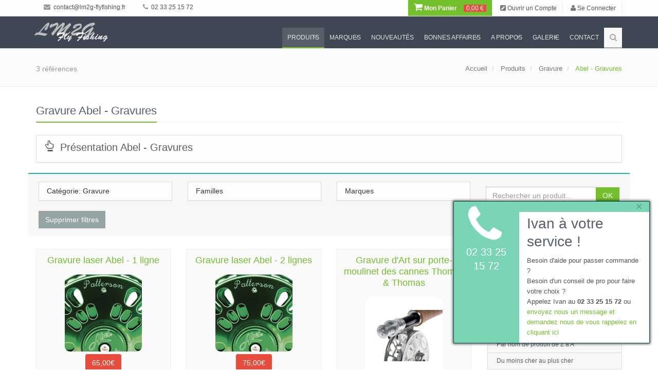

--- FILE ---
content_type: text/html; charset=utf-8
request_url: https://lm2g-flyfishing.com/produits/rayon/65/abel-gravures
body_size: 38696
content:
<!DOCTYPE html>
<!--[if IE 8]>
<html lang="fr" class="ie8"> <![endif]-->
<!--[if IE 9]>
<html lang="fr" class="ie9"> <![endif]-->
<!--[if !IE]><!-->
<html lang="fr"> <!--<![endif]-->
<head>
    <title>
        LM2G | Nos Produits - Pêche à la Mouche    </title>

    <!-- Meta -->
    <meta charset="utf-8">
    <meta name="viewport" content="width=device-width, initial-scale=1.0">
    <meta name="description"
          content="LM2G | Nos Produits - Pêche à la Mouche"/>
    <meta name="keywords" content="LM2G">
    <meta id="_user" name="user" content="">
    <meta id="_token" name="token" content="g1co953fadj2qefvfdq62g5ko4">
    <meta name="author" content="comm.etc SARL">
    <meta name="robots" content="INDEX, FOLLOW">
    <!-- Favicon
    <link rel="shortcut icon" href="favicon.ico"> -->

    <!-- CSS Global -->
    <link rel="stylesheet" href="/plugins/bootstrap/css/bootstrap.min.css">
    <link rel="stylesheet" href="/css/style.css">

    <!-- CSS Plugins -->
    <link rel="stylesheet" href="/plugins/line-icons/line-icons.css">
    <link rel="stylesheet" href="/plugins/font-awesome/css/font-awesome.min.css">
    <link rel="stylesheet" href="/plugins/fancybox/source/jquery.fancybox.css">
    <link rel="stylesheet" href="/plugins/bxslider/jquery.bxslider.css">
    <link rel="stylesheet" href="/plugins/flexslider/flexslider.css">
    <link rel="stylesheet" href="/plugins/parallax-slider/css/parallax-slider.css">
    <link rel="stylesheet" type="text/css" href="/plugins/slick/slick.css"/>
    <link rel="stylesheet" type="text/css" href="/plugins/zoombox/zoombox.css"/>

    <!-- CSS !-->
        <link rel="stylesheet" href="/plugins/sky-forms/version-2.0.1/css/custom-sky-forms.css">
    <!-- /CSS !-->

    <!-- CSS Theme -->
    <link rel="stylesheet" href="/css/themes/default.css">


    <!-- CSS -->
    <link rel="stylesheet" href="/css/custom.css">

    <!--[if lt IE 9]>
    <script type="text/javascript" src="/js/html5shim.js"></script>
    <![endif]-->

    <script src="https://www.google.com/recaptcha/api.js" async defer></script>
</head>

<body>
<div class="wrapper">
    <!-- Header -->
    <div class="header">
        <!-- TOP !-->
        <div class="topbar-v1 margin-bottom-20 hidden-xs hidden-sm" id="TopBar">
    <div class="container">
        <div class="row">
            <div class="col-md-6">
                <ul class="list-unstyled top-v1-contacts">
                    <li>
                        <li><a href="mailto:contact@lm2g-flyfishing.fr"><i class="fa fa-envelope"></i> contact@lm2g-flyfishing.fr</a></li>                    </li>
                    <li>
                        <li><a href="callto:0233251572"><i class="fa fa-phone"></i> 02 33 25 15 72 </a></li>                    </li>
                    <li>
                        <div id="google_translate_element"></div>
                    </li>
                </ul>
            </div>

            <div class="col-md-6">
                <ul class="list-unstyled top-v1-data">
                    <!--<li><a href="/"><i class="fa fa-home"></i></a></li>!-->
                    <!--
                    <li class="dropdown">
                        <a href="javascript:void(0);" class="dropdown-toggle" data-toggle="dropdown"><i class="fa fa-globe"></i></a>
                        <ul class="dropdown-menu">
                            <li class="active">
                                <a href="#">Français <i class="fa fa-check"></i></a>
                            </li>
                            <li><a href="#">English</a></li>
                            <li><a href="#">Italiano</a></li>
                        </ul>
                    </li>
                    !-->
                    <li class="li-shopping-cart animated pulse">
                        <a href="/panier/" class="li-shopping-cart-link ">
				<i class="fa fa-shopping-cart fa-2x"></i> Mon Panier
				<span class="text-highlights text-highlights-green"></span><span class="text-highlights text-highlights-red">0,00 €</span>
			</a>                    </li>

                                            <li>
                            <a href="/users/register">
                                <i class="fa fa-pencil-square"></i> Ouvrir un Compte
                            </a>
                        </li>

                        <li>
                            <a href="/users/login">
                                <i class="fa fa-user"></i> Se Connecter
                            </a>
                        </li>
                                    </ul>
            </div>
        </div>
    </div>
</div>


<div class="topbar-v1 margin-bottom-20 visible-xs-block visible-sm-block hidden-md hidden-lg">
    <div class="container">
        <div class="row">
            <div class="col-md-12">
                <ul class="list-unstyled top-v1-contacts">
                    <li>
                        <a href="mailto:contact@lm2g-flyfishing.fr">
                            <i class="fa fa-envelope"></i> contact@lm2g-flyfishing.fr                        </a>
                    </li>
                    <li>
                        <a href="callto:0233251572>">
                            <i class="fa fa-phone"></i> 02 33 25 15 72 >
                        </a>
                    </li>
                    <li class="li-shopping-cart animated pulse">
                        <a href="/panier/" class="li-shopping-cart-link ">
				<i class="fa fa-shopping-cart fa-2x"></i> Mon Panier
				<span class="text-highlights text-highlights-green"></span><span class="text-highlights text-highlights-red">0,00 €</span>
			</a>                    </li>
                                            <li>
                            <a href="/users/register">
                                <i class="fa fa-pencil-square"></i> Ouvrir un Compte
                            </a>
                        </li>
                        <li>
                            <a href="/users/login">
                                <i class="fa fa-user"></i> Se Connecter
                            </a>
                        </li>
                                    </ul>
            </div>
        </div>
    </div>
</div>
        <!-- /TOP !-->

        <!-- Navbar !-->
        <!-- Navbar -->
<div class="navbar navbar-default navbar-dark" role="navigation">
    <div class="container">
        <!-- Mobile display -->
        <div class="navbar-header">
            <button type="button" class="navbar-toggle" data-toggle="collapse" data-target=".navbar-responsive-collapse">
                <span class="sr-only">Afficher Menu</span>
                <span class="fa fa-bars"></span>
            </button>
            <a class="navbar-brand" href="/">
                <img id="logo-header" src="/img/top_logo.png" alt="LM2G">
            </a>
        </div>


        <div class="collapse navbar-collapse navbar-responsive-collapse">
            <ul class="nav navbar-nav">
                                                            <li id="navbar-produits" class="dropdown">
                            <a href="javascript:void(0);" class="dropdown-toggle" data-toggle="dropdown"> Produits</a>
                            <ul class="dropdown-menu">
                                                                                                            <li id="navbar-produits-offres-ponctuelles-70" class="dropdown-submenu">
                                            <a href="/produits/categorie/70/offres-ponctuelles">
                                                Offres Ponctuelles                                            </a>
                                            <ul class="dropdown-menu">
                                                                                                    <li id="navbar-ocr-serie-bighorn-785">
                                                        <a href="/produits/rayon/785/ocr-serie-bighorn">
                                                            OCR - série Bighorn                                                        </a>
                                                    </li>
                                                                                                    <li id="navbar-abel-offre-ponctuelle-moulinet-sdf-et-pied-decale-723">
                                                        <a href="/produits/rayon/723/abel-offre-ponctuelle-moulinet-sdf-et-pied-decale">
                                                            Abel - Offre ponctuelle / Moulinet SDF et pied décalé                                                        </a>
                                                    </li>
                                                                                                    <li id="navbar-abel-offre-ponctuelle-moulinet-sds-et-pied-decale-724">
                                                        <a href="/produits/rayon/724/abel-offre-ponctuelle-moulinet-sds-et-pied-decale">
                                                            Abel - Offre ponctuelle / Moulinet SDS et pied décalé                                                        </a>
                                                    </li>
                                                                                            </ul>
                                        </li>
                                                                                                                                                <li id="navbar-produits-offres-promotionnelles-52" class="dropdown-submenu">
                                            <a href="/produits/categorie/52/offres-promotionnelles">
                                                Offres Promotionnelles                                            </a>
                                            <ul class="dropdown-menu">
                                                                                                    <li id="navbar-lm2g-fluorocarbones-phantom-798">
                                                        <a href="/produits/rayon/798/lm2g-fluorocarbones-phantom">
                                                            Lm2g-Fluorocarbones phantom                                                        </a>
                                                    </li>
                                                                                                    <li id="navbar-lm2g-micro-anneaux-722">
                                                        <a href="/produits/rayon/722/lm2g-micro-anneaux">
                                                            Lm2g - Micro-anneaux                                                        </a>
                                                    </li>
                                                                                                    <li id="navbar-lm2g-combo-dry-energy-duo-746">
                                                        <a href="/produits/rayon/746/lm2g-combo-dry-energy-duo">
                                                            Lm2g- Combo Dry Energy Duo                                                        </a>
                                                    </li>
                                                                                                    <li id="navbar-abel-promo-pince-hemostat-et-retracteur-537">
                                                        <a href="/produits/rayon/537/abel-promo-pince-hemostat-et-retracteur">
                                                            Abel - Promo / Pince hemostat et rétracteur                                                        </a>
                                                    </li>
                                                                                                    <li id="navbar-abel-promo-moulinets-custom-et-pied-decale-338">
                                                        <a href="/produits/rayon/338/abel-promo-moulinets-custom-et-pied-decale">
                                                            Abel - Promo / Moulinets Custom et pied decalé                                                        </a>
                                                    </li>
                                                                                                    <li id="navbar-terenzio-promo-mouches-et-sa-boite-a-mouches-340">
                                                        <a href="/produits/rayon/340/terenzio-promo-mouches-et-sa-boite-a-mouches">
                                                            Terenzio - Promo / Mouches et sa boîte à mouches                                                        </a>
                                                    </li>
                                                                                            </ul>
                                        </li>
                                                                                                                                                <li id="navbar-produits-cannes-a-mouche-1" class="dropdown-submenu">
                                            <a href="/produits/categorie/1/cannes-a-mouche">
                                                Cannes à Mouche                                            </a>
                                            <ul class="dropdown-menu">
                                                                                                    <li id="navbar-lmg-serie-epicure-puriste-787">
                                                        <a href="/produits/rayon/787/lmg-serie-epicure-puriste">
                                                            LMG - Série Epicure Puriste                                                        </a>
                                                    </li>
                                                                                                    <li id="navbar-lmg-serie-epicure-sport-789">
                                                        <a href="/produits/rayon/789/lmg-serie-epicure-sport">
                                                            LMG - Série Epicure Sport                                                        </a>
                                                    </li>
                                                                                                    <li id="navbar-lmg-serie-epicure-symbiose-790">
                                                        <a href="/produits/rayon/790/lmg-serie-epicure-symbiose">
                                                            LMG - Série Epicure Symbiose                                                        </a>
                                                    </li>
                                                                                                    <li id="navbar-lmg-serie-epicure-versatile-788">
                                                        <a href="/produits/rayon/788/lmg-serie-epicure-versatile">
                                                            LMG - Série Epicure Versatile                                                        </a>
                                                    </li>
                                                                                                    <li id="navbar-thomas-and-thomas-serie-exocett-88-803">
                                                        <a href="/produits/rayon/803/thomas-and-thomas-serie-exocett-88">
                                                            Thomas and Thomas - Série Exocett 88                                                        </a>
                                                    </li>
                                                                                                    <li id="navbar-thomas-thomas-serie-exocett-predator-701">
                                                        <a href="/produits/rayon/701/thomas-thomas-serie-exocett-predator">
                                                            Thomas & Thomas - Série Exocett Predator                                                        </a>
                                                    </li>
                                                                                                    <li id="navbar-thomas-thomas-serie-avantt-ii-777">
                                                        <a href="/produits/rayon/777/thomas-thomas-serie-avantt-ii">
                                                            Thomas & Thomas - Série Avantt II                                                        </a>
                                                    </li>
                                                                                                    <li id="navbar-thomas-thomas-serie-zone-656">
                                                        <a href="/produits/rayon/656/thomas-thomas-serie-zone">
                                                            Thomas & Thomas - Série Zone                                                        </a>
                                                    </li>
                                                                                                    <li id="navbar-thomas-thomas-serie-lotic-605">
                                                        <a href="/produits/rayon/605/thomas-thomas-serie-lotic">
                                                            Thomas & Thomas - Série Lotic                                                        </a>
                                                    </li>
                                                                                                    <li id="navbar-thomas-thomas-serie-paradigm-676">
                                                        <a href="/produits/rayon/676/thomas-thomas-serie-paradigm">
                                                            Thomas & Thomas - Série Paradigm                                                        </a>
                                                    </li>
                                                                                                    <li id="navbar-thomas-thomas-serie-contact-ii-554">
                                                        <a href="/produits/rayon/554/thomas-thomas-serie-contact-ii">
                                                            Thomas & Thomas - Série Contact II                                                        </a>
                                                    </li>
                                                                                                    <li id="navbar-thomas-thomas-serie-sextant-726">
                                                        <a href="/produits/rayon/726/thomas-thomas-serie-sextant">
                                                            Thomas & Thomas - Série Sextant                                                        </a>
                                                    </li>
                                                                                                    <li id="navbar-thomas-thomas-serie-bluewater-458">
                                                        <a href="/produits/rayon/458/thomas-thomas-serie-bluewater">
                                                            Thomas & Thomas - Série Bluewater                                                        </a>
                                                    </li>
                                                                                                    <li id="navbar-thomas-thomas-serie-xl4-22">
                                                        <a href="/produits/rayon/22/thomas-thomas-serie-xl4">
                                                            Thomas & Thomas - Série XL4                                                        </a>
                                                    </li>
                                                                                                    <li id="navbar-thomas-thomas-serie-vector-ii-21">
                                                        <a href="/produits/rayon/21/thomas-thomas-serie-vector-ii">
                                                            Thomas & Thomas - Série Vector II                                                        </a>
                                                    </li>
                                                                                                    <li id="navbar-winston-serie-pure-2-802">
                                                        <a href="/produits/rayon/802/winston-serie-pure-2">
                                                            Winston - Série Pure 2                                                        </a>
                                                    </li>
                                                                                                    <li id="navbar-winston-serie-air-ii-max-781">
                                                        <a href="/produits/rayon/781/winston-serie-air-ii-max">
                                                            Winston - Série Air II Max                                                        </a>
                                                    </li>
                                                                                                    <li id="navbar-winston-serie-air-2-563">
                                                        <a href="/produits/rayon/563/winston-serie-air-2">
                                                            Winston - Série Air 2                                                        </a>
                                                    </li>
                                                                                                    <li id="navbar-winston-serie-air-salt-water-654">
                                                        <a href="/produits/rayon/654/winston-serie-air-salt-water">
                                                            Winston - Série Air Salt Water                                                        </a>
                                                    </li>
                                                                                                    <li id="navbar-winston-serie-alpha-663">
                                                        <a href="/produits/rayon/663/winston-serie-alpha">
                                                            Winston - Série Alpha+                                                        </a>
                                                    </li>
                                                                                                    <li id="navbar-winston-serie-boron-iiix-super-10-699">
                                                        <a href="/produits/rayon/699/winston-serie-boron-iiix-super-10">
                                                            Winston - Série Boron IIIX super 10                                                        </a>
                                                    </li>
                                                                                                    <li id="navbar-winston-canne-tmf-659">
                                                        <a href="/produits/rayon/659/winston-canne-tmf">
                                                            Winston - Canne TMF                                                        </a>
                                                    </li>
                                                                                                    <li id="navbar-scott-serie-centric-718">
                                                        <a href="/produits/rayon/718/scott-serie-centric">
                                                            Scott - Série Centric                                                        </a>
                                                    </li>
                                                                                                    <li id="navbar-scott-serie-sector-717">
                                                        <a href="/produits/rayon/717/scott-serie-sector">
                                                            Scott - Série Sector                                                        </a>
                                                    </li>
                                                                                                    <li id="navbar-scott-serie-sector-special-719">
                                                        <a href="/produits/rayon/719/scott-serie-sector-special">
                                                            Scott - Série Sector Special                                                        </a>
                                                    </li>
                                                                                                    <li id="navbar-scott-serie-g-720">
                                                        <a href="/produits/rayon/720/scott-serie-g">
                                                            Scott - Série G                                                        </a>
                                                    </li>
                                                                                                    <li id="navbar-scott-serie-f-716">
                                                        <a href="/produits/rayon/716/scott-serie-f">
                                                            Scott - Série F                                                        </a>
                                                    </li>
                                                                                                    <li id="navbar-scott-serie-tidal-410">
                                                        <a href="/produits/rayon/410/scott-serie-tidal">
                                                            Scott - Série Tidal                                                        </a>
                                                    </li>
                                                                                                    <li id="navbar-scott-serie-wave-759">
                                                        <a href="/produits/rayon/759/scott-serie-wave">
                                                            Scott - Série Wave                                                        </a>
                                                    </li>
                                                                                                    <li id="navbar-echo-serie-boost-fresh-757">
                                                        <a href="/produits/rayon/757/echo-serie-boost-fresh">
                                                            Echo - Série Boost fresh                                                        </a>
                                                    </li>
                                                                                                    <li id="navbar-echo-serie-trout-x-758">
                                                        <a href="/produits/rayon/758/echo-serie-trout-x">
                                                            Echo - Série Trout X                                                        </a>
                                                    </li>
                                                                                                    <li id="navbar-echo-serie-musky-747">
                                                        <a href="/produits/rayon/747/echo-serie-musky">
                                                            Echo - Série Musky                                                        </a>
                                                    </li>
                                                                                                    <li id="navbar-echo-serie-streamer-x-737">
                                                        <a href="/produits/rayon/737/echo-serie-streamer-x">
                                                            Echo - Série Streamer X                                                        </a>
                                                    </li>
                                                                                                    <li id="navbar-echo-serie-echo-trout-694">
                                                        <a href="/produits/rayon/694/echo-serie-echo-trout">
                                                            Echo - Série Echo Trout                                                        </a>
                                                    </li>
                                                                                                    <li id="navbar-echo-serie-epr-extreme-performance-rod-610">
                                                        <a href="/produits/rayon/610/echo-serie-epr-extreme-performance-rod">
                                                            Echo - Série EPR - Extreme Performance Rod                                                        </a>
                                                    </li>
                                                                                                    <li id="navbar-echo-serie-carbon-xl-euro-nymph-695">
                                                        <a href="/produits/rayon/695/echo-serie-carbon-xl-euro-nymph">
                                                            Echo - Série Carbon XL Euro / Nymph                                                        </a>
                                                    </li>
                                                                                                    <li id="navbar-echo-serie-shadow-x-684">
                                                        <a href="/produits/rayon/684/echo-serie-shadow-x">
                                                            Echo - Série Shadow X                                                        </a>
                                                    </li>
                                                                                                    <li id="navbar-echo-serie-shadow-ii-32">
                                                        <a href="/produits/rayon/32/echo-serie-shadow-ii">
                                                            Echo - Série Shadow II                                                        </a>
                                                    </li>
                                                                                                    <li id="navbar-echo-serie-indicator-805">
                                                        <a href="/produits/rayon/805/echo-serie-indicator">
                                                            Echo - Série Indicator                                                        </a>
                                                    </li>
                                                                                                    <li id="navbar-echo-serie-stillwater-697">
                                                        <a href="/produits/rayon/697/echo-serie-stillwater">
                                                            Echo - Série Stillwater                                                        </a>
                                                    </li>
                                                                                                    <li id="navbar-echo-serie-boost-blue-440">
                                                        <a href="/produits/rayon/440/echo-serie-boost-blue">
                                                            Echo - Série Boost Blue                                                        </a>
                                                    </li>
                                                                                                    <li id="navbar-echo-serie-84-b-806">
                                                        <a href="/produits/rayon/806/echo-serie-84-b">
                                                            Echo - Série 84-B                                                        </a>
                                                    </li>
                                                                                                    <li id="navbar-echo-serie-bag-quick-shot-623">
                                                        <a href="/produits/rayon/623/echo-serie-bag-quick-shot">
                                                            Echo - Série BAG - Quick Shot                                                        </a>
                                                    </li>
                                                                                                    <li id="navbar-echo-serie-river-glass-673">
                                                        <a href="/produits/rayon/673/echo-serie-river-glass">
                                                            Echo - Série River Glass                                                        </a>
                                                    </li>
                                                                                                    <li id="navbar-echo-serie-lago-696">
                                                        <a href="/produits/rayon/696/echo-serie-lago">
                                                            Echo - Série Lago                                                        </a>
                                                    </li>
                                                                                                    <li id="navbar-echo-serie-lift-445">
                                                        <a href="/produits/rayon/445/echo-serie-lift">
                                                            Echo - Série Lift                                                        </a>
                                                    </li>
                                                                                                    <li id="navbar-echo-serie-trip-564">
                                                        <a href="/produits/rayon/564/echo-serie-trip">
                                                            Echo - Série Trip                                                        </a>
                                                    </li>
                                                                                                    <li id="navbar-echo-serie-ensembles-kit-34">
                                                        <a href="/produits/rayon/34/echo-serie-ensembles-kit">
                                                            Echo - Série Ensembles KIT                                                        </a>
                                                    </li>
                                                                                                    <li id="navbar-echo-canne-gecko-kids-35">
                                                        <a href="/produits/rayon/35/echo-canne-gecko-kids">
                                                            Echo - Canne Gecko Kids                                                        </a>
                                                    </li>
                                                                                            </ul>
                                        </li>
                                                                                                                                                <li id="navbar-produits-cannes-a-2-mains-speyswitch-60" class="dropdown-submenu">
                                            <a href="/produits/categorie/60/cannes-a-2-mains-speyswitch">
                                                Cannes à 2 mains - Spey/Switch                                            </a>
                                            <ul class="dropdown-menu">
                                                                                                    <li id="navbar-thomas-thomas-serie-dna-spey-460">
                                                        <a href="/produits/rayon/460/thomas-thomas-serie-dna-spey">
                                                            Thomas & Thomas - Série DNA Spey                                                        </a>
                                                    </li>
                                                                                                    <li id="navbar-thomas-thomas-serie-exocett-surf-606">
                                                        <a href="/produits/rayon/606/thomas-thomas-serie-exocett-surf">
                                                            Thomas & Thomas - Série Exocett Surf                                                        </a>
                                                    </li>
                                                                                                    <li id="navbar-thomas-thomas-serie-dna-troutspey-459">
                                                        <a href="/produits/rayon/459/thomas-thomas-serie-dna-troutspey">
                                                            Thomas & Thomas - Série DNA Troutspey                                                        </a>
                                                    </li>
                                                                                                    <li id="navbar-thomas-thomas-serie-dna-switch-24">
                                                        <a href="/produits/rayon/24/thomas-thomas-serie-dna-switch">
                                                            Thomas & Thomas - Série DNA Switch                                                        </a>
                                                    </li>
                                                                                                    <li id="navbar-winston-serie-boron-iii-th-microspey-664">
                                                        <a href="/produits/rayon/664/winston-serie-boron-iii-th-microspey">
                                                            Winston - Série Boron III TH Microspey                                                        </a>
                                                    </li>
                                                                                                    <li id="navbar-winston-microspey-air-2-836">
                                                        <a href="/produits/rayon/836/winston-microspey-air-2">
                                                            Winston - MicroSpey Air 2                                                        </a>
                                                    </li>
                                                                                                    <li id="navbar-winston-serie-air-th-665">
                                                        <a href="/produits/rayon/665/winston-serie-air-th">
                                                            Winston - Série Air TH                                                        </a>
                                                    </li>
                                                                                                    <li id="navbar-echo-serie-king-cannes-a-2-mains-451">
                                                        <a href="/produits/rayon/451/echo-serie-king-cannes-a-2-mains">
                                                            Echo - Série King - Cannes à 2 mains                                                        </a>
                                                    </li>
                                                                                                    <li id="navbar-echo-serie-sr-cannes-a-2-mains-450">
                                                        <a href="/produits/rayon/450/echo-serie-sr-cannes-a-2-mains">
                                                            Echo - Série SR - Cannes à 2 mains                                                        </a>
                                                    </li>
                                                                                                    <li id="navbar-echo-serie-tr-cannes-a-2-mains-tim-rajeff-33">
                                                        <a href="/produits/rayon/33/echo-serie-tr-cannes-a-2-mains-tim-rajeff">
                                                            Echo - Série TR - Cannes à 2 mains - Tim Rajeff                                                        </a>
                                                    </li>
                                                                                                    <li id="navbar-scott-serie-radian-canne-a-2-mains-721">
                                                        <a href="/produits/rayon/721/scott-serie-radian-canne-a-2-mains">
                                                            Scott - Série Radian canne à 2 mains                                                        </a>
                                                    </li>
                                                                                            </ul>
                                        </li>
                                                                                                                                                <li id="navbar-produits-cannes-en-bambou-refendu-34" class="dropdown-submenu">
                                            <a href="/produits/categorie/34/cannes-en-bambou-refendu">
                                                Cannes en bambou refendu                                            </a>
                                            <ul class="dropdown-menu">
                                                                                                    <li id="navbar-winston-le-moulin-de-gemages-collector-743">
                                                        <a href="/produits/rayon/743/winston-le-moulin-de-gemages-collector">
                                                            Winston & Le Moulin de Gémages « Collector »                                                         </a>
                                                    </li>
                                                                                                    <li id="navbar-mb-rods-serie-bambou-11">
                                                        <a href="/produits/rayon/11/mb-rods-serie-bambou">
                                                            Mb Rods - Série Bambou                                                        </a>
                                                    </li>
                                                                                                    <li id="navbar-mb-rods-serie-bambou-monobrin-349">
                                                        <a href="/produits/rayon/349/mb-rods-serie-bambou-monobrin">
                                                            Mb Rods - Série Bambou Monobrin                                                        </a>
                                                    </li>
                                                                                                    <li id="navbar-mb-rods-bambou-edition-speciale-lm2g-350">
                                                        <a href="/produits/rayon/350/mb-rods-bambou-edition-speciale-lm2g">
                                                            Mb Rods - Bambou, Edition Spéciale Lm2g                                                        </a>
                                                    </li>
                                                                                                    <li id="navbar-mb-rods-serie-bambou-scion-supplementaire-267">
                                                        <a href="/produits/rayon/267/mb-rods-serie-bambou-scion-supplementaire">
                                                            Mb Rods - Série Bambou - Scion supplémentaire                                                        </a>
                                                    </li>
                                                                                                    <li id="navbar-thomas-thomas-serie-collector-sans-pareil-501">
                                                        <a href="/produits/rayon/501/thomas-thomas-serie-collector-sans-pareil">
                                                            Thomas & Thomas - Série Collector "Sans Pareil"                                                        </a>
                                                    </li>
                                                                                                    <li id="navbar-thomas-thomas-serie-sextant-collector-sw-616">
                                                        <a href="/produits/rayon/616/thomas-thomas-serie-sextant-collector-sw">
                                                            Thomas & Thomas - Série Sextant Collector SW                                                        </a>
                                                    </li>
                                                                                                    <li id="navbar-bellinger-serie-classic-8">
                                                        <a href="/produits/rayon/8/bellinger-serie-classic">
                                                            Bellinger - Série Classic                                                        </a>
                                                    </li>
                                                                                                    <li id="navbar-bellinger-serie-signature-9">
                                                        <a href="/produits/rayon/9/bellinger-serie-signature">
                                                            Bellinger - Série Signature                                                        </a>
                                                    </li>
                                                                                                    <li id="navbar-bellinger-serie-presentation-10">
                                                        <a href="/produits/rayon/10/bellinger-serie-presentation">
                                                            Bellinger  - Série Presentation                                                        </a>
                                                    </li>
                                                                                                    <li id="navbar-winston-serie-bambou-297">
                                                        <a href="/produits/rayon/297/winston-serie-bambou">
                                                            Winston - Série Bambou                                                        </a>
                                                    </li>
                                                                                                    <li id="navbar-scott-serie-sc-412">
                                                        <a href="/produits/rayon/412/scott-serie-sc">
                                                            Scott - Série SC                                                        </a>
                                                    </li>
                                                                                            </ul>
                                        </li>
                                                                                                                                                <li id="navbar-produits-cannes-blanks-61" class="dropdown-submenu">
                                            <a href="/produits/categorie/61/cannes-blanks">
                                                Cannes - Blanks                                            </a>
                                            <ul class="dropdown-menu">
                                                                                                    <li id="navbar-winston-blanks-serie-pure-2-817">
                                                        <a href="/produits/rayon/817/winston-blanks-serie-pure-2">
                                                            Winston - Blanks série Pure 2                                                        </a>
                                                    </li>
                                                                                                    <li id="navbar-winston-blanks-serie-air-2-818">
                                                        <a href="/produits/rayon/818/winston-blanks-serie-air-2">
                                                            Winston - Blanks série Air 2                                                        </a>
                                                    </li>
                                                                                                    <li id="navbar-winston-blanks-serie-air-2-max-819">
                                                        <a href="/produits/rayon/819/winston-blanks-serie-air-2-max">
                                                            Winston - Blanks série Air 2 Max                                                        </a>
                                                    </li>
                                                                                                    <li id="navbar-winston-blanks-serie-air-th-688">
                                                        <a href="/produits/rayon/688/winston-blanks-serie-air-th">
                                                            Winston - Blanks série Air TH                                                        </a>
                                                    </li>
                                                                                                    <li id="navbar-winston-blanks-serie-boron-iii-super-10-691">
                                                        <a href="/produits/rayon/691/winston-blanks-serie-boron-iii-super-10">
                                                            Winston - Blanks série Boron III super 10                                                        </a>
                                                    </li>
                                                                                                    <li id="navbar-winston-blanks-serie-boron-iii-th-microspey-693">
                                                        <a href="/produits/rayon/693/winston-blanks-serie-boron-iii-th-microspey">
                                                            Winston - Blanks série Boron III TH Microspey                                                        </a>
                                                    </li>
                                                                                                    <li id="navbar-winston-blanks-serie-tmf-692">
                                                        <a href="/produits/rayon/692/winston-blanks-serie-tmf">
                                                            Winston - Blanks série TMF                                                        </a>
                                                    </li>
                                                                                                    <li id="navbar-thomas-thomas-blank-canne-exocett-predator-816">
                                                        <a href="/produits/rayon/816/thomas-thomas-blank-canne-exocett-predator">
                                                            Thomas & Thomas - Blank Canne Exocett Predator                                                        </a>
                                                    </li>
                                                                                                    <li id="navbar-thomas-thomas-blanks-serie-paradigm-685">
                                                        <a href="/produits/rayon/685/thomas-thomas-blanks-serie-paradigm">
                                                            Thomas & Thomas - Blanks série Paradigm                                                        </a>
                                                    </li>
                                                                                                    <li id="navbar-thomas-thomas-blanks-serie-avantt-ii-815">
                                                        <a href="/produits/rayon/815/thomas-thomas-blanks-serie-avantt-ii">
                                                            Thomas & Thomas - Blanks Série Avantt II                                                        </a>
                                                    </li>
                                                                                                    <li id="navbar-thomas-thomas-blanks-serie-contact-ii-580">
                                                        <a href="/produits/rayon/580/thomas-thomas-blanks-serie-contact-ii">
                                                            Thomas & Thomas - Blanks série Contact II                                                        </a>
                                                    </li>
                                                                                                    <li id="navbar-thomas-thomas-blanks-serie-bluewater-461">
                                                        <a href="/produits/rayon/461/thomas-thomas-blanks-serie-bluewater">
                                                            Thomas & Thomas - Blanks Série Bluewater                                                        </a>
                                                    </li>
                                                                                                    <li id="navbar-thomas-thomas-blanks-serie-lotic-607">
                                                        <a href="/produits/rayon/607/thomas-thomas-blanks-serie-lotic">
                                                            Thomas & Thomas - Blanks série Lotic                                                        </a>
                                                    </li>
                                                                                                    <li id="navbar-thomas-thomas-blanks-serie-sextant-764">
                                                        <a href="/produits/rayon/764/thomas-thomas-blanks-serie-sextant">
                                                            Thomas & Thomas - Blanks Série Sextant                                                        </a>
                                                    </li>
                                                                                                    <li id="navbar-thomas-thomas-blanks-serie-dna-spey-465">
                                                        <a href="/produits/rayon/465/thomas-thomas-blanks-serie-dna-spey">
                                                            Thomas & Thomas - Blanks Série DNA Spey                                                        </a>
                                                    </li>
                                                                                                    <li id="navbar-thomas-thomas-blanks-serie-dna-troutspey-464">
                                                        <a href="/produits/rayon/464/thomas-thomas-blanks-serie-dna-troutspey">
                                                            Thomas & Thomas - Blanks Série DNA Troutspey                                                        </a>
                                                    </li>
                                                                                                    <li id="navbar-thomas-thomas-blanks-serie-dna-switch-466">
                                                        <a href="/produits/rayon/466/thomas-thomas-blanks-serie-dna-switch">
                                                            Thomas & Thomas - Blanks Série DNA Switch                                                        </a>
                                                    </li>
                                                                                            </ul>
                                        </li>
                                                                                                                                                <li id="navbar-produits-cannes-customisation-33" class="dropdown-submenu">
                                            <a href="/produits/categorie/33/cannes-customisation">
                                                Cannes - Customisation                                            </a>
                                            <ul class="dropdown-menu">
                                                                                                    <li id="navbar-thomas-thomas-customisation-de-la-poignee-en-liege-268">
                                                        <a href="/produits/rayon/268/thomas-thomas-customisation-de-la-poignee-en-liege">
                                                            Thomas & Thomas - Customisation de la poignée en liège                                                        </a>
                                                    </li>
                                                                                                    <li id="navbar-winston-customisation-de-la-poignee-en-liege-366">
                                                        <a href="/produits/rayon/366/winston-customisation-de-la-poignee-en-liege">
                                                            Winston - Customisation de la poignée en liège                                                        </a>
                                                    </li>
                                                                                                    <li id="navbar-lm2g-anneaux-de-depart-en-agate-636">
                                                        <a href="/produits/rayon/636/lm2g-anneaux-de-depart-en-agate">
                                                            Lm2g - Anneaux de départ en Agate                                                        </a>
                                                    </li>
                                                                                                    <li id="navbar-lm2g-talon-de-combat-651">
                                                        <a href="/produits/rayon/651/lm2g-talon-de-combat">
                                                            Lm2g - Talon de combat                                                        </a>
                                                    </li>
                                                                                            </ul>
                                        </li>
                                                                                                                                                <li id="navbar-produits-moulinets-mouche-2" class="dropdown-submenu">
                                            <a href="/produits/categorie/2/moulinets-mouche">
                                                Moulinets Mouche                                            </a>
                                            <ul class="dropdown-menu">
                                                                                                    <li id="navbar-le-moulin-de-gemages-tenor-755">
                                                        <a href="/produits/rayon/755/le-moulin-de-gemages-tenor">
                                                            Le Moulin de Gémages "Ténor"                                                        </a>
                                                    </li>
                                                                                                    <li id="navbar-le-moulin-de-gemages-tenor-ar-744">
                                                        <a href="/produits/rayon/744/le-moulin-de-gemages-tenor-ar">
                                                            Le Moulin de Gémages "Ténor AR"                                                        </a>
                                                    </li>
                                                                                                    <li id="navbar-le-moulin-de-gemages-tenor-artistique-756">
                                                        <a href="/produits/rayon/756/le-moulin-de-gemages-tenor-artistique">
                                                            Le Moulin de Gémages "Ténor Artistique"                                                        </a>
                                                    </li>
                                                                                                    <li id="navbar-le-moulin-de-gemages-tous-les-moulinets-tenor-775">
                                                        <a href="/produits/rayon/775/le-moulin-de-gemages-tous-les-moulinets-tenor">
                                                            Le Moulin de Gémages - Tous les moulinets  Ténor                                                        </a>
                                                    </li>
                                                                                                    <li id="navbar-lm2g-etui-moulinet-en-cuir-834">
                                                        <a href="/produits/rayon/834/lm2g-etui-moulinet-en-cuir">
                                                            Lm2g - Etui moulinet en cuir                                                        </a>
                                                    </li>
                                                                                                    <li id="navbar-abel-le-moulin-de-gemages-eaux-pures-735">
                                                        <a href="/produits/rayon/735/abel-le-moulin-de-gemages-eaux-pures">
                                                            Abel & Le Moulin de Gémages  - Eaux Pures                                                        </a>
                                                    </li>
                                                                                                    <li id="navbar-abel-serie-rove-748">
                                                        <a href="/produits/rayon/748/abel-serie-rove">
                                                            Abel - Série Rove                                                        </a>
                                                    </li>
                                                                                                    <li id="navbar-abel-serie-rove-ti-801">
                                                        <a href="/produits/rayon/801/abel-serie-rove-ti">
                                                            Abel - Série Rove TI                                                        </a>
                                                    </li>
                                                                                                    <li id="navbar-abel-serie-sdf-sealed-drag-freshwater-615">
                                                        <a href="/produits/rayon/615/abel-serie-sdf-sealed-drag-freshwater">
                                                            Abel - Série SDF Sealed Drag Freshwater                                                        </a>
                                                    </li>
                                                                                                    <li id="navbar-abel-serie-sds-sealed-drag-salt-546">
                                                        <a href="/produits/rayon/546/abel-serie-sds-sealed-drag-salt">
                                                            Abel - Série SDS Sealed Drag Salt                                                        </a>
                                                    </li>
                                                                                                    <li id="navbar-abel-serie-tr-trout-634">
                                                        <a href="/produits/rayon/634/abel-serie-tr-trout">
                                                            Abel - Série TR - Trout                                                        </a>
                                                    </li>
                                                                                                    <li id="navbar-abel-serie-vaya-660">
                                                        <a href="/produits/rayon/660/abel-serie-vaya">
                                                            Abel - Série Vaya                                                        </a>
                                                    </li>
                                                                                                    <li id="navbar-abel-serie-prestige-noir-grave-354">
                                                        <a href="/produits/rayon/354/abel-serie-prestige-noir-grave">
                                                            Abel - Série Prestige Noir Gravé                                                        </a>
                                                    </li>
                                                                                                    <li id="navbar-abel-serie-prestige-platine-grave-336">
                                                        <a href="/produits/rayon/336/abel-serie-prestige-platine-grave">
                                                            Abel - Série Prestige Platine Gravé                                                        </a>
                                                    </li>
                                                                                                    <li id="navbar-abel-housse-286">
                                                        <a href="/produits/rayon/286/abel-housse">
                                                            Abel - Housse                                                        </a>
                                                    </li>
                                                                                                    <li id="navbar-abel-manivelle-157">
                                                        <a href="/produits/rayon/157/abel-manivelle">
                                                            Abel  - Manivelle                                                        </a>
                                                    </li>
                                                                                                    <li id="navbar-abel-pied-decale-285">
                                                        <a href="/produits/rayon/285/abel-pied-decale">
                                                            Abel - Pied décalé                                                        </a>
                                                    </li>
                                                                                                    <li id="navbar-minamoto-serie-nikko-799">
                                                        <a href="/produits/rayon/799/minamoto-serie-nikko">
                                                            Minamoto - Série Nikko                                                        </a>
                                                    </li>
                                                                                                    <li id="navbar-ocr-serie-bighorn-782">
                                                        <a href="/produits/rayon/782/ocr-serie-bighorn">
                                                            OCR - Série Bighorn                                                        </a>
                                                    </li>
                                                                                                    <li id="navbar-peux-serie-fulgor-804">
                                                        <a href="/produits/rayon/804/peux-serie-fulgor">
                                                            Peux - Série Fulgor                                                        </a>
                                                    </li>
                                                                                                    <li id="navbar-willow-gamme-classic-40">
                                                        <a href="/produits/rayon/40/willow-gamme-classic">
                                                            Willow - Gamme Classic                                                        </a>
                                                    </li>
                                                                                                    <li id="navbar-willow-raised-pillar-39">
                                                        <a href="/produits/rayon/39/willow-raised-pillar">
                                                            Willow - Raised Pillar                                                        </a>
                                                    </li>
                                                                                                    <li id="navbar-willow-gamme-metal-41">
                                                        <a href="/produits/rayon/41/willow-gamme-metal">
                                                            Willow - Gamme Métal                                                        </a>
                                                    </li>
                                                                                                    <li id="navbar-willow-option-incrustation-fleurs-veritables-652">
                                                        <a href="/produits/rayon/652/willow-option-incrustation-fleurs-veritables">
                                                            Willow - Option Incrustation fleurs véritables                                                        </a>
                                                    </li>
                                                                                                    <li id="navbar-lundwall-serie-glider-click-565">
                                                        <a href="/produits/rayon/565/lundwall-serie-glider-click">
                                                            Lundwall - Série Glider Click                                                        </a>
                                                    </li>
                                                                                                    <li id="navbar-lundwall-serie-glider-disc-566">
                                                        <a href="/produits/rayon/566/lundwall-serie-glider-disc">
                                                            Lundwall - Série Glider Disc                                                        </a>
                                                    </li>
                                                                                                    <li id="navbar-lundwall-serie-glider-click-et-disc-lm2g-631">
                                                        <a href="/produits/rayon/631/lundwall-serie-glider-click-et-disc-lm2g">
                                                            Lundwall - Série Glider Click et Disc Lm2g                                                        </a>
                                                    </li>
                                                                                                    <li id="navbar-bauer-serie-rvr-714">
                                                        <a href="/produits/rayon/714/bauer-serie-rvr">
                                                            Bauer - Série RVR                                                        </a>
                                                    </li>
                                                                                                    <li id="navbar-bauer-serie-rx-567">
                                                        <a href="/produits/rayon/567/bauer-serie-rx">
                                                            Bauer - Série RX                                                        </a>
                                                    </li>
                                                                                                    <li id="navbar-bauer-serie-rx-spey-677">
                                                        <a href="/produits/rayon/677/bauer-serie-rx-spey">
                                                            Bauer - Série RX Spey                                                        </a>
                                                    </li>
                                                                                                    <li id="navbar-ross-reels-serie-cimarron-780">
                                                        <a href="/produits/rayon/780/ross-reels-serie-cimarron">
                                                            Ross-reels - Série Cimarron                                                        </a>
                                                    </li>
                                                                                                    <li id="navbar-ross-reels-serie-evolution-fs-776">
                                                        <a href="/produits/rayon/776/ross-reels-serie-evolution-fs">
                                                            Ross-Reels - Série Evolution FS                                                        </a>
                                                    </li>
                                                                                                    <li id="navbar-ross-reels-serie-animas-619">
                                                        <a href="/produits/rayon/619/ross-reels-serie-animas">
                                                            Ross-Reels - Série Animas                                                         </a>
                                                    </li>
                                                                                                    <li id="navbar-ross-reels-serie-colorado-570">
                                                        <a href="/produits/rayon/570/ross-reels-serie-colorado">
                                                            Ross-Reels - Série Colorado                                                         </a>
                                                    </li>
                                                                                                    <li id="navbar-ross-reels-serie-evolution-ltx-621">
                                                        <a href="/produits/rayon/621/ross-reels-serie-evolution-ltx">
                                                            Ross-Reels - Série Evolution LTX                                                        </a>
                                                    </li>
                                                                                                    <li id="navbar-ross-reels-serie-evolution-r-569">
                                                        <a href="/produits/rayon/569/ross-reels-serie-evolution-r">
                                                            Ross-Reels - Série Evolution R                                                        </a>
                                                    </li>
                                                                                                    <li id="navbar-ross-reels-serie-evolution-r-salt-617">
                                                        <a href="/produits/rayon/617/ross-reels-serie-evolution-r-salt">
                                                            Ross-Reels - Série Evolution R Salt                                                        </a>
                                                    </li>
                                                                                                    <li id="navbar-ross-reels-serie-san-miguel-678">
                                                        <a href="/produits/rayon/678/ross-reels-serie-san-miguel">
                                                            Ross-Reels - Série San Miguel                                                        </a>
                                                    </li>
                                                                                                    <li id="navbar-bickersteth-co-moulinet-classic-ii-571">
                                                        <a href="/produits/rayon/571/bickersteth-co-moulinet-classic-ii">
                                                            Bickersteth & Co -  Moulinet  Classic II                                                        </a>
                                                    </li>
                                                                                                    <li id="navbar-lm2g-serie-speed-725">
                                                        <a href="/produits/rayon/725/lm2g-serie-speed">
                                                            Lm2g - Série Speed                                                        </a>
                                                    </li>
                                                                                                    <li id="navbar-lm2g-serie-primo-503">
                                                        <a href="/produits/rayon/503/lm2g-serie-primo">
                                                            Lm2g - Série Primo                                                        </a>
                                                    </li>
                                                                                                    <li id="navbar-lm2g-pied-decale-primo-514">
                                                        <a href="/produits/rayon/514/lm2g-pied-decale-primo">
                                                            Lm2g - Pied décalé Primo                                                        </a>
                                                    </li>
                                                                                                    <li id="navbar-lm2g-serie-black-sweet-517">
                                                        <a href="/produits/rayon/517/lm2g-serie-black-sweet">
                                                            Lm2g - Série Black Sweet                                                        </a>
                                                    </li>
                                                                                                    <li id="navbar-lm2g-moulinet-dikit-518">
                                                        <a href="/produits/rayon/518/lm2g-moulinet-dikit">
                                                            Lm2g - Moulinet DiKiT                                                        </a>
                                                    </li>
                                                                                                    <li id="navbar-echo-serie-base-479">
                                                        <a href="/produits/rayon/479/echo-serie-base">
                                                            Echo - Série Base                                                        </a>
                                                    </li>
                                                                                                    <li id="navbar-echo-serie-shadow-click-708">
                                                        <a href="/produits/rayon/708/echo-serie-shadow-click">
                                                            Echo - Série Shadow Click                                                        </a>
                                                    </li>
                                                                                                    <li id="navbar-echo-serie-bravo-light-712">
                                                        <a href="/produits/rayon/712/echo-serie-bravo-light">
                                                            Echo - Série Bravo Light                                                        </a>
                                                    </li>
                                                                                                    <li id="navbar-echo-serie-bravo-633">
                                                        <a href="/produits/rayon/633/echo-serie-bravo">
                                                            Echo - Série Bravo                                                        </a>
                                                    </li>
                                                                                                    <li id="navbar-echo-serie-ion-78">
                                                        <a href="/produits/rayon/78/echo-serie-ion">
                                                            Echo - Série Ion                                                        </a>
                                                    </li>
                                                                                                    <li id="navbar-waterworks-lamson-serie-litespeed-f-768">
                                                        <a href="/produits/rayon/768/waterworks-lamson-serie-litespeed-f">
                                                            Waterworks-Lamson - Série Litespeed F                                                        </a>
                                                    </li>
                                                                                                    <li id="navbar-waterworks-lamson-serie-litespeed-m-765">
                                                        <a href="/produits/rayon/765/waterworks-lamson-serie-litespeed-m">
                                                            Waterworks-Lamson - Série Litespeed M                                                        </a>
                                                    </li>
                                                                                                    <li id="navbar-waterworks-lamson-serie-centerfire-hd-770">
                                                        <a href="/produits/rayon/770/waterworks-lamson-serie-centerfire-hd">
                                                            Waterworks-Lamson - Série Centerfire HD                                                        </a>
                                                    </li>
                                                                                                    <li id="navbar-waterworks-lamson-serie-force-slii-772">
                                                        <a href="/produits/rayon/772/waterworks-lamson-serie-force-slii">
                                                            Waterworks-Lamson - Série Force SLII                                                        </a>
                                                    </li>
                                                                                                    <li id="navbar-grauvell-adventure-iii-77">
                                                        <a href="/produits/rayon/77/grauvell-adventure-iii">
                                                            Grauvell - Adventure III                                                        </a>
                                                    </li>
                                                                                            </ul>
                                        </li>
                                                                                                                                                <li id="navbar-produits-moulinets-mouche-bobines-35" class="dropdown-submenu">
                                            <a href="/produits/categorie/35/moulinets-mouche-bobines">
                                                Moulinets mouche - Bobines                                            </a>
                                            <ul class="dropdown-menu">
                                                                                                    <li id="navbar-abel-serie-rove-bobines-763">
                                                        <a href="/produits/rayon/763/abel-serie-rove-bobines">
                                                            Abel - Série Rove - Bobines                                                        </a>
                                                    </li>
                                                                                                    <li id="navbar-abel-serie-rove-ti-bobines-809">
                                                        <a href="/produits/rayon/809/abel-serie-rove-ti-bobines">
                                                            Abel - Série Rove TI - Bobines                                                        </a>
                                                    </li>
                                                                                                    <li id="navbar-abel-serie-sdf-sealed-drag-freshwater-bobines-680">
                                                        <a href="/produits/rayon/680/abel-serie-sdf-sealed-drag-freshwater-bobines">
                                                            Abel - Série SDF Sealed Drag Freshwater - Bobines                                                        </a>
                                                    </li>
                                                                                                    <li id="navbar-abel-serie-sds-sealed-drag-salt-bobines-548">
                                                        <a href="/produits/rayon/548/abel-serie-sds-sealed-drag-salt-bobines">
                                                            Abel - Série SDS Sealed Drag Salt - Bobines                                                        </a>
                                                    </li>
                                                                                                    <li id="navbar-abel-serie-creek-large-arbor-bobines-255">
                                                        <a href="/produits/rayon/255/abel-serie-creek-large-arbor-bobines">
                                                            Abel - Série Creek Large Arbor - Bobines                                                        </a>
                                                    </li>
                                                                                                    <li id="navbar-abel-serie-tr-trout-bobines-635">
                                                        <a href="/produits/rayon/635/abel-serie-tr-trout-bobines">
                                                            Abel - Série TR Trout - Bobines                                                        </a>
                                                    </li>
                                                                                                    <li id="navbar-abel-serie-vaya-bobines-681">
                                                        <a href="/produits/rayon/681/abel-serie-vaya-bobines">
                                                            Abel - Série Vaya - Bobines                                                        </a>
                                                    </li>
                                                                                                    <li id="navbar-ocr-serie-bighorn-bobines-783">
                                                        <a href="/produits/rayon/783/ocr-serie-bighorn-bobines">
                                                            OCR - série Bighorn bobines                                                        </a>
                                                    </li>
                                                                                                    <li id="navbar-bauer-serie-rvr-bobines-715">
                                                        <a href="/produits/rayon/715/bauer-serie-rvr-bobines">
                                                            Bauer - Série RVR - Bobines                                                        </a>
                                                    </li>
                                                                                                    <li id="navbar-bauer-serie-rx-bobines-575">
                                                        <a href="/produits/rayon/575/bauer-serie-rx-bobines">
                                                            Bauer - Série RX - Bobines                                                        </a>
                                                    </li>
                                                                                                    <li id="navbar-ross-reels-serie-animas-bobines-620">
                                                        <a href="/produits/rayon/620/ross-reels-serie-animas-bobines">
                                                            Ross-Reels - Série Animas - Bobines                                                        </a>
                                                    </li>
                                                                                                    <li id="navbar-roos-reels-serie-cimarron-bobines-810">
                                                        <a href="/produits/rayon/810/roos-reels-serie-cimarron-bobines">
                                                            Roos-Reels - Série Cimarron - Bobines                                                        </a>
                                                    </li>
                                                                                                    <li id="navbar-ross-reels-serie-colorado-bobines-762">
                                                        <a href="/produits/rayon/762/ross-reels-serie-colorado-bobines">
                                                            Ross-Reels - Série Colorado - Bobines                                                        </a>
                                                    </li>
                                                                                                    <li id="navbar-roos-reels-serie-colorado-lt-bobines-578">
                                                        <a href="/produits/rayon/578/roos-reels-serie-colorado-lt-bobines">
                                                            Roos-Reels - Série Colorado Lt - Bobines                                                        </a>
                                                    </li>
                                                                                                    <li id="navbar-ross-reels-serie-evolution-fs-bobines-812">
                                                        <a href="/produits/rayon/812/ross-reels-serie-evolution-fs-bobines">
                                                            Ross-Reels - Série Evolution FS - Bobines                                                        </a>
                                                    </li>
                                                                                                    <li id="navbar-ross-reels-serie-evolution-ltx-bobines-622">
                                                        <a href="/produits/rayon/622/ross-reels-serie-evolution-ltx-bobines">
                                                            Ross-Reels - Série Evolution LTX - Bobines                                                        </a>
                                                    </li>
                                                                                                    <li id="navbar-roos-reels-serie-evolution-r-bobines-577">
                                                        <a href="/produits/rayon/577/roos-reels-serie-evolution-r-bobines">
                                                            Roos-Reels - Série Evolution R - Bobines                                                        </a>
                                                    </li>
                                                                                                    <li id="navbar-roos-reels-serie-evolution-r-salt-bobines-618">
                                                        <a href="/produits/rayon/618/roos-reels-serie-evolution-r-salt-bobines">
                                                            Roos-Reels - Série Evolution R Salt - Bobines                                                        </a>
                                                    </li>
                                                                                                    <li id="navbar-ross-reels-serie-san-miguel-bobines-679">
                                                        <a href="/produits/rayon/679/ross-reels-serie-san-miguel-bobines">
                                                            Ross-Reels - Série San Miguel - Bobines                                                        </a>
                                                    </li>
                                                                                                    <li id="navbar-lm2g-serie-primo-bobines-513">
                                                        <a href="/produits/rayon/513/lm2g-serie-primo-bobines">
                                                            Lm2g - Série Primo - Bobines                                                        </a>
                                                    </li>
                                                                                                    <li id="navbar-lm2g-serie-black-sweet-bobines-519">
                                                        <a href="/produits/rayon/519/lm2g-serie-black-sweet-bobines">
                                                            Lm2g - Série Black Sweet - Bobines                                                        </a>
                                                    </li>
                                                                                                    <li id="navbar-lm2g-moulinet-dikit-bobine-520">
                                                        <a href="/produits/rayon/520/lm2g-moulinet-dikit-bobine">
                                                            Lm2g - Moulinet DiKit - Bobine                                                        </a>
                                                    </li>
                                                                                                    <li id="navbar-peux-serie-fulgor-bobines-259">
                                                        <a href="/produits/rayon/259/peux-serie-fulgor-bobines">
                                                            Peux - Série Fulgor - Bobines                                                        </a>
                                                    </li>
                                                                                                    <li id="navbar-echo-serie-bravo-lt-bobine-813">
                                                        <a href="/produits/rayon/813/echo-serie-bravo-lt-bobine">
                                                            Echo - Série Bravo LT - Bobine                                                        </a>
                                                    </li>
                                                                                                    <li id="navbar-echo-serie-shadow-click-bobines-711">
                                                        <a href="/produits/rayon/711/echo-serie-shadow-click-bobines">
                                                            Echo - Série Shadow Click - Bobines                                                        </a>
                                                    </li>
                                                                                                    <li id="navbar-echo-serie-bravo-light-bobine-713">
                                                        <a href="/produits/rayon/713/echo-serie-bravo-light-bobine">
                                                            Echo - Série Bravo Light - Bobine                                                        </a>
                                                    </li>
                                                                                                    <li id="navbar-echo-serie-bravo-bobines-638">
                                                        <a href="/produits/rayon/638/echo-serie-bravo-bobines">
                                                            Echo - Série Bravo - Bobines                                                        </a>
                                                    </li>
                                                                                                    <li id="navbar-echo-serie-echo-ion-bobines-263">
                                                        <a href="/produits/rayon/263/echo-serie-echo-ion-bobines">
                                                            Echo - Série Echo Ion - Bobines                                                        </a>
                                                    </li>
                                                                                                    <li id="navbar-waterworks-lamson-serie-litespeed-f-bobines-769">
                                                        <a href="/produits/rayon/769/waterworks-lamson-serie-litespeed-f-bobines">
                                                            Waterworks-Lamson - Série Litespeed F - Bobines                                                        </a>
                                                    </li>
                                                                                                    <li id="navbar-waterworks-lamson-serie-litespeed-m-bobines-766">
                                                        <a href="/produits/rayon/766/waterworks-lamson-serie-litespeed-m-bobines">
                                                            Waterworks-Lamson - Série Litespeed M - Bobines                                                        </a>
                                                    </li>
                                                                                                    <li id="navbar-waterworks-lamson-serie-centerfire-hd-bobines-771">
                                                        <a href="/produits/rayon/771/waterworks-lamson-serie-centerfire-hd-bobines">
                                                            Waterworks-Lamson - Série Centerfire HD - Bobines                                                        </a>
                                                    </li>
                                                                                                    <li id="navbar-waterworks-lamson-serie-force-slii-bobines-773">
                                                        <a href="/produits/rayon/773/waterworks-lamson-serie-force-slii-bobines">
                                                            Waterworks-Lamson - Série Force SLII - Bobines                                                        </a>
                                                    </li>
                                                                                            </ul>
                                        </li>
                                                                                                                                                <li id="navbar-produits-gravure-30" class="dropdown-submenu">
                                            <a href="/produits/categorie/30/gravure">
                                                Gravure                                            </a>
                                            <ul class="dropdown-menu">
                                                                                                    <li id="navbar-lmg-gravure-dart-sur-epicure-791">
                                                        <a href="/produits/rayon/791/lmg-gravure-dart-sur-epicure">
                                                            Lmg - Gravure d'Art sur Epicure                                                        </a>
                                                    </li>
                                                                                                    <li id="navbar-minamoto-gravure-800">
                                                        <a href="/produits/rayon/800/minamoto-gravure">
                                                            Minamoto - Gravure                                                        </a>
                                                    </li>
                                                                                                    <li id="navbar-bellinger-gravures-dart-55">
                                                        <a href="/produits/rayon/55/bellinger-gravures-dart">
                                                            Bellinger - Gravures d'art                                                        </a>
                                                    </li>
                                                                                                    <li id="navbar-abel-gravures-65">
                                                        <a href="/produits/rayon/65/abel-gravures">
                                                            Abel - Gravures                                                        </a>
                                                    </li>
                                                                                                    <li id="navbar-abel-gravures-dart-68">
                                                        <a href="/produits/rayon/68/abel-gravures-dart">
                                                            Abel - Gravures d'art                                                        </a>
                                                    </li>
                                                                                                    <li id="navbar-thomas-thomas-gravure-dart-348">
                                                        <a href="/produits/rayon/348/thomas-thomas-gravure-dart">
                                                            Thomas & Thomas - Gravure d'Art                                                         </a>
                                                    </li>
                                                                                            </ul>
                                        </li>
                                                                                                                                                <li id="navbar-produits-soies-synthetiques-9" class="dropdown-submenu">
                                            <a href="/produits/categorie/9/soies-synthetiques">
                                                Soies synthétiques                                            </a>
                                            <ul class="dropdown-menu">
                                                                                                    <li id="navbar-lm2g-soie-premium-20-738">
                                                        <a href="/produits/rayon/738/lm2g-soie-premium-20">
                                                            Lm2g - Soie Premium 2.0                                                        </a>
                                                    </li>
                                                                                                    <li id="navbar-lm2g-soie-premium-50">
                                                        <a href="/produits/rayon/50/lm2g-soie-premium">
                                                            Lm2g - Soie Premium                                                        </a>
                                                    </li>
                                                                                                    <li id="navbar-lm2g-soie-sylk-premium-700">
                                                        <a href="/produits/rayon/700/lm2g-soie-sylk-premium">
                                                            Lm2g - Soie SYLK Premium                                                        </a>
                                                    </li>
                                                                                                    <li id="navbar-lm2g-soies-prima-632">
                                                        <a href="/produits/rayon/632/lm2g-soies-prima">
                                                            Lm2g - Soies Prima                                                        </a>
                                                    </li>
                                                                                                    <li id="navbar-terenzio-soie-synthetique-revolution-wf-speed-visibility-edition-lm2g-807">
                                                        <a href="/produits/rayon/807/terenzio-soie-synthetique-revolution-wf-speed-visibility-edition-lm2g">
                                                            Terenzio - Soie synthétique Revolution WF Speed Visibility -  Edition LM2G                                                        </a>
                                                    </li>
                                                                                                    <li id="navbar-terenzio-soie-synthetique-revolution-wf-speed-phantom-edition-lm2g-778">
                                                        <a href="/produits/rayon/778/terenzio-soie-synthetique-revolution-wf-speed-phantom-edition-lm2g">
                                                            Terenzio - Soie synthétique Revolution WF Speed Phantom  Edition LM2G                                                        </a>
                                                    </li>
                                                                                                    <li id="navbar-terenzio-soie-synthetique-revolution-dt-speed-phantom-edition-lm2g-740">
                                                        <a href="/produits/rayon/740/terenzio-soie-synthetique-revolution-dt-speed-phantom-edition-lm2g">
                                                            Terenzio - Soie synthétique Revolution DT Speed Phantom  Edition LM2G                                                        </a>
                                                    </li>
                                                                                                    <li id="navbar-terenzio-soie-synthetique-revolution-naf-70-edition-lm2g-739">
                                                        <a href="/produits/rayon/739/terenzio-soie-synthetique-revolution-naf-70-edition-lm2g">
                                                            Terenzio - Soie synthétique Révolution NAF  7/0 édition Lm2g                                                        </a>
                                                    </li>
                                                                                                    <li id="navbar-terenzio-soie-synthetique-revolution-ct-edition-lm2g-534">
                                                        <a href="/produits/rayon/534/terenzio-soie-synthetique-revolution-ct-edition-lm2g">
                                                            Terenzio - Soie synthétique Revolution CT Edition LM2G                                                        </a>
                                                    </li>
                                                                                                    <li id="navbar-terenzio-soie-synthetique-revolution-dt-small-stream-572">
                                                        <a href="/produits/rayon/572/terenzio-soie-synthetique-revolution-dt-small-stream">
                                                            Terenzio - Soie synthétique Revolution DT Small Stream                                                        </a>
                                                    </li>
                                                                                                    <li id="navbar-terenzio-soie-synthetique-revolution-wf-edition-lm2g-535">
                                                        <a href="/produits/rayon/535/terenzio-soie-synthetique-revolution-wf-edition-lm2g">
                                                            Terenzio- Soie synthétique Révolution WF Edition LM2G                                                        </a>
                                                    </li>
                                                                                                    <li id="navbar-terenzio-soie-synthetique-revolution-dt-classic-527">
                                                        <a href="/produits/rayon/527/terenzio-soie-synthetique-revolution-dt-classic">
                                                            Terenzio - Soie synthétique Revolution DT Classic                                                        </a>
                                                    </li>
                                                                                                    <li id="navbar-winston-soie-energy-573">
                                                        <a href="/produits/rayon/573/winston-soie-energy">
                                                            Winston - Soie Energy                                                         </a>
                                                    </li>
                                                                                                    <li id="navbar-monic-all-weather-clear-eaux-froides-79">
                                                        <a href="/produits/rayon/79/monic-all-weather-clear-eaux-froides">
                                                            Monic - All Weather Clear - Eaux froides                                                        </a>
                                                    </li>
                                                                                                    <li id="navbar-monic-all-weather-clear-eaux-chaudes-86">
                                                        <a href="/produits/rayon/86/monic-all-weather-clear-eaux-chaudes">
                                                            Monic - All Weather Clear - Eaux chaudes                                                        </a>
                                                    </li>
                                                                                                    <li id="navbar-monic-mdt-eaux-froides-81">
                                                        <a href="/produits/rayon/81/monic-mdt-eaux-froides">
                                                            Monic - MDT - Eaux froides                                                        </a>
                                                    </li>
                                                                                                    <li id="navbar-monic-gsp-skyline-eaux-froides-82">
                                                        <a href="/produits/rayon/82/monic-gsp-skyline-eaux-froides">
                                                            Monic - GSP Skyline - Eaux froides                                                        </a>
                                                    </li>
                                                                                                    <li id="navbar-monic-gsp-skyline-striper-eaux-froides-83">
                                                        <a href="/produits/rayon/83/monic-gsp-skyline-striper-eaux-froides">
                                                            Monic - GSP Skyline Striper - Eaux froides                                                        </a>
                                                    </li>
                                                                                                    <li id="navbar-monic-gsp-tropicale-eaux-chaudes-84">
                                                        <a href="/produits/rayon/84/monic-gsp-tropicale-eaux-chaudes">
                                                            Monic - GSP Tropicale - Eaux chaudes                                                        </a>
                                                    </li>
                                                                                                    <li id="navbar-monic-intermediaire-eaux-froides-88">
                                                        <a href="/produits/rayon/88/monic-intermediaire-eaux-froides">
                                                            Monic - Intermédiaire - Eaux froides                                                        </a>
                                                    </li>
                                                                                                    <li id="navbar-monic-phantom-tropicale-eaux-chaudes-87">
                                                        <a href="/produits/rayon/87/monic-phantom-tropicale-eaux-chaudes">
                                                            Monic - Phantom Tropicale - Eaux chaudes                                                        </a>
                                                    </li>
                                                                                                    <li id="navbar-monic-shooting-line-gsp-eaux-froides-eaux-chaudes-96">
                                                        <a href="/produits/rayon/96/monic-shooting-line-gsp-eaux-froides-eaux-chaudes">
                                                            Monic - Shooting line GSP - Eaux froides / Eaux chaudes                                                        </a>
                                                    </li>
                                                                                                    <li id="navbar-cortland-soie-444-sylk-510">
                                                        <a href="/produits/rayon/510/cortland-soie-444-sylk">
                                                            Cortland - Soie 444 Sylk                                                        </a>
                                                    </li>
                                                                                                    <li id="navbar-cortland-soie-333-classic-521">
                                                        <a href="/produits/rayon/521/cortland-soie-333-classic">
                                                            Cortland - Soie 333 Classic                                                        </a>
                                                    </li>
                                                                                                    <li id="navbar-cortland-soie-precision-bigfly-512">
                                                        <a href="/produits/rayon/512/cortland-soie-precision-bigfly">
                                                            Cortland - Soie Precision BigFly                                                        </a>
                                                    </li>
                                                                                                    <li id="navbar-cortland-soie-444-classic-intermediate-524">
                                                        <a href="/produits/rayon/524/cortland-soie-444-classic-intermediate">
                                                            Cortland - Soie 444 Classic Intermediate                                                        </a>
                                                    </li>
                                                                                                    <li id="navbar-cortland-soie-liquid-crystal-guide-528">
                                                        <a href="/produits/rayon/528/cortland-soie-liquid-crystal-guide">
                                                            Cortland - Soie Liquid Crystal Guide                                                        </a>
                                                    </li>
                                                                                                    <li id="navbar-scientific-anglers-soie-amplitude-dt-822">
                                                        <a href="/produits/rayon/822/scientific-anglers-soie-amplitude-dt">
                                                            Scientific Anglers - Soie Amplitude DT                                                        </a>
                                                    </li>
                                                                                                    <li id="navbar-scientific-anglers-soie-amplitude-grand-slam-639">
                                                        <a href="/produits/rayon/639/scientific-anglers-soie-amplitude-grand-slam">
                                                            Scientific Anglers - Soie Amplitude Grand Slam                                                        </a>
                                                    </li>
                                                                                                    <li id="navbar-scientific-anglers-soie-amplitude-mpx-574">
                                                        <a href="/produits/rayon/574/scientific-anglers-soie-amplitude-mpx">
                                                            Scientific Anglers - Soie Amplitude MPX                                                        </a>
                                                    </li>
                                                                                                    <li id="navbar-scientific-anglers-soie-amplitude-smooth-creek-823">
                                                        <a href="/produits/rayon/823/scientific-anglers-soie-amplitude-smooth-creek">
                                                            Scientific Anglers -  Soie Amplitude Smooth Creek                                                        </a>
                                                    </li>
                                                                                                    <li id="navbar-scientific-anglers-soie-amplitude-smooth-vpt-824">
                                                        <a href="/produits/rayon/824/scientific-anglers-soie-amplitude-smooth-vpt">
                                                            Scientific Anglers -  Soie Amplitude Smooth VPT                                                        </a>
                                                    </li>
                                                                                                    <li id="navbar-scientific-anglers-soie-amplitude-tropical-titan-830">
                                                        <a href="/produits/rayon/830/scientific-anglers-soie-amplitude-tropical-titan">
                                                            Scientific Anglers -  Soie Amplitude Tropical Titan                                                        </a>
                                                    </li>
                                                                                                    <li id="navbar-scientific-anglers-soie-magnitude-smooth-grand-slam-horizon-clear-829">
                                                        <a href="/produits/rayon/829/scientific-anglers-soie-magnitude-smooth-grand-slam-horizon-clear">
                                                            Scientific Anglers -  Soie Magnitude Smooth Grand Slam Horizon Clear                                                        </a>
                                                    </li>
                                                                                                    <li id="navbar-scientific-anglers-soie-magnitude-smooth-infinity-buckskin-821">
                                                        <a href="/produits/rayon/821/scientific-anglers-soie-magnitude-smooth-infinity-buckskin">
                                                            Scientific Anglers - Soie Magnitude Smooth Infinity Buckskin                                                        </a>
                                                    </li>
                                                                                                    <li id="navbar-scientific-anglers-soie-mastery-titan-640">
                                                        <a href="/produits/rayon/640/scientific-anglers-soie-mastery-titan">
                                                            Scientific Anglers - Soie Mastery Titan                                                        </a>
                                                    </li>
                                                                                                    <li id="navbar-scientific-anglers-soie-sonar-sink-25-cold-828">
                                                        <a href="/produits/rayon/828/scientific-anglers-soie-sonar-sink-25-cold">
                                                            Scientific Anglers -  Soie Sonar Sink 25 Cold                                                        </a>
                                                    </li>
                                                                                                    <li id="navbar-scientific-anglers-soie-sonar-sink-30-529">
                                                        <a href="/produits/rayon/529/scientific-anglers-soie-sonar-sink-30">
                                                            Scientific Anglers - Soie Sonar Sink 30                                                        </a>
                                                    </li>
                                                                                                    <li id="navbar-scientific-anglers-soie-sonar-stillwater-641">
                                                        <a href="/produits/rayon/641/scientific-anglers-soie-sonar-stillwater">
                                                            Scientific Anglers - Soie Sonar Stillwater                                                        </a>
                                                    </li>
                                                                                                    <li id="navbar-scientific-anglers-soie-sonar-stillwater-camo-825">
                                                        <a href="/produits/rayon/825/scientific-anglers-soie-sonar-stillwater-camo">
                                                            Scientific Anglers -  Soie Sonar Stillwater Camo                                                        </a>
                                                    </li>
                                                                                                    <li id="navbar-scientific-anglers-soie-sonar-stillwater-plongeante-sd-826">
                                                        <a href="/produits/rayon/826/scientific-anglers-soie-sonar-stillwater-plongeante-sd">
                                                            Scientific Anglers -  Soie Sonar Stillwater Plongeante SD                                                        </a>
                                                    </li>
                                                                                                    <li id="navbar-scientific-anglers-soie-sonar-titan-big-water-530">
                                                        <a href="/produits/rayon/530/scientific-anglers-soie-sonar-titan-big-water">
                                                            Scientific Anglers - Soie Sonar Titan Big Water                                                         </a>
                                                    </li>
                                                                                                    <li id="navbar-scientific-anglers-soie-sonar-titan-full-intermediate-827">
                                                        <a href="/produits/rayon/827/scientific-anglers-soie-sonar-titan-full-intermediate">
                                                            Scientific Anglers -  Soie Sonar Titan Full Intermediate                                                        </a>
                                                    </li>
                                                                                                    <li id="navbar-scientific-anglers-soie-sonar-titan-gt-831">
                                                        <a href="/produits/rayon/831/scientific-anglers-soie-sonar-titan-gt">
                                                            Scientific Anglers -  Soie Sonar Titan GT                                                        </a>
                                                    </li>
                                                                                                    <li id="navbar-scientific-anglers-soie-sonar-tropical-custom-tip-832">
                                                        <a href="/produits/rayon/832/scientific-anglers-soie-sonar-tropical-custom-tip">
                                                            Scientific Anglers -  Soie Sonar Tropical Custom Tip                                                        </a>
                                                    </li>
                                                                                                    <li id="navbar-scientific-anglers-tete-de-lancer-spey-lite-skagit-647">
                                                        <a href="/produits/rayon/647/scientific-anglers-tete-de-lancer-spey-lite-skagit">
                                                            Scientific Anglers - Tête de lancer Spey Lite Skagit                                                        </a>
                                                    </li>
                                                                                                    <li id="navbar-scientific-anglers-tete-de-lancer-ust-sd-646">
                                                        <a href="/produits/rayon/646/scientific-anglers-tete-de-lancer-ust-sd">
                                                            Scientific Anglers - Tête de lancer UST SD                                                         </a>
                                                    </li>
                                                                                                    <li id="navbar-scientific-anglers-tete-de-lancer-ust-shooting-head-92">
                                                        <a href="/produits/rayon/92/scientific-anglers-tete-de-lancer-ust-shooting-head">
                                                            Scientific Anglers - Tête de lancer UST Shooting Head                                                        </a>
                                                    </li>
                                                                                                    <li id="navbar-scientific-anglers-tc-skagit-93">
                                                        <a href="/produits/rayon/93/scientific-anglers-tc-skagit">
                                                            Scientific Anglers - TC Skagit                                                        </a>
                                                    </li>
                                                                                                    <li id="navbar-scientific-anglers-floating-shooting-line-94">
                                                        <a href="/produits/rayon/94/scientific-anglers-floating-shooting-line">
                                                            Scientific Anglers - Floating Shooting Line                                                        </a>
                                                    </li>
                                                                                            </ul>
                                        </li>
                                                                                                                                                <li id="navbar-produits-soies-naturelles-14" class="dropdown-submenu">
                                            <a href="/produits/categorie/14/soies-naturelles">
                                                Soies naturelles                                            </a>
                                            <ul class="dropdown-menu">
                                                                                                    <li id="navbar-terenzio-soie-naturelle-dt-classic-99">
                                                        <a href="/produits/rayon/99/terenzio-soie-naturelle-dt-classic">
                                                            Terenzio - Soie naturelle DT Classic                                                        </a>
                                                    </li>
                                                                                                    <li id="navbar-terenzio-demi-soie-naturelle-dt-classic-100">
                                                        <a href="/produits/rayon/100/terenzio-demi-soie-naturelle-dt-classic">
                                                            Terenzio - Demi-soie naturelle DT Classic                                                        </a>
                                                    </li>
                                                                                                    <li id="navbar-terenzio-soie-naturelle-dt-small-stream-101">
                                                        <a href="/produits/rayon/101/terenzio-soie-naturelle-dt-small-stream">
                                                            Terenzio - Soie naturelle DT Small Stream                                                        </a>
                                                    </li>
                                                                                                    <li id="navbar-terenzio-soie-naturelle-ct-edition-speciale-lm2g-103">
                                                        <a href="/produits/rayon/103/terenzio-soie-naturelle-ct-edition-speciale-lm2g">
                                                            Terenzio - Soie naturelle CT Edition Spéciale LM2G                                                        </a>
                                                    </li>
                                                                                                    <li id="navbar-terenzio-soie-naturelle-wf-edition-speciale-lm2g-102">
                                                        <a href="/produits/rayon/102/terenzio-soie-naturelle-wf-edition-speciale-lm2g">
                                                            Terenzio - Soie naturelle WF Edition Spéciale LM2G                                                        </a>
                                                    </li>
                                                                                            </ul>
                                        </li>
                                                                                                                                                <li id="navbar-produits-backing-12" class="dropdown-submenu">
                                            <a href="/produits/categorie/12/backing">
                                                Backing                                            </a>
                                            <ul class="dropdown-menu">
                                                                                                    <li id="navbar-lm2g-backing-premium-584">
                                                        <a href="/produits/rayon/584/lm2g-backing-premium">
                                                            Lm2g - Backing Premium                                                        </a>
                                                    </li>
                                                                                                    <li id="navbar-lm2g-backing-big-game-158">
                                                        <a href="/produits/rayon/158/lm2g-backing-big-game">
                                                            Lm2g - Backing Big Game                                                        </a>
                                                    </li>
                                                                                            </ul>
                                        </li>
                                                                                                                                                <li id="navbar-produits-bas-de-ligne-polyleader-3" class="dropdown-submenu">
                                            <a href="/produits/categorie/3/bas-de-ligne-polyleader">
                                                Bas de ligne, Polyleader, ...                                            </a>
                                            <ul class="dropdown-menu">
                                                                                                    <li id="navbar-lm2g-bas-de-ligne-161">
                                                        <a href="/produits/rayon/161/lm2g-bas-de-ligne">
                                                            Lm2g - Bas de ligne                                                        </a>
                                                    </li>
                                                                                                    <li id="navbar-scientific-anglers-bas-de-ligne-162">
                                                        <a href="/produits/rayon/162/scientific-anglers-bas-de-ligne">
                                                            Scientific Anglers - Bas de ligne                                                        </a>
                                                    </li>
                                                                                                    <li id="navbar-scientific-anglers-polyleader-165">
                                                        <a href="/produits/rayon/165/scientific-anglers-polyleader">
                                                            Scientific Anglers - Polyleader                                                        </a>
                                                    </li>
                                                                                                    <li id="navbar-terenzio-bas-de-ligne-137">
                                                        <a href="/produits/rayon/137/terenzio-bas-de-ligne">
                                                            Terenzio - Bas de ligne                                                        </a>
                                                    </li>
                                                                                                    <li id="navbar-indicateurs-et-access-bdl-202">
                                                        <a href="/produits/rayon/202/indicateurs-et-access-bdl">
                                                            Indicateurs et access BDL                                                        </a>
                                                    </li>
                                                                                            </ul>
                                        </li>
                                                                                                                                                <li id="navbar-produits-fils-et-distributeurs-16" class="dropdown-submenu">
                                            <a href="/produits/categorie/16/fils-et-distributeurs">
                                                Fils et distributeurs                                            </a>
                                            <ul class="dropdown-menu">
                                                                                                    <li id="navbar-lm2g-phantom-plus-olive-peche-fine-25m-792">
                                                        <a href="/produits/rayon/792/lm2g-phantom-plus-olive-peche-fine-25m">
                                                            Lm2g - Phantom Plus + Olive - Pêche fine 25m                                                        </a>
                                                    </li>
                                                                                                    <li id="navbar-lm2g-phantom-plus-olive-peche-fine-50m-793">
                                                        <a href="/produits/rayon/793/lm2g-phantom-plus-olive-peche-fine-50m">
                                                            Lm2g - Phantom Plus + Olive - Pêche fine 50m                                                        </a>
                                                    </li>
                                                                                                    <li id="navbar-lm2g-phantom-plus-olive-peche-fine-100m-794">
                                                        <a href="/produits/rayon/794/lm2g-phantom-plus-olive-peche-fine-100m">
                                                            Lm2g - Phantom Plus + Olive - Pêche fine 100m                                                        </a>
                                                    </li>
                                                                                                    <li id="navbar-lm2g-phantom-plus-bleu-ciel-peche-mi-lourde-795">
                                                        <a href="/produits/rayon/795/lm2g-phantom-plus-bleu-ciel-peche-mi-lourde">
                                                            Lm2g - Phantom Plus + Bleu ciel - Pêche mi-lourde                                                        </a>
                                                    </li>
                                                                                                    <li id="navbar-lm2g-phantom-plus-bleu-marine-peche-lourde-796">
                                                        <a href="/produits/rayon/796/lm2g-phantom-plus-bleu-marine-peche-lourde">
                                                            Lm2g - Phantom Plus + Bleu marine - Pêche lourde                                                        </a>
                                                    </li>
                                                                                                    <li id="navbar-lm2g-fluorocarbone-lm2g-premuim-797">
                                                        <a href="/produits/rayon/797/lm2g-fluorocarbone-lm2g-premuim">
                                                            Lm2g - Fluorocarbone Lm2g Premuim                                                        </a>
                                                    </li>
                                                                                                    <li id="navbar-scientific-anglers-fil-837">
                                                        <a href="/produits/rayon/837/scientific-anglers-fil">
                                                            Scientific Anglers - Fil                                                        </a>
                                                    </li>
                                                                                                    <li id="navbar-cortland-acier-enrobe-593">
                                                        <a href="/produits/rayon/593/cortland-acier-enrobe">
                                                            Cortland - Acier enrobé                                                        </a>
                                                    </li>
                                                                                                    <li id="navbar-lm2g-nylons-355">
                                                        <a href="/produits/rayon/355/lm2g-nylons">
                                                            Lm2g - Nylons                                                        </a>
                                                    </li>
                                                                                                    <li id="navbar-scientific-anglers-nylon-368">
                                                        <a href="/produits/rayon/368/scientific-anglers-nylon">
                                                            Scientific Anglers - Nylon                                                        </a>
                                                    </li>
                                                                                                    <li id="navbar-grauvell-fluorocarbone-372">
                                                        <a href="/produits/rayon/372/grauvell-fluorocarbone">
                                                            Grauvell - Fluorocarbone                                                        </a>
                                                    </li>
                                                                                                    <li id="navbar-scientific-anglers-fluorocarbones-648">
                                                        <a href="/produits/rayon/648/scientific-anglers-fluorocarbones">
                                                            Scientific Anglers - Fluorocarbones                                                        </a>
                                                    </li>
                                                                                                    <li id="navbar-distributeurs-de-fils-et-porte-bobines-205">
                                                        <a href="/produits/rayon/205/distributeurs-de-fils-et-porte-bobines">
                                                             Distributeurs de fils et porte-bobines                                                        </a>
                                                    </li>
                                                                                            </ul>
                                        </li>
                                                                                                                                                <li id="navbar-produits-coupe-fils-et-retracteurs-27" class="dropdown-submenu">
                                            <a href="/produits/categorie/27/coupe-fils-et-retracteurs">
                                                Coupe-fils et Retracteurs                                            </a>
                                            <ul class="dropdown-menu">
                                                                                                    <li id="navbar-abel-nipper-839">
                                                        <a href="/produits/rayon/839/abel-nipper">
                                                            Abel - Nipper                                                        </a>
                                                    </li>
                                                                                                    <li id="navbar-coupe-fils-246">
                                                        <a href="/produits/rayon/246/coupe-fils">
                                                            Coupe-fils                                                        </a>
                                                    </li>
                                                                                                    <li id="navbar-retracteurs-247">
                                                        <a href="/produits/rayon/247/retracteurs">
                                                            Rétracteurs                                                        </a>
                                                    </li>
                                                                                            </ul>
                                        </li>
                                                                                                                                                <li id="navbar-produits-pinces-et-couteaux-28" class="dropdown-submenu">
                                            <a href="/produits/categorie/28/pinces-et-couteaux">
                                                Pinces et couteaux                                            </a>
                                            <ul class="dropdown-menu">
                                                                                                    <li id="navbar-abel-couteaux-672">
                                                        <a href="/produits/rayon/672/abel-couteaux">
                                                            Abel - Couteaux                                                        </a>
                                                    </li>
                                                                                                    <li id="navbar-lm2g-pinces-et-couteaux-248">
                                                        <a href="/produits/rayon/248/lm2g-pinces-et-couteaux">
                                                            Lm2g - Pinces et couteaux                                                        </a>
                                                    </li>
                                                                                                    <li id="navbar-abel-pinces-250">
                                                        <a href="/produits/rayon/250/abel-pinces">
                                                            Abel - Pinces                                                        </a>
                                                    </li>
                                                                                            </ul>
                                        </li>
                                                                                                                                                <li id="navbar-produits-mouches-13" class="dropdown-submenu">
                                            <a href="/produits/categorie/13/mouches">
                                                Mouches                                            </a>
                                            <ul class="dropdown-menu">
                                                                                                    <li id="navbar-lm2g-mouches-serie-les-franc-comtoises-gregory-treille-671">
                                                        <a href="/produits/rayon/671/lm2g-mouches-serie-les-franc-comtoises-gregory-treille">
                                                            Lm2g - Mouches - Série les Franc-Comtoises - Grégory Treille                                                        </a>
                                                    </li>
                                                                                                    <li id="navbar-lm2g-mouches-serie-speciale-hg-big-game-536">
                                                        <a href="/produits/rayon/536/lm2g-mouches-serie-speciale-hg-big-game">
                                                            Lm2g - Mouches - Série Spéciale HG - Big Game                                                        </a>
                                                    </li>
                                                                                                    <li id="navbar-lm2g-mouches-serie-speciale-hg-mouches-seches-138">
                                                        <a href="/produits/rayon/138/lm2g-mouches-serie-speciale-hg-mouches-seches">
                                                            Lm2g - Mouches - Série spéciale HG - Mouches sèches                                                        </a>
                                                    </li>
                                                                                                    <li id="navbar-lm2g-mouches-serie-speciale-hg-nymphes-289">
                                                        <a href="/produits/rayon/289/lm2g-mouches-serie-speciale-hg-nymphes">
                                                            Lm2g - Mouches - Série spéciale HG - Nymphes                                                        </a>
                                                    </li>
                                                                                                    <li id="navbar-lm2g-mouches-serie-speciale-hg-streamers-290">
                                                        <a href="/produits/rayon/290/lm2g-mouches-serie-speciale-hg-streamers">
                                                            Lm2g - Mouches - Série spéciale HG - Streamers                                                        </a>
                                                    </li>
                                                                                                    <li id="navbar-lm2g-mouches-serie-speciale-hg-streamers-mini-jig-750">
                                                        <a href="/produits/rayon/750/lm2g-mouches-serie-speciale-hg-streamers-mini-jig">
                                                            Lm2g  - Mouches - Série Spéciale HG - Streamers Mini Jig                                                        </a>
                                                    </li>
                                                                                                    <li id="navbar-lm2g-mouches-serie-speciale-jf-585">
                                                        <a href="/produits/rayon/585/lm2g-mouches-serie-speciale-jf">
                                                            Lm2g - Mouches - Série Spéciale JF                                                        </a>
                                                    </li>
                                                                                                    <li id="navbar-lm2g-mouches-serie-speciale-lp-streamers-322">
                                                        <a href="/produits/rayon/322/lm2g-mouches-serie-speciale-lp-streamers">
                                                            Lm2g - Mouches - Série spéciale LP - Streamers                                                        </a>
                                                    </li>
                                                                                                    <li id="navbar-lm2g-mouches-mouches-seches-122">
                                                        <a href="/produits/rayon/122/lm2g-mouches-mouches-seches">
                                                            Lm2g - Mouches - Mouches sèches                                                        </a>
                                                    </li>
                                                                                                    <li id="navbar-lm2g-mouches-nymphes-casquees-123">
                                                        <a href="/produits/rayon/123/lm2g-mouches-nymphes-casquees">
                                                            Lm2g - Mouches - Nymphes casquées                                                        </a>
                                                    </li>
                                                                                                    <li id="navbar-lm2g-mouches-nymphes-casquees-sans-ardillon-124">
                                                        <a href="/produits/rayon/124/lm2g-mouches-nymphes-casquees-sans-ardillon">
                                                            Lm2g - Mouches - Nymphes casquées sans ardillon                                                        </a>
                                                    </li>
                                                                                                    <li id="navbar-lm2g-mouches-nymphes-tungsten-126">
                                                        <a href="/produits/rayon/126/lm2g-mouches-nymphes-tungsten">
                                                            Lm2g - Mouches - Nymphes tungsten                                                        </a>
                                                    </li>
                                                                                                    <li id="navbar-lm2g-mouches-nymphes-legeres-127">
                                                        <a href="/produits/rayon/127/lm2g-mouches-nymphes-legeres">
                                                            Lm2g - Mouches - Nymphes légères                                                        </a>
                                                    </li>
                                                                                                    <li id="navbar-lm2g-mouches-noyees-128">
                                                        <a href="/produits/rayon/128/lm2g-mouches-noyees">
                                                            Lm2g - Mouches - Noyées                                                        </a>
                                                    </li>
                                                                                                    <li id="navbar-lm2g-mouches-streamers-plombes-129">
                                                        <a href="/produits/rayon/129/lm2g-mouches-streamers-plombes">
                                                            Lm2g - Mouches - Streamers plombés                                                        </a>
                                                    </li>
                                                                                                    <li id="navbar-lm2g-mouches-streamers-tungsten-130">
                                                        <a href="/produits/rayon/130/lm2g-mouches-streamers-tungsten">
                                                            Lm2g - Mouches - Streamers tungsten                                                        </a>
                                                    </li>
                                                                                                    <li id="navbar-lm2g-mouches-streamers-legers-131">
                                                        <a href="/produits/rayon/131/lm2g-mouches-streamers-legers">
                                                            Lm2g - Mouches - Streamers légers                                                        </a>
                                                    </li>
                                                                                                    <li id="navbar-lm2g-mouches-streamers-realistes-132">
                                                        <a href="/produits/rayon/132/lm2g-mouches-streamers-realistes">
                                                            Lm2g - Mouches - Streamers réalistes                                                        </a>
                                                    </li>
                                                                                                    <li id="navbar-lm2g-mouches-streamers-tetes-cones-ou-halteres-133">
                                                        <a href="/produits/rayon/133/lm2g-mouches-streamers-tetes-cones-ou-halteres">
                                                            Lm2g - Mouches - Streamers têtes cônes ou haltères                                                        </a>
                                                    </li>
                                                                                                    <li id="navbar-lm2g-mouches-mouches-brochet-134">
                                                        <a href="/produits/rayon/134/lm2g-mouches-mouches-brochet">
                                                            Lm2g - Mouches - Mouches brochet                                                        </a>
                                                    </li>
                                                                                                    <li id="navbar-lm2g-mouches-mouches-mer-135">
                                                        <a href="/produits/rayon/135/lm2g-mouches-mouches-mer">
                                                            Lm2g - Mouches - Mouches mer                                                        </a>
                                                    </li>
                                                                                                    <li id="navbar-lm2g-mouches-mouches-migrateurs-136">
                                                        <a href="/produits/rayon/136/lm2g-mouches-mouches-migrateurs">
                                                            Lm2g - Mouches - Mouches migrateurs                                                        </a>
                                                    </li>
                                                                                                    <li id="navbar-lm2g-mouches-selection-speciale-packs-139">
                                                        <a href="/produits/rayon/139/lm2g-mouches-selection-speciale-packs">
                                                            Lm2g - Mouches - Sélection spéciale Packs                                                        </a>
                                                    </li>
                                                                                                    <li id="navbar-terenzio-mouches-104">
                                                        <a href="/produits/rayon/104/terenzio-mouches">
                                                            Terenzio - Mouches                                                         </a>
                                                    </li>
                                                                                                    <li id="navbar-terenzio-etau-et-dvd-140">
                                                        <a href="/produits/rayon/140/terenzio-etau-et-dvd">
                                                            Terenzio - Etau et DVD                                                        </a>
                                                    </li>
                                                                                                    <li id="navbar-json-mouches-nymphes-dephemere-106">
                                                        <a href="/produits/rayon/106/json-mouches-nymphes-dephemere">
                                                            J:son - Mouches nymphes d'éphémère                                                        </a>
                                                    </li>
                                                                                                    <li id="navbar-json-mouches-emergentes-dephemere-107">
                                                        <a href="/produits/rayon/107/json-mouches-emergentes-dephemere">
                                                            J:son - Mouches émergentes d'éphémère                                                        </a>
                                                    </li>
                                                                                                    <li id="navbar-json-mouches-ephemeres-adultes-105">
                                                        <a href="/produits/rayon/105/json-mouches-ephemeres-adultes">
                                                            J:son - Mouches éphémères adultes                                                        </a>
                                                    </li>
                                                                                                    <li id="navbar-json-mouches-ephemeres-mortes-108">
                                                        <a href="/produits/rayon/108/json-mouches-ephemeres-mortes">
                                                            J:son - Mouches éphémères mortes                                                        </a>
                                                    </li>
                                                                                                    <li id="navbar-json-mouches-nymphes-de-trichoptere-109">
                                                        <a href="/produits/rayon/109/json-mouches-nymphes-de-trichoptere">
                                                            J:son - Mouches nymphes de trichoptère                                                        </a>
                                                    </li>
                                                                                                    <li id="navbar-json-mouches-emergentes-de-trichoptere-110">
                                                        <a href="/produits/rayon/110/json-mouches-emergentes-de-trichoptere">
                                                            J:son - Mouches émergentes de trichoptère                                                        </a>
                                                    </li>
                                                                                                    <li id="navbar-json-mouches-tricopteres-adultes-111">
                                                        <a href="/produits/rayon/111/json-mouches-tricopteres-adultes">
                                                            J:son - Mouches tricoptères adultes                                                        </a>
                                                    </li>
                                                                                                    <li id="navbar-json-mouches-nymphes-de-perle-112">
                                                        <a href="/produits/rayon/112/json-mouches-nymphes-de-perle">
                                                            J:son - Mouches nymphes de perle                                                        </a>
                                                    </li>
                                                                                                    <li id="navbar-json-mouches-perles-adultes-113">
                                                        <a href="/produits/rayon/113/json-mouches-perles-adultes">
                                                            J:son - Mouches perles adultes                                                        </a>
                                                    </li>
                                                                                                    <li id="navbar-json-mouches-nymphes-de-chironome-114">
                                                        <a href="/produits/rayon/114/json-mouches-nymphes-de-chironome">
                                                            J:son - Mouches nymphes de chironome                                                        </a>
                                                    </li>
                                                                                                    <li id="navbar-json-mouches-chironome-adulte-115">
                                                        <a href="/produits/rayon/115/json-mouches-chironome-adulte">
                                                            J:son - Mouches chironome adulte                                                        </a>
                                                    </li>
                                                                                                    <li id="navbar-json-mouches-gammares-116">
                                                        <a href="/produits/rayon/116/json-mouches-gammares">
                                                            J:son - Mouches gammares                                                        </a>
                                                    </li>
                                                                                                    <li id="navbar-json-mouches-insectes-terrestres-117">
                                                        <a href="/produits/rayon/117/json-mouches-insectes-terrestres">
                                                            J:son - Mouches insectes terrestres                                                        </a>
                                                    </li>
                                                                                                    <li id="navbar-json-mouches-packs-selection-118">
                                                        <a href="/produits/rayon/118/json-mouches-packs-selection">
                                                            J:son - Mouches Packs Sélection                                                        </a>
                                                    </li>
                                                                                            </ul>
                                        </li>
                                                                                                                                                <li id="navbar-produits-boites-rangements-mouches-18" class="dropdown-submenu">
                                            <a href="/produits/categorie/18/boites-rangements-mouches">
                                                Boites - Rangements mouches                                            </a>
                                            <ul class="dropdown-menu">
                                                                                                    <li id="navbar-lm2g-boites-a-mouches-premium-838">
                                                        <a href="/produits/rayon/838/lm2g-boites-a-mouches-premium">
                                                            Lm2g - Boîtes à mouches Premium                                                        </a>
                                                    </li>
                                                                                                    <li id="navbar-r-wheatley-boites-a-mouches-649">
                                                        <a href="/produits/rayon/649/r-wheatley-boites-a-mouches">
                                                            R. Wheatley - Boites à mouches                                                        </a>
                                                    </li>
                                                                                                    <li id="navbar-lm2g-boites-a-mouches-241">
                                                        <a href="/produits/rayon/241/lm2g-boites-a-mouches">
                                                            Lm2g - Boites à mouches                                                        </a>
                                                    </li>
                                                                                                    <li id="navbar-c-f-design-boites-a-mouches-533">
                                                        <a href="/produits/rayon/533/c-f-design-boites-a-mouches">
                                                            C & F Design - Boîtes à mouches                                                        </a>
                                                    </li>
                                                                                                    <li id="navbar-x-rangements-mouches-242">
                                                        <a href="/produits/rayon/242/x-rangements-mouches">
                                                            X - Rangements mouches                                                        </a>
                                                    </li>
                                                                                            </ul>
                                        </li>
                                                                                                                                                <li id="navbar-produits-epuisettes-19" class="dropdown-submenu">
                                            <a href="/produits/categorie/19/epuisettes">
                                                Epuisettes                                            </a>
                                            <ul class="dropdown-menu">
                                                                                                    <li id="navbar-jabel-filets-epuisettes-538">
                                                        <a href="/produits/rayon/538/jabel-filets-epuisettes">
                                                            J.Abel - Filets Epuisettes                                                        </a>
                                                    </li>
                                                                                                    <li id="navbar-j-abel-epuisettes-centimetrees-213">
                                                        <a href="/produits/rayon/213/j-abel-epuisettes-centimetrees">
                                                            J. Abel - Epuisettes centimètrées                                                        </a>
                                                    </li>
                                                                                                    <li id="navbar-lm2g-epuisettes-214">
                                                        <a href="/produits/rayon/214/lm2g-epuisettes">
                                                            Lm2g - Epuisettes                                                         </a>
                                                    </li>
                                                                                                    <li id="navbar-lm2g-accessoires-215">
                                                        <a href="/produits/rayon/215/lm2g-accessoires">
                                                            Lm2g - Accessoires                                                         </a>
                                                    </li>
                                                                                            </ul>
                                        </li>
                                                                                                                                                <li id="navbar-produits-accessoires-4" class="dropdown-submenu">
                                            <a href="/produits/categorie/4/accessoires">
                                                Accessoires                                            </a>
                                            <ul class="dropdown-menu">
                                                                                                    <li id="navbar-x-accessoires-peche-211">
                                                        <a href="/produits/rayon/211/x-accessoires-peche">
                                                            X - Accessoires Pêche                                                        </a>
                                                    </li>
                                                                                            </ul>
                                        </li>
                                                                                                                                                <li id="navbar-produits-produits-de-traitement-17" class="dropdown-submenu">
                                            <a href="/produits/categorie/17/produits-de-traitement">
                                                Produits de traitement                                            </a>
                                            <ul class="dropdown-menu">
                                                                                                    <li id="navbar-cortland-produits-de-traitement-531">
                                                        <a href="/produits/rayon/531/cortland-produits-de-traitement">
                                                            Cortland - Produits de traitement                                                        </a>
                                                    </li>
                                                                                                    <li id="navbar-c-f-design-produits-de-traitement-532">
                                                        <a href="/produits/rayon/532/c-f-design-produits-de-traitement">
                                                            C & F Design - Produits de traitement                                                        </a>
                                                    </li>
                                                                                                    <li id="navbar-loon-produits-de-traitement-594">
                                                        <a href="/produits/rayon/594/loon-produits-de-traitement">
                                                            Loon - Produits de traitement                                                        </a>
                                                    </li>
                                                                                                    <li id="navbar-scientific-anglers-produits-de-traitement-630">
                                                        <a href="/produits/rayon/630/scientific-anglers-produits-de-traitement">
                                                            Scientific Anglers - Produits de traitement                                                        </a>
                                                    </li>
                                                                                                    <li id="navbar-lm2g-produits-de-traitement-203">
                                                        <a href="/produits/rayon/203/lm2g-produits-de-traitement">
                                                            Lm2g - Produits de traitement                                                        </a>
                                                    </li>
                                                                                                    <li id="navbar-lm2g-combo-dry-energy-duo-745">
                                                        <a href="/produits/rayon/745/lm2g-combo-dry-energy-duo">
                                                            Lm2g- Combo Dry Energy Duo                                                        </a>
                                                    </li>
                                                                                                    <li id="navbar-gehrkes-produits-de-traitement-163">
                                                        <a href="/produits/rayon/163/gehrkes-produits-de-traitement">
                                                            Gehrke's - Produits de traitement                                                        </a>
                                                    </li>
                                                                                                    <li id="navbar-monic-produits-de-traitement-164">
                                                        <a href="/produits/rayon/164/monic-produits-de-traitement">
                                                            Monic - Produits de traitement                                                        </a>
                                                    </li>
                                                                                                    <li id="navbar-abel-produit-de-traitement-265">
                                                        <a href="/produits/rayon/265/abel-produit-de-traitement">
                                                            Abel - Produit de traitement                                                        </a>
                                                    </li>
                                                                                                    <li id="navbar-terenzio-produits-de-traitement-201">
                                                        <a href="/produits/rayon/201/terenzio-produits-de-traitement">
                                                            Terenzio - Produits de traitement                                                        </a>
                                                    </li>
                                                                                                    <li id="navbar-le-chameau-produits-de-traitement-187">
                                                        <a href="/produits/rayon/187/le-chameau-produits-de-traitement">
                                                            Le Chameau - Produits de traitement                                                        </a>
                                                    </li>
                                                                                                    <li id="navbar-x-accessoire-produits-de-traitement-269">
                                                        <a href="/produits/rayon/269/x-accessoire-produits-de-traitement">
                                                            X - Accessoire  Produits de traitement                                                        </a>
                                                    </li>
                                                                                            </ul>
                                        </li>
                                                                                                                                                <li id="navbar-produits-vestimentaire-1-5" class="dropdown-submenu">
                                            <a href="/produits/categorie/5/vestimentaire-1">
                                                Vestimentaire 1                                            </a>
                                            <ul class="dropdown-menu">
                                                                                                    <li id="navbar-lm2g-chemises-184">
                                                        <a href="/produits/rayon/184/lm2g-chemises">
                                                            Lm2g - Chemises                                                        </a>
                                                    </li>
                                                                                                    <li id="navbar-lm2g-gilet-pull-veste-185">
                                                        <a href="/produits/rayon/185/lm2g-gilet-pull-veste">
                                                            Lm2g - Gilet, pull, veste                                                         </a>
                                                    </li>
                                                                                                    <li id="navbar-lm2g-tshirt-sweet-504">
                                                        <a href="/produits/rayon/504/lm2g-tshirt-sweet">
                                                            Lm2g - T.Shirt, Sweet                                                        </a>
                                                    </li>
                                                                                                    <li id="navbar-filson-chemise-705">
                                                        <a href="/produits/rayon/705/filson-chemise">
                                                            Filson - Chemise                                                        </a>
                                                    </li>
                                                                                                    <li id="navbar-filson-gilet-704">
                                                        <a href="/produits/rayon/704/filson-gilet">
                                                            Filson - Gilet                                                        </a>
                                                    </li>
                                                                                                    <li id="navbar-thomas-thomas-t-shirt-675">
                                                        <a href="/produits/rayon/675/thomas-thomas-t-shirt">
                                                            Thomas & Thomas - T-shirt                                                        </a>
                                                    </li>
                                                                                                    <li id="navbar-winston-chemises-586">
                                                        <a href="/produits/rayon/586/winston-chemises">
                                                            Winston - Chemises                                                        </a>
                                                    </li>
                                                                                                    <li id="navbar-simms-waders-pantalon-174">
                                                        <a href="/produits/rayon/174/simms-waders-pantalon">
                                                            Simms -  Waders / Pantalon                                                         </a>
                                                    </li>
                                                                                                    <li id="navbar-simms-waders-enfant-389">
                                                        <a href="/produits/rayon/389/simms-waders-enfant">
                                                            Simms - Waders - Enfant                                                        </a>
                                                    </li>
                                                                                                    <li id="navbar-simms-chaussures-168">
                                                        <a href="/produits/rayon/168/simms-chaussures">
                                                            Simms - Chaussures                                                        </a>
                                                    </li>
                                                                                                    <li id="navbar-simms-vestes-169">
                                                        <a href="/produits/rayon/169/simms-vestes">
                                                            Simms - Vestes                                                        </a>
                                                    </li>
                                                                                                    <li id="navbar-simms-pantalons-170">
                                                        <a href="/produits/rayon/170/simms-pantalons">
                                                            Simms - Pantalons                                                        </a>
                                                    </li>
                                                                                                    <li id="navbar-simms-chemises-171">
                                                        <a href="/produits/rayon/171/simms-chemises">
                                                            Simms - Chemises                                                        </a>
                                                    </li>
                                                                                                    <li id="navbar-simms-svetements-et-chaussettes-173">
                                                        <a href="/produits/rayon/173/simms-svetements-et-chaussettes">
                                                            Simms - S/vêtements et Chaussettes                                                        </a>
                                                    </li>
                                                                                                    <li id="navbar-simms-gilets-de-peche-172">
                                                        <a href="/produits/rayon/172/simms-gilets-de-peche">
                                                            Simms - Gilets de pêche                                                        </a>
                                                    </li>
                                                                                                    <li id="navbar-le-chameau-bottes-177">
                                                        <a href="/produits/rayon/177/le-chameau-bottes">
                                                            Le Chameau - Bottes                                                         </a>
                                                    </li>
                                                                                            </ul>
                                        </li>
                                                                                                                                                <li id="navbar-produits-vestimentaire-2-accessoires-71" class="dropdown-submenu">
                                            <a href="/produits/categorie/71/vestimentaire-2-accessoires">
                                                Vestimentaire 2 - Accessoires                                            </a>
                                            <ul class="dropdown-menu">
                                                                                                    <li id="navbar-ross-casquette-774">
                                                        <a href="/produits/rayon/774/ross-casquette">
                                                            Ross - Casquette                                                        </a>
                                                    </li>
                                                                                                    <li id="navbar-bauer-casquette-627">
                                                        <a href="/produits/rayon/627/bauer-casquette">
                                                            Bauer - Casquette                                                        </a>
                                                    </li>
                                                                                                    <li id="navbar-filson-casquette-gants-706">
                                                        <a href="/produits/rayon/706/filson-casquette-gants">
                                                            Filson - Casquette, gants                                                        </a>
                                                    </li>
                                                                                                    <li id="navbar-lm2g-couvre-chefs-ceintures-588">
                                                        <a href="/produits/rayon/588/lm2g-couvre-chefs-ceintures">
                                                            Lm2g - Couvre-chefs, ceintures                                                        </a>
                                                    </li>
                                                                                                    <li id="navbar-thomas-thomas-casquette-674">
                                                        <a href="/produits/rayon/674/thomas-thomas-casquette">
                                                            Thomas & Thomas - Casquette                                                        </a>
                                                    </li>
                                                                                                    <li id="navbar-winston-casquette-629">
                                                        <a href="/produits/rayon/629/winston-casquette">
                                                            Winston - Casquette                                                        </a>
                                                    </li>
                                                                                                    <li id="navbar-stetson-couvre-chefs-gants-591">
                                                        <a href="/produits/rayon/591/stetson-couvre-chefs-gants">
                                                            Stetson - Couvre-chefs, gants ...                                                        </a>
                                                    </li>
                                                                                                    <li id="navbar-simms-couvre-chefs-gants-589">
                                                        <a href="/produits/rayon/589/simms-couvre-chefs-gants">
                                                            Simms - Couvre-chefs, gants                                                        </a>
                                                    </li>
                                                                                                    <li id="navbar-abel-casquette-590">
                                                        <a href="/produits/rayon/590/abel-casquette">
                                                            Abel - Casquette                                                        </a>
                                                    </li>
                                                                                            </ul>
                                        </li>
                                                                                                                                                <li id="navbar-produits-lunettes-26" class="dropdown-submenu">
                                            <a href="/produits/categorie/26/lunettes">
                                                Lunettes                                            </a>
                                            <ul class="dropdown-menu">
                                                                                                    <li id="navbar-smith-lunettes-polarisantes-370">
                                                        <a href="/produits/rayon/370/smith-lunettes-polarisantes">
                                                            Smith - Lunettes polarisantes                                                        </a>
                                                    </li>
                                                                                                    <li id="navbar-lm2g-lunettes-loupes-clips-245">
                                                        <a href="/produits/rayon/245/lm2g-lunettes-loupes-clips">
                                                            Lm2g - Lunettes loupes  / Clips                                                         </a>
                                                    </li>
                                                                                            </ul>
                                        </li>
                                                                                                                                                <li id="navbar-produits-articles-de-rangement-transport-22" class="dropdown-submenu">
                                            <a href="/produits/categorie/22/articles-de-rangement-transport">
                                                Articles de rangement / transport                                            </a>
                                            <ul class="dropdown-menu">
                                                                                                    <li id="navbar-winston-bagagerie-371">
                                                        <a href="/produits/rayon/371/winston-bagagerie">
                                                            Winston - Bagagerie                                                        </a>
                                                    </li>
                                                                                                    <li id="navbar-ortlieb-bagagerie-628">
                                                        <a href="/produits/rayon/628/ortlieb-bagagerie">
                                                            Ortlieb - Bagagerie                                                        </a>
                                                    </li>
                                                                                                    <li id="navbar-filson-bagagerie-707">
                                                        <a href="/produits/rayon/707/filson-bagagerie">
                                                            Filson - Bagagerie                                                        </a>
                                                    </li>
                                                                                                    <li id="navbar-lm2g-bagagerie-porte-cannes-218">
                                                        <a href="/produits/rayon/218/lm2g-bagagerie-porte-cannes">
                                                            Lm2g - Bagagerie / Porte-cannes                                                        </a>
                                                    </li>
                                                                                                    <li id="navbar-simms-bagagerie-217">
                                                        <a href="/produits/rayon/217/simms-bagagerie">
                                                            Simms - Bagagerie                                                        </a>
                                                    </li>
                                                                                                    <li id="navbar-fishpond-bagagerie-219">
                                                        <a href="/produits/rayon/219/fishpond-bagagerie">
                                                            Fishpond - Bagagerie                                                        </a>
                                                    </li>
                                                                                                    <li id="navbar-thomas-thomas-bagagerie-266">
                                                        <a href="/produits/rayon/266/thomas-thomas-bagagerie">
                                                            Thomas & Thomas - Bagagerie                                                         </a>
                                                    </li>
                                                                                                    <li id="navbar-x-accessoires-peche-pour-le-voyage-222">
                                                        <a href="/produits/rayon/222/x-accessoires-peche-pour-le-voyage">
                                                            X - Accessoires pêche pour le voyage                                                        </a>
                                                    </li>
                                                                                            </ul>
                                        </li>
                                                                                                                                                <li id="navbar-produits-culture-peche-25" class="dropdown-submenu">
                                            <a href="/produits/categorie/25/culture-peche">
                                                Culture Pêche                                            </a>
                                            <ul class="dropdown-menu">
                                                                                                    <li id="navbar-ugly-anglers-dvd-221">
                                                        <a href="/produits/rayon/221/ugly-anglers-dvd">
                                                            Ugly Anglers - DVD                                                        </a>
                                                    </li>
                                                                                            </ul>
                                        </li>
                                                                                                                                                <li id="navbar-produits-articles-cadeaux-24" class="dropdown-submenu">
                                            <a href="/produits/categorie/24/articles-cadeaux">
                                                Articles Cadeaux                                            </a>
                                            <ul class="dropdown-menu">
                                                                                                    <li id="navbar-bijoux-joaillerie-284">
                                                        <a href="/produits/rayon/284/bijoux-joaillerie">
                                                            Bijoux / Joaillerie                                                        </a>
                                                    </li>
                                                                                                    <li id="navbar-articles-cadeaux-223">
                                                        <a href="/produits/rayon/223/articles-cadeaux">
                                                            Articles cadeaux                                                        </a>
                                                    </li>
                                                                                                    <li id="navbar-lm2g-bons-cadeau-499">
                                                        <a href="/produits/rayon/499/lm2g-bons-cadeau">
                                                            Lm2g - Bons cadeau                                                        </a>
                                                    </li>
                                                                                            </ul>
                                        </li>
                                                                                                                                                <li id="navbar-produits-art-et-collection-23" class="dropdown-submenu">
                                            <a href="/produits/categorie/23/art-et-collection">
                                                Art et Collection                                             </a>
                                            <ul class="dropdown-menu">
                                                                                                    <li id="navbar-lm2g-montre-automatique-le-moulin-de-gemages-323">
                                                        <a href="/produits/rayon/323/lm2g-montre-automatique-le-moulin-de-gemages">
                                                            Lm2g - Montre automatique Le Moulin de Gémages                                                        </a>
                                                    </li>
                                                                                                    <li id="navbar-lm2g-sculptures-bronze-835">
                                                        <a href="/produits/rayon/835/lm2g-sculptures-bronze">
                                                            Lm2g - Sculptures Bronze                                                        </a>
                                                    </li>
                                                                                                    <li id="navbar-lm2g-compositions-photographiques-666">
                                                        <a href="/produits/rayon/666/lm2g-compositions-photographiques">
                                                            Lm2g - Compositions photographiques                                                        </a>
                                                    </li>
                                                                                                    <li id="navbar-lm2g-sculptures-metal-702">
                                                        <a href="/produits/rayon/702/lm2g-sculptures-metal">
                                                            Lm2g - Sculptures Métal                                                        </a>
                                                    </li>
                                                                                                    <li id="navbar-lm2g-trophee-de-peche-703">
                                                        <a href="/produits/rayon/703/lm2g-trophee-de-peche">
                                                            Lm2g - Trophée de Pêche                                                        </a>
                                                    </li>
                                                                                                    <li id="navbar-lm2g-sculpture-ody-752">
                                                        <a href="/produits/rayon/752/lm2g-sculpture-ody">
                                                            Lm2g - Sculpture ODY                                                         </a>
                                                    </li>
                                                                                            </ul>
                                        </li>
                                                                                                                                                <li id="navbar-produits-produits-doccasion-55" class="dropdown-submenu">
                                            <a href="/produits/categorie/55/produits-doccasion">
                                                Produits d'Occasion                                            </a>
                                            <ul class="dropdown-menu">
                                                                                                    <li id="navbar-cannes-doccasion-356">
                                                        <a href="/produits/rayon/356/cannes-doccasion">
                                                            Cannes d'occasion                                                        </a>
                                                    </li>
                                                                                                    <li id="navbar-moulinets-doccasion-357">
                                                        <a href="/produits/rayon/357/moulinets-doccasion">
                                                            Moulinets d'occasion                                                        </a>
                                                    </li>
                                                                                                    <li id="navbar-divers-occasion-358">
                                                        <a href="/produits/rayon/358/divers-occasion">
                                                            Divers Occasion                                                        </a>
                                                    </li>
                                                                                            </ul>
                                        </li>
                                                                                                                                                <li id="navbar-produits-fin-de-serie-69" class="dropdown-submenu">
                                            <a href="/produits/categorie/69/fin-de-serie">
                                                Fin de série                                            </a>
                                            <ul class="dropdown-menu">
                                                                                                    <li id="navbar-grauvell-moulinets-361">
                                                        <a href="/produits/rayon/361/grauvell-moulinets">
                                                            Grauvell - Moulinets                                                        </a>
                                                    </li>
                                                                                            </ul>
                                        </li>
                                                                                                </ul>
                        </li>
                                                                                <li id="navbar-marques" class="dropdown">
                            <a href="javascript:void(0);" class="dropdown-toggle" data-toggle="dropdown"> Marques</a>
                            <ul class="dropdown-menu">
                                                                                                            <li id="navbar-marques-abel-1" class="dropdown-submenu">
                                            <a href="/produits/marque/1/abel">
                                                Abel                                            </a>
                                            <ul class="dropdown-menu">
                                                                                                    <li id="navbar-abel-couleurs-fish-graphic-sur-moulinet-bobine-2hr-811">
                                                        <a href="/produits/rayon/811/abel-couleurs-fish-graphic-sur-moulinet-bobine-2hr">
                                                            Abel - Couleurs Fish Graphic sur moulinet + bobine - 2HR                                                        </a>
                                                    </li>
                                                                                                    <li id="navbar-abel-bati-du-moulinet-301">
                                                        <a href="/produits/rayon/301/abel-bati-du-moulinet">
                                                            Abel - Bâti du moulinet                                                         </a>
                                                    </li>
                                                                                                    <li id="navbar-abel-couleurs-artistic-graphic-sur-bobine-302">
                                                        <a href="/produits/rayon/302/abel-couleurs-artistic-graphic-sur-bobine">
                                                            Abel - Couleurs Artistic Graphic sur bobine                                                        </a>
                                                    </li>
                                                                                                    <li id="navbar-abel-couleurs-fish-graphic-sur-la-molette-de-frein-307">
                                                        <a href="/produits/rayon/307/abel-couleurs-fish-graphic-sur-la-molette-de-frein">
                                                            Abel - Couleurs Fish Graphic sur la molette de frein                                                        </a>
                                                    </li>
                                                                                                    <li id="navbar-abel-le-moulin-de-gemages-couleur-eaux-pures-820">
                                                        <a href="/produits/rayon/820/abel-le-moulin-de-gemages-couleur-eaux-pures">
                                                            Abel & le Moulin de Gémages - Couleur Eaux Pures                                                        </a>
                                                    </li>
                                                                                                    <li id="navbar-abel-couleurs-solid-graphic-sur-la-molette-de-frein-309">
                                                        <a href="/produits/rayon/309/abel-couleurs-solid-graphic-sur-la-molette-de-frein">
                                                            Abel - Couleurs Solid Graphic sur la molette de frein                                                        </a>
                                                    </li>
                                                                                                    <li id="navbar-abel-couleurs-solid-graphic-sur-la-manivelle-312">
                                                        <a href="/produits/rayon/312/abel-couleurs-solid-graphic-sur-la-manivelle">
                                                            Abel - Couleurs Solid Graphic sur la manivelle                                                        </a>
                                                    </li>
                                                                                                    <li id="navbar-abel-couleurs-fish-graphic-sur-moulinet-bobine-4hr-59">
                                                        <a href="/produits/rayon/59/abel-couleurs-fish-graphic-sur-moulinet-bobine-4hr">
                                                            Abel - Couleurs Fish Graphic sur moulinet + bobine - 4HR                                                        </a>
                                                    </li>
                                                                                                    <li id="navbar-abel-couleurs-fish-graphic-sur-nipper-317">
                                                        <a href="/produits/rayon/317/abel-couleurs-fish-graphic-sur-nipper">
                                                            Abel - Couleurs Fish Graphic sur Nipper                                                        </a>
                                                    </li>
                                                                                                    <li id="navbar-abel-couleurs-solid-graphic-sur-nipper-318">
                                                        <a href="/produits/rayon/318/abel-couleurs-solid-graphic-sur-nipper">
                                                            Abel - Couleurs Solid Graphic sur Nipper                                                        </a>
                                                    </li>
                                                                                                    <li id="navbar-abel-gravures-65">
                                                        <a href="/produits/rayon/65/abel-gravures">
                                                            Abel - Gravures                                                        </a>
                                                    </li>
                                                                                                    <li id="navbar-abel-gravures-dart-68">
                                                        <a href="/produits/rayon/68/abel-gravures-dart">
                                                            Abel - Gravures d'art                                                        </a>
                                                    </li>
                                                                                                    <li id="navbar-abel-nipper-839">
                                                        <a href="/produits/rayon/839/abel-nipper">
                                                            Abel - Nipper                                                        </a>
                                                    </li>
                                                                                                    <li id="navbar-choix-de-la-soie-341">
                                                        <a href="/produits/rayon/341/choix-de-la-soie">
                                                            Choix de la soie                                                        </a>
                                                    </li>
                                                                                                    <li id="navbar-choix-de-la-couleur-342">
                                                        <a href="/produits/rayon/342/choix-de-la-couleur">
                                                            Choix de la couleur                                                        </a>
                                                    </li>
                                                                                                    <li id="navbar-abel-couleurs-series-limitees-sur-la-molette-de-frein-343">
                                                        <a href="/produits/rayon/343/abel-couleurs-series-limitees-sur-la-molette-de-frein">
                                                            Abel - Couleurs Séries Limitées sur la molette de frein                                                        </a>
                                                    </li>
                                                                                                    <li id="navbar-abel-bois-de-la-manivelle-352">
                                                        <a href="/produits/rayon/352/abel-bois-de-la-manivelle">
                                                            Abel - Bois de la manivelle                                                        </a>
                                                    </li>
                                                                                                    <li id="navbar-abel-couleurs-fish-graphic-moulinet-bobine-7hr-608">
                                                        <a href="/produits/rayon/608/abel-couleurs-fish-graphic-moulinet-bobine-7hr">
                                                            Abel- Couleurs Fish Graphic moulinet + bobine - 7HR                                                        </a>
                                                    </li>
                                                                                                    <li id="navbar-abel-couleurs-fade-graphic-sur-moulinet-bobine-667">
                                                        <a href="/produits/rayon/667/abel-couleurs-fade-graphic-sur-moulinet-bobine">
                                                            Abel - Couleurs Fade Graphic sur moulinet + bobine                                                        </a>
                                                    </li>
                                                                                                    <li id="navbar-abel-couleurs-fade-graphic-sur-la-molette-de-frein-668">
                                                        <a href="/produits/rayon/668/abel-couleurs-fade-graphic-sur-la-molette-de-frein">
                                                            Abel - Couleurs Fade Graphic sur la molette de frein                                                        </a>
                                                    </li>
                                                                                                    <li id="navbar-abel-couteaux-672">
                                                        <a href="/produits/rayon/672/abel-couteaux">
                                                            Abel - Couteaux                                                        </a>
                                                    </li>
                                                                                                    <li id="navbar-abel-couleurs-fade-graphic-sur-bobine-683">
                                                        <a href="/produits/rayon/683/abel-couleurs-fade-graphic-sur-bobine">
                                                            Abel - Couleurs Fade Graphic sur bobine                                                        </a>
                                                    </li>
                                                                                                    <li id="navbar-abel-ajout-pied-decale-noir-436">
                                                        <a href="/produits/rayon/436/abel-ajout-pied-decale-noir">
                                                            Abel - Ajout pied décalé noir                                                        </a>
                                                    </li>
                                                                                                    <li id="navbar-abel-couleurs-solid-graphic-sur-la-molette-de-bobine-sd-470">
                                                        <a href="/produits/rayon/470/abel-couleurs-solid-graphic-sur-la-molette-de-bobine-sd">
                                                            Abel - Couleurs Solid Graphic sur la molette de bobine SD                                                        </a>
                                                    </li>
                                                                                                    <li id="navbar-abel-couleurs-fish-graphic-sur-la-molette-de-bobine-sd-471">
                                                        <a href="/produits/rayon/471/abel-couleurs-fish-graphic-sur-la-molette-de-bobine-sd">
                                                            Abel - Couleurs Fish Graphic sur la molette de bobine SD                                                        </a>
                                                    </li>
                                                                                                    <li id="navbar-abel-couleurs-serie-limitee-sur-la-molette-de-bobine-sd-474">
                                                        <a href="/produits/rayon/474/abel-couleurs-serie-limitee-sur-la-molette-de-bobine-sd">
                                                            Abel - Couleurs Série Limitée sur la molette de bobine SD                                                        </a>
                                                    </li>
                                                                                                    <li id="navbar-abel-couleurs-fish-graphic-sur-bobine-7hr-761">
                                                        <a href="/produits/rayon/761/abel-couleurs-fish-graphic-sur-bobine-7hr">
                                                            Abel - Couleurs Fish Graphic sur bobine 7hr                                                        </a>
                                                    </li>
                                                                                                    <li id="navbar-abel-serie-rove-bobines-763">
                                                        <a href="/produits/rayon/763/abel-serie-rove-bobines">
                                                            Abel - Série Rove - Bobines                                                        </a>
                                                    </li>
                                                                                                    <li id="navbar-abel-promo-pince-hemostat-et-retracteur-537">
                                                        <a href="/produits/rayon/537/abel-promo-pince-hemostat-et-retracteur">
                                                            Abel - Promo / Pince hemostat et rétracteur                                                        </a>
                                                    </li>
                                                                                                    <li id="navbar-abel-serie-rove-ti-bobines-809">
                                                        <a href="/produits/rayon/809/abel-serie-rove-ti-bobines">
                                                            Abel - Série Rove TI - Bobines                                                        </a>
                                                    </li>
                                                                                                    <li id="navbar-abel-couleurs-solid-graphic-sur-bobine-303">
                                                        <a href="/produits/rayon/303/abel-couleurs-solid-graphic-sur-bobine">
                                                            Abel - Couleurs Solid Graphic sur bobine                                                        </a>
                                                    </li>
                                                                                                    <li id="navbar-abel-couleurs-solid-graphic-sur-moulinet-bobine-156">
                                                        <a href="/produits/rayon/156/abel-couleurs-solid-graphic-sur-moulinet-bobine">
                                                            Abel - Couleurs Solid Graphic sur moulinet + bobine                                                        </a>
                                                    </li>
                                                                                                    <li id="navbar-abel-pinces-250">
                                                        <a href="/produits/rayon/250/abel-pinces">
                                                            Abel - Pinces                                                        </a>
                                                    </li>
                                                                                                    <li id="navbar-abel-couleurs-series-limitees-artist-signature-sur-moulinet-63">
                                                        <a href="/produits/rayon/63/abel-couleurs-series-limitees-artist-signature-sur-moulinet">
                                                            Abel - Couleurs Séries Limitées - Artist / Signature sur moulinet                                                        </a>
                                                    </li>
                                                                                                    <li id="navbar-abel-couleurs-fish-graphic-sur-bobine-4h-143">
                                                        <a href="/produits/rayon/143/abel-couleurs-fish-graphic-sur-bobine-4h">
                                                            Abel - Couleurs Fish Graphic sur bobine 4H                                                        </a>
                                                    </li>
                                                                                                    <li id="navbar-abel-serie-sdf-sealed-drag-freshwater-bobines-680">
                                                        <a href="/produits/rayon/680/abel-serie-sdf-sealed-drag-freshwater-bobines">
                                                            Abel - Série SDF Sealed Drag Freshwater - Bobines                                                        </a>
                                                    </li>
                                                                                                    <li id="navbar-abel-produit-de-traitement-265">
                                                        <a href="/produits/rayon/265/abel-produit-de-traitement">
                                                            Abel - Produit de traitement                                                        </a>
                                                    </li>
                                                                                                    <li id="navbar-abel-serie-sds-sealed-drag-salt-bobines-548">
                                                        <a href="/produits/rayon/548/abel-serie-sds-sealed-drag-salt-bobines">
                                                            Abel - Série SDS Sealed Drag Salt - Bobines                                                        </a>
                                                    </li>
                                                                                                    <li id="navbar-abel-serie-creek-large-arbor-bobines-255">
                                                        <a href="/produits/rayon/255/abel-serie-creek-large-arbor-bobines">
                                                            Abel - Série Creek Large Arbor - Bobines                                                        </a>
                                                    </li>
                                                                                                    <li id="navbar-abel-serie-tr-trout-bobines-635">
                                                        <a href="/produits/rayon/635/abel-serie-tr-trout-bobines">
                                                            Abel - Série TR Trout - Bobines                                                        </a>
                                                    </li>
                                                                                                    <li id="navbar-abel-le-moulin-de-gemages-eaux-pures-735">
                                                        <a href="/produits/rayon/735/abel-le-moulin-de-gemages-eaux-pures">
                                                            Abel & Le Moulin de Gémages  - Eaux Pures                                                        </a>
                                                    </li>
                                                                                                    <li id="navbar-abel-serie-vaya-bobines-681">
                                                        <a href="/produits/rayon/681/abel-serie-vaya-bobines">
                                                            Abel - Série Vaya - Bobines                                                        </a>
                                                    </li>
                                                                                                    <li id="navbar-abel-serie-rove-748">
                                                        <a href="/produits/rayon/748/abel-serie-rove">
                                                            Abel - Série Rove                                                        </a>
                                                    </li>
                                                                                                    <li id="navbar-abel-serie-rove-ti-801">
                                                        <a href="/produits/rayon/801/abel-serie-rove-ti">
                                                            Abel - Série Rove TI                                                        </a>
                                                    </li>
                                                                                                    <li id="navbar-abel-casquette-590">
                                                        <a href="/produits/rayon/590/abel-casquette">
                                                            Abel - Casquette                                                        </a>
                                                    </li>
                                                                                                    <li id="navbar-abel-serie-sdf-sealed-drag-freshwater-615">
                                                        <a href="/produits/rayon/615/abel-serie-sdf-sealed-drag-freshwater">
                                                            Abel - Série SDF Sealed Drag Freshwater                                                        </a>
                                                    </li>
                                                                                                    <li id="navbar-abel-serie-sds-sealed-drag-salt-546">
                                                        <a href="/produits/rayon/546/abel-serie-sds-sealed-drag-salt">
                                                            Abel - Série SDS Sealed Drag Salt                                                        </a>
                                                    </li>
                                                                                                    <li id="navbar-abel-serie-tr-trout-634">
                                                        <a href="/produits/rayon/634/abel-serie-tr-trout">
                                                            Abel - Série TR - Trout                                                        </a>
                                                    </li>
                                                                                                    <li id="navbar-abel-serie-vaya-660">
                                                        <a href="/produits/rayon/660/abel-serie-vaya">
                                                            Abel - Série Vaya                                                        </a>
                                                    </li>
                                                                                                    <li id="navbar-abel-serie-prestige-noir-grave-354">
                                                        <a href="/produits/rayon/354/abel-serie-prestige-noir-grave">
                                                            Abel - Série Prestige Noir Gravé                                                        </a>
                                                    </li>
                                                                                                    <li id="navbar-abel-serie-prestige-platine-grave-336">
                                                        <a href="/produits/rayon/336/abel-serie-prestige-platine-grave">
                                                            Abel - Série Prestige Platine Gravé                                                        </a>
                                                    </li>
                                                                                                    <li id="navbar-abel-housse-286">
                                                        <a href="/produits/rayon/286/abel-housse">
                                                            Abel - Housse                                                        </a>
                                                    </li>
                                                                                                    <li id="navbar-abel-manivelle-157">
                                                        <a href="/produits/rayon/157/abel-manivelle">
                                                            Abel  - Manivelle                                                        </a>
                                                    </li>
                                                                                                    <li id="navbar-abel-pied-decale-285">
                                                        <a href="/produits/rayon/285/abel-pied-decale">
                                                            Abel - Pied décalé                                                        </a>
                                                    </li>
                                                                                            </ul>
                                        </li>
                                                                                                                                                <li id="navbar-marques-ocr-47" class="dropdown-submenu">
                                            <a href="/produits/marque/47/ocr">
                                                OCR                                            </a>
                                            <ul class="dropdown-menu">
                                                                                                    <li id="navbar-ocr-serie-bighorn-785">
                                                        <a href="/produits/rayon/785/ocr-serie-bighorn">
                                                            OCR - série Bighorn                                                        </a>
                                                    </li>
                                                                                                    <li id="navbar-ocr-serie-bighorn-bobines-783">
                                                        <a href="/produits/rayon/783/ocr-serie-bighorn-bobines">
                                                            OCR - série Bighorn bobines                                                        </a>
                                                    </li>
                                                                                            </ul>
                                        </li>
                                                                                                                                                <li id="navbar-marques-lmg-le-moulin-de-gemages-48" class="dropdown-submenu">
                                            <a href="/produits/marque/48/lmg-le-moulin-de-gemages">
                                                LMG - Le Moulin de Gémages                                            </a>
                                            <ul class="dropdown-menu">
                                                                                                    <li id="navbar-lmg-serie-epicure-puriste-787">
                                                        <a href="/produits/rayon/787/lmg-serie-epicure-puriste">
                                                            LMG - Série Epicure Puriste                                                        </a>
                                                    </li>
                                                                                                    <li id="navbar-lmg-gravure-dart-sur-epicure-791">
                                                        <a href="/produits/rayon/791/lmg-gravure-dart-sur-epicure">
                                                            Lmg - Gravure d'Art sur Epicure                                                        </a>
                                                    </li>
                                                                                                    <li id="navbar-lmg-serie-epicure-sport-789">
                                                        <a href="/produits/rayon/789/lmg-serie-epicure-sport">
                                                            LMG - Série Epicure Sport                                                        </a>
                                                    </li>
                                                                                                    <li id="navbar-lmg-serie-epicure-symbiose-790">
                                                        <a href="/produits/rayon/790/lmg-serie-epicure-symbiose">
                                                            LMG - Série Epicure Symbiose                                                        </a>
                                                    </li>
                                                                                                    <li id="navbar-lmg-serie-epicure-versatile-788">
                                                        <a href="/produits/rayon/788/lmg-serie-epicure-versatile">
                                                            LMG - Série Epicure Versatile                                                        </a>
                                                    </li>
                                                                                            </ul>
                                        </li>
                                                                                                                                                <li id="navbar-marques-minamoto-49" class="dropdown-submenu">
                                            <a href="/produits/marque/49/minamoto">
                                                Minamoto                                            </a>
                                            <ul class="dropdown-menu">
                                                                                                    <li id="navbar-minamoto-gravure-800">
                                                        <a href="/produits/rayon/800/minamoto-gravure">
                                                            Minamoto - Gravure                                                        </a>
                                                    </li>
                                                                                                    <li id="navbar-minamoto-serie-nikko-799">
                                                        <a href="/produits/rayon/799/minamoto-serie-nikko">
                                                            Minamoto - Série Nikko                                                        </a>
                                                    </li>
                                                                                            </ul>
                                        </li>
                                                                                                                                                <li id="navbar-airflo-15">
                                            <a href="/produits/marque/15/airflo">
                                                Airflo                                            </a>
                                        </li>
                                                                                                                                                <li id="navbar-marques-bauer-39" class="dropdown-submenu">
                                            <a href="/produits/marque/39/bauer">
                                                Bauer                                            </a>
                                            <ul class="dropdown-menu">
                                                                                                    <li id="navbar-bauer-casquette-627">
                                                        <a href="/produits/rayon/627/bauer-casquette">
                                                            Bauer - Casquette                                                        </a>
                                                    </li>
                                                                                                    <li id="navbar-bauer-serie-rvr-bobines-715">
                                                        <a href="/produits/rayon/715/bauer-serie-rvr-bobines">
                                                            Bauer - Série RVR - Bobines                                                        </a>
                                                    </li>
                                                                                                    <li id="navbar-bauer-serie-rx-bobines-575">
                                                        <a href="/produits/rayon/575/bauer-serie-rx-bobines">
                                                            Bauer - Série RX - Bobines                                                        </a>
                                                    </li>
                                                                                                    <li id="navbar-bauer-serie-rvr-714">
                                                        <a href="/produits/rayon/714/bauer-serie-rvr">
                                                            Bauer - Série RVR                                                        </a>
                                                    </li>
                                                                                                    <li id="navbar-bauer-serie-rx-567">
                                                        <a href="/produits/rayon/567/bauer-serie-rx">
                                                            Bauer - Série RX                                                        </a>
                                                    </li>
                                                                                            </ul>
                                        </li>
                                                                                                                                                <li id="navbar-marques-bellinger-3" class="dropdown-submenu">
                                            <a href="/produits/marque/3/bellinger">
                                                Bellinger                                            </a>
                                            <ul class="dropdown-menu">
                                                                                                    <li id="navbar-bellinger-gravures-dart-55">
                                                        <a href="/produits/rayon/55/bellinger-gravures-dart">
                                                            Bellinger - Gravures d'art                                                        </a>
                                                    </li>
                                                                                                    <li id="navbar-bellinger-serie-classic-8">
                                                        <a href="/produits/rayon/8/bellinger-serie-classic">
                                                            Bellinger - Série Classic                                                        </a>
                                                    </li>
                                                                                                    <li id="navbar-bellinger-serie-signature-9">
                                                        <a href="/produits/rayon/9/bellinger-serie-signature">
                                                            Bellinger - Série Signature                                                        </a>
                                                    </li>
                                                                                                    <li id="navbar-bellinger-serie-presentation-10">
                                                        <a href="/produits/rayon/10/bellinger-serie-presentation">
                                                            Bellinger  - Série Presentation                                                        </a>
                                                    </li>
                                                                                            </ul>
                                        </li>
                                                                                                                                                <li id="navbar-marques-bickersteth-co-42" class="dropdown-submenu">
                                            <a href="/produits/marque/42/bickersteth-co">
                                                Bickersteth & Co                                            </a>
                                            <ul class="dropdown-menu">
                                                                                                    <li id="navbar-bickersteth-co-moulinet-classic-ii-571">
                                                        <a href="/produits/rayon/571/bickersteth-co-moulinet-classic-ii">
                                                            Bickersteth & Co -  Moulinet  Classic II                                                        </a>
                                                    </li>
                                                                                            </ul>
                                        </li>
                                                                                                                                                <li id="navbar-marques-c-f-design-38" class="dropdown-submenu">
                                            <a href="/produits/marque/38/c-f-design">
                                                C & F Design                                            </a>
                                            <ul class="dropdown-menu">
                                                                                                    <li id="navbar-c-f-design-produits-de-traitement-532">
                                                        <a href="/produits/rayon/532/c-f-design-produits-de-traitement">
                                                            C & F Design - Produits de traitement                                                        </a>
                                                    </li>
                                                                                                    <li id="navbar-c-f-design-boites-a-mouches-533">
                                                        <a href="/produits/rayon/533/c-f-design-boites-a-mouches">
                                                            C & F Design - Boîtes à mouches                                                        </a>
                                                    </li>
                                                                                            </ul>
                                        </li>
                                                                                                                                                <li id="navbar-marques-cortland-36" class="dropdown-submenu">
                                            <a href="/produits/marque/36/cortland">
                                                Cortland                                            </a>
                                            <ul class="dropdown-menu">
                                                                                                    <li id="navbar-cortland-produits-de-traitement-531">
                                                        <a href="/produits/rayon/531/cortland-produits-de-traitement">
                                                            Cortland - Produits de traitement                                                        </a>
                                                    </li>
                                                                                                    <li id="navbar-cortland-soie-444-sylk-510">
                                                        <a href="/produits/rayon/510/cortland-soie-444-sylk">
                                                            Cortland - Soie 444 Sylk                                                        </a>
                                                    </li>
                                                                                                    <li id="navbar-cortland-soie-333-classic-521">
                                                        <a href="/produits/rayon/521/cortland-soie-333-classic">
                                                            Cortland - Soie 333 Classic                                                        </a>
                                                    </li>
                                                                                                    <li id="navbar-cortland-soie-precision-bigfly-512">
                                                        <a href="/produits/rayon/512/cortland-soie-precision-bigfly">
                                                            Cortland - Soie Precision BigFly                                                        </a>
                                                    </li>
                                                                                                    <li id="navbar-cortland-soie-444-classic-intermediate-524">
                                                        <a href="/produits/rayon/524/cortland-soie-444-classic-intermediate">
                                                            Cortland - Soie 444 Classic Intermediate                                                        </a>
                                                    </li>
                                                                                                    <li id="navbar-cortland-soie-liquid-crystal-guide-528">
                                                        <a href="/produits/rayon/528/cortland-soie-liquid-crystal-guide">
                                                            Cortland - Soie Liquid Crystal Guide                                                        </a>
                                                    </li>
                                                                                            </ul>
                                        </li>
                                                                                                                                                <li id="navbar-marques-echo-4" class="dropdown-submenu">
                                            <a href="/produits/marque/4/echo">
                                                Echo                                            </a>
                                            <ul class="dropdown-menu">
                                                                                                    <li id="navbar-echo-serie-king-cannes-a-2-mains-451">
                                                        <a href="/produits/rayon/451/echo-serie-king-cannes-a-2-mains">
                                                            Echo - Série King - Cannes à 2 mains                                                        </a>
                                                    </li>
                                                                                                    <li id="navbar-echo-serie-sr-cannes-a-2-mains-450">
                                                        <a href="/produits/rayon/450/echo-serie-sr-cannes-a-2-mains">
                                                            Echo - Série SR - Cannes à 2 mains                                                        </a>
                                                    </li>
                                                                                                    <li id="navbar-echo-serie-tr-cannes-a-2-mains-tim-rajeff-33">
                                                        <a href="/produits/rayon/33/echo-serie-tr-cannes-a-2-mains-tim-rajeff">
                                                            Echo - Série TR - Cannes à 2 mains - Tim Rajeff                                                        </a>
                                                    </li>
                                                                                                    <li id="navbar-echo-serie-bravo-lt-bobine-813">
                                                        <a href="/produits/rayon/813/echo-serie-bravo-lt-bobine">
                                                            Echo - Série Bravo LT - Bobine                                                        </a>
                                                    </li>
                                                                                                    <li id="navbar-echo-serie-shadow-click-bobines-711">
                                                        <a href="/produits/rayon/711/echo-serie-shadow-click-bobines">
                                                            Echo - Série Shadow Click - Bobines                                                        </a>
                                                    </li>
                                                                                                    <li id="navbar-echo-serie-bravo-light-bobine-713">
                                                        <a href="/produits/rayon/713/echo-serie-bravo-light-bobine">
                                                            Echo - Série Bravo Light - Bobine                                                        </a>
                                                    </li>
                                                                                                    <li id="navbar-echo-serie-bravo-bobines-638">
                                                        <a href="/produits/rayon/638/echo-serie-bravo-bobines">
                                                            Echo - Série Bravo - Bobines                                                        </a>
                                                    </li>
                                                                                                    <li id="navbar-echo-serie-echo-ion-bobines-263">
                                                        <a href="/produits/rayon/263/echo-serie-echo-ion-bobines">
                                                            Echo - Série Echo Ion - Bobines                                                        </a>
                                                    </li>
                                                                                                    <li id="navbar-echo-serie-boost-fresh-757">
                                                        <a href="/produits/rayon/757/echo-serie-boost-fresh">
                                                            Echo - Série Boost fresh                                                        </a>
                                                    </li>
                                                                                                    <li id="navbar-echo-serie-trout-x-758">
                                                        <a href="/produits/rayon/758/echo-serie-trout-x">
                                                            Echo - Série Trout X                                                        </a>
                                                    </li>
                                                                                                    <li id="navbar-echo-serie-musky-747">
                                                        <a href="/produits/rayon/747/echo-serie-musky">
                                                            Echo - Série Musky                                                        </a>
                                                    </li>
                                                                                                    <li id="navbar-echo-serie-streamer-x-737">
                                                        <a href="/produits/rayon/737/echo-serie-streamer-x">
                                                            Echo - Série Streamer X                                                        </a>
                                                    </li>
                                                                                                    <li id="navbar-echo-serie-echo-trout-694">
                                                        <a href="/produits/rayon/694/echo-serie-echo-trout">
                                                            Echo - Série Echo Trout                                                        </a>
                                                    </li>
                                                                                                    <li id="navbar-echo-serie-epr-extreme-performance-rod-610">
                                                        <a href="/produits/rayon/610/echo-serie-epr-extreme-performance-rod">
                                                            Echo - Série EPR - Extreme Performance Rod                                                        </a>
                                                    </li>
                                                                                                    <li id="navbar-echo-serie-carbon-xl-euro-nymph-695">
                                                        <a href="/produits/rayon/695/echo-serie-carbon-xl-euro-nymph">
                                                            Echo - Série Carbon XL Euro / Nymph                                                        </a>
                                                    </li>
                                                                                                    <li id="navbar-echo-serie-shadow-x-684">
                                                        <a href="/produits/rayon/684/echo-serie-shadow-x">
                                                            Echo - Série Shadow X                                                        </a>
                                                    </li>
                                                                                                    <li id="navbar-echo-serie-shadow-ii-32">
                                                        <a href="/produits/rayon/32/echo-serie-shadow-ii">
                                                            Echo - Série Shadow II                                                        </a>
                                                    </li>
                                                                                                    <li id="navbar-echo-serie-indicator-805">
                                                        <a href="/produits/rayon/805/echo-serie-indicator">
                                                            Echo - Série Indicator                                                        </a>
                                                    </li>
                                                                                                    <li id="navbar-echo-serie-stillwater-697">
                                                        <a href="/produits/rayon/697/echo-serie-stillwater">
                                                            Echo - Série Stillwater                                                        </a>
                                                    </li>
                                                                                                    <li id="navbar-echo-serie-boost-blue-440">
                                                        <a href="/produits/rayon/440/echo-serie-boost-blue">
                                                            Echo - Série Boost Blue                                                        </a>
                                                    </li>
                                                                                                    <li id="navbar-echo-serie-84-b-806">
                                                        <a href="/produits/rayon/806/echo-serie-84-b">
                                                            Echo - Série 84-B                                                        </a>
                                                    </li>
                                                                                                    <li id="navbar-echo-serie-bag-quick-shot-623">
                                                        <a href="/produits/rayon/623/echo-serie-bag-quick-shot">
                                                            Echo - Série BAG - Quick Shot                                                        </a>
                                                    </li>
                                                                                                    <li id="navbar-echo-serie-river-glass-673">
                                                        <a href="/produits/rayon/673/echo-serie-river-glass">
                                                            Echo - Série River Glass                                                        </a>
                                                    </li>
                                                                                                    <li id="navbar-echo-serie-lago-696">
                                                        <a href="/produits/rayon/696/echo-serie-lago">
                                                            Echo - Série Lago                                                        </a>
                                                    </li>
                                                                                                    <li id="navbar-echo-serie-base-479">
                                                        <a href="/produits/rayon/479/echo-serie-base">
                                                            Echo - Série Base                                                        </a>
                                                    </li>
                                                                                                    <li id="navbar-echo-serie-lift-445">
                                                        <a href="/produits/rayon/445/echo-serie-lift">
                                                            Echo - Série Lift                                                        </a>
                                                    </li>
                                                                                                    <li id="navbar-echo-serie-shadow-click-708">
                                                        <a href="/produits/rayon/708/echo-serie-shadow-click">
                                                            Echo - Série Shadow Click                                                        </a>
                                                    </li>
                                                                                                    <li id="navbar-echo-serie-trip-564">
                                                        <a href="/produits/rayon/564/echo-serie-trip">
                                                            Echo - Série Trip                                                        </a>
                                                    </li>
                                                                                                    <li id="navbar-echo-serie-bravo-light-712">
                                                        <a href="/produits/rayon/712/echo-serie-bravo-light">
                                                            Echo - Série Bravo Light                                                        </a>
                                                    </li>
                                                                                                    <li id="navbar-echo-serie-ensembles-kit-34">
                                                        <a href="/produits/rayon/34/echo-serie-ensembles-kit">
                                                            Echo - Série Ensembles KIT                                                        </a>
                                                    </li>
                                                                                                    <li id="navbar-echo-serie-bravo-633">
                                                        <a href="/produits/rayon/633/echo-serie-bravo">
                                                            Echo - Série Bravo                                                        </a>
                                                    </li>
                                                                                                    <li id="navbar-echo-canne-gecko-kids-35">
                                                        <a href="/produits/rayon/35/echo-canne-gecko-kids">
                                                            Echo - Canne Gecko Kids                                                        </a>
                                                    </li>
                                                                                                    <li id="navbar-echo-serie-ion-78">
                                                        <a href="/produits/rayon/78/echo-serie-ion">
                                                            Echo - Série Ion                                                        </a>
                                                    </li>
                                                                                            </ul>
                                        </li>
                                                                                                                                                <li id="navbar-marques-filson-46" class="dropdown-submenu">
                                            <a href="/produits/marque/46/filson">
                                                Filson                                            </a>
                                            <ul class="dropdown-menu">
                                                                                                    <li id="navbar-filson-bagagerie-707">
                                                        <a href="/produits/rayon/707/filson-bagagerie">
                                                            Filson - Bagagerie                                                        </a>
                                                    </li>
                                                                                                    <li id="navbar-filson-gilet-709">
                                                        <a href="/produits/rayon/709/filson-gilet">
                                                            Filson - Gilet                                                         </a>
                                                    </li>
                                                                                                    <li id="navbar-filson-casquette-gants-706">
                                                        <a href="/produits/rayon/706/filson-casquette-gants">
                                                            Filson - Casquette, gants                                                        </a>
                                                    </li>
                                                                                                    <li id="navbar-filson-chemise-705">
                                                        <a href="/produits/rayon/705/filson-chemise">
                                                            Filson - Chemise                                                        </a>
                                                    </li>
                                                                                                    <li id="navbar-filson-gilet-704">
                                                        <a href="/produits/rayon/704/filson-gilet">
                                                            Filson - Gilet                                                        </a>
                                                    </li>
                                                                                            </ul>
                                        </li>
                                                                                                                                                <li id="navbar-marques-fishpond-18" class="dropdown-submenu">
                                            <a href="/produits/marque/18/fishpond">
                                                Fishpond                                            </a>
                                            <ul class="dropdown-menu">
                                                                                                    <li id="navbar-fishpond-bagagerie-219">
                                                        <a href="/produits/rayon/219/fishpond-bagagerie">
                                                            Fishpond - Bagagerie                                                        </a>
                                                    </li>
                                                                                            </ul>
                                        </li>
                                                                                                                                                <li id="navbar-marques-gehrkes-13" class="dropdown-submenu">
                                            <a href="/produits/marque/13/gehrkes">
                                                Gehrke's                                            </a>
                                            <ul class="dropdown-menu">
                                                                                                    <li id="navbar-gehrkes-produits-de-traitement-163">
                                                        <a href="/produits/rayon/163/gehrkes-produits-de-traitement">
                                                            Gehrke's - Produits de traitement                                                        </a>
                                                    </li>
                                                                                            </ul>
                                        </li>
                                                                                                                                                <li id="navbar-marques-grauvell-17" class="dropdown-submenu">
                                            <a href="/produits/marque/17/grauvell">
                                                Grauvell                                            </a>
                                            <ul class="dropdown-menu">
                                                                                                    <li id="navbar-grauvell-fluorocarbone-372">
                                                        <a href="/produits/rayon/372/grauvell-fluorocarbone">
                                                            Grauvell - Fluorocarbone                                                        </a>
                                                    </li>
                                                                                                    <li id="navbar-grauvell-moulinets-361">
                                                        <a href="/produits/rayon/361/grauvell-moulinets">
                                                            Grauvell - Moulinets                                                        </a>
                                                    </li>
                                                                                                    <li id="navbar-grauvell-adventure-iii-77">
                                                        <a href="/produits/rayon/77/grauvell-adventure-iii">
                                                            Grauvell - Adventure III                                                        </a>
                                                    </li>
                                                                                            </ul>
                                        </li>
                                                                                                                                                <li id="navbar-marques-j-abel-19" class="dropdown-submenu">
                                            <a href="/produits/marque/19/j-abel">
                                                J. Abel                                            </a>
                                            <ul class="dropdown-menu">
                                                                                                    <li id="navbar-jabel-filets-epuisettes-538">
                                                        <a href="/produits/rayon/538/jabel-filets-epuisettes">
                                                            J.Abel - Filets Epuisettes                                                        </a>
                                                    </li>
                                                                                                    <li id="navbar-j-abel-epuisettes-centimetrees-213">
                                                        <a href="/produits/rayon/213/j-abel-epuisettes-centimetrees">
                                                            J. Abel - Epuisettes centimètrées                                                        </a>
                                                    </li>
                                                                                            </ul>
                                        </li>
                                                                                                                                                <li id="navbar-marques-json-24" class="dropdown-submenu">
                                            <a href="/produits/marque/24/json">
                                                J:son                                            </a>
                                            <ul class="dropdown-menu">
                                                                                                    <li id="navbar-json-mouches-nymphes-dephemere-106">
                                                        <a href="/produits/rayon/106/json-mouches-nymphes-dephemere">
                                                            J:son - Mouches nymphes d'éphémère                                                        </a>
                                                    </li>
                                                                                                    <li id="navbar-json-mouches-emergentes-dephemere-107">
                                                        <a href="/produits/rayon/107/json-mouches-emergentes-dephemere">
                                                            J:son - Mouches émergentes d'éphémère                                                        </a>
                                                    </li>
                                                                                                    <li id="navbar-json-mouches-ephemeres-adultes-105">
                                                        <a href="/produits/rayon/105/json-mouches-ephemeres-adultes">
                                                            J:son - Mouches éphémères adultes                                                        </a>
                                                    </li>
                                                                                                    <li id="navbar-json-mouches-ephemeres-mortes-108">
                                                        <a href="/produits/rayon/108/json-mouches-ephemeres-mortes">
                                                            J:son - Mouches éphémères mortes                                                        </a>
                                                    </li>
                                                                                                    <li id="navbar-json-mouches-nymphes-de-trichoptere-109">
                                                        <a href="/produits/rayon/109/json-mouches-nymphes-de-trichoptere">
                                                            J:son - Mouches nymphes de trichoptère                                                        </a>
                                                    </li>
                                                                                                    <li id="navbar-json-mouches-emergentes-de-trichoptere-110">
                                                        <a href="/produits/rayon/110/json-mouches-emergentes-de-trichoptere">
                                                            J:son - Mouches émergentes de trichoptère                                                        </a>
                                                    </li>
                                                                                                    <li id="navbar-json-mouches-tricopteres-adultes-111">
                                                        <a href="/produits/rayon/111/json-mouches-tricopteres-adultes">
                                                            J:son - Mouches tricoptères adultes                                                        </a>
                                                    </li>
                                                                                                    <li id="navbar-json-mouches-nymphes-de-perle-112">
                                                        <a href="/produits/rayon/112/json-mouches-nymphes-de-perle">
                                                            J:son - Mouches nymphes de perle                                                        </a>
                                                    </li>
                                                                                                    <li id="navbar-json-mouches-perles-adultes-113">
                                                        <a href="/produits/rayon/113/json-mouches-perles-adultes">
                                                            J:son - Mouches perles adultes                                                        </a>
                                                    </li>
                                                                                                    <li id="navbar-json-mouches-nymphes-de-chironome-114">
                                                        <a href="/produits/rayon/114/json-mouches-nymphes-de-chironome">
                                                            J:son - Mouches nymphes de chironome                                                        </a>
                                                    </li>
                                                                                                    <li id="navbar-json-mouches-chironome-adulte-115">
                                                        <a href="/produits/rayon/115/json-mouches-chironome-adulte">
                                                            J:son - Mouches chironome adulte                                                        </a>
                                                    </li>
                                                                                                    <li id="navbar-json-mouches-gammares-116">
                                                        <a href="/produits/rayon/116/json-mouches-gammares">
                                                            J:son - Mouches gammares                                                        </a>
                                                    </li>
                                                                                                    <li id="navbar-json-mouches-insectes-terrestres-117">
                                                        <a href="/produits/rayon/117/json-mouches-insectes-terrestres">
                                                            J:son - Mouches insectes terrestres                                                        </a>
                                                    </li>
                                                                                                    <li id="navbar-json-mouches-packs-selection-118">
                                                        <a href="/produits/rayon/118/json-mouches-packs-selection">
                                                            J:son - Mouches Packs Sélection                                                        </a>
                                                    </li>
                                                                                            </ul>
                                        </li>
                                                                                                                                                <li id="navbar-marques-le-chameau-16" class="dropdown-submenu">
                                            <a href="/produits/marque/16/le-chameau">
                                                Le Chameau                                            </a>
                                            <ul class="dropdown-menu">
                                                                                                    <li id="navbar-le-chameau-bottes-283">
                                                        <a href="/produits/rayon/283/le-chameau-bottes">
                                                            Le Chameau - Bottes                                                        </a>
                                                    </li>
                                                                                                    <li id="navbar-le-chameau-produits-de-traitement-187">
                                                        <a href="/produits/rayon/187/le-chameau-produits-de-traitement">
                                                            Le Chameau - Produits de traitement                                                        </a>
                                                    </li>
                                                                                                    <li id="navbar-le-chameau-bottes-177">
                                                        <a href="/produits/rayon/177/le-chameau-bottes">
                                                            Le Chameau - Bottes                                                         </a>
                                                    </li>
                                                                                            </ul>
                                        </li>
                                                                                                                                                <li id="navbar-marques-lm2g-6" class="dropdown-submenu">
                                            <a href="/produits/marque/6/lm2g">
                                                Lm2g                                            </a>
                                            <ul class="dropdown-menu">
                                                                                                    <li id="navbar-lm2g-ajout-pied-decale-515">
                                                        <a href="/produits/rayon/515/lm2g-ajout-pied-decale">
                                                            Lm2g - Ajout pied décalé                                                        </a>
                                                    </li>
                                                                                                    <li id="navbar-lm2g-chemises-280">
                                                        <a href="/produits/rayon/280/lm2g-chemises">
                                                            Lm2g - Chemises                                                        </a>
                                                    </li>
                                                                                                    <li id="navbar-lm2g-phantom-plus-olive-peche-fine-25m-792">
                                                        <a href="/produits/rayon/792/lm2g-phantom-plus-olive-peche-fine-25m">
                                                            Lm2g - Phantom Plus + Olive - Pêche fine 25m                                                        </a>
                                                    </li>
                                                                                                    <li id="navbar-lm2g-gilet-pulls-veste-281">
                                                        <a href="/produits/rayon/281/lm2g-gilet-pulls-veste">
                                                            Lm2g -Gilet, pulls, veste                                                        </a>
                                                    </li>
                                                                                                    <li id="navbar-lm2g-phantom-plus-olive-peche-fine-50m-793">
                                                        <a href="/produits/rayon/793/lm2g-phantom-plus-olive-peche-fine-50m">
                                                            Lm2g - Phantom Plus + Olive - Pêche fine 50m                                                        </a>
                                                    </li>
                                                                                                    <li id="navbar-lm2g-couvre-chefs-ceintures-282">
                                                        <a href="/produits/rayon/282/lm2g-couvre-chefs-ceintures">
                                                            Lm2g - Couvre-Chefs, Ceintures                                                        </a>
                                                    </li>
                                                                                                    <li id="navbar-lm2g-phantom-plus-olive-peche-fine-100m-794">
                                                        <a href="/produits/rayon/794/lm2g-phantom-plus-olive-peche-fine-100m">
                                                            Lm2g - Phantom Plus + Olive - Pêche fine 100m                                                        </a>
                                                    </li>
                                                                                                    <li id="navbar-lm2g-phantom-plus-bleu-marine-peche-lourde-796">
                                                        <a href="/produits/rayon/796/lm2g-phantom-plus-bleu-marine-peche-lourde">
                                                            Lm2g - Phantom Plus + Bleu marine - Pêche lourde                                                        </a>
                                                    </li>
                                                                                                    <li id="navbar-lm2g-fluorocarbone-lm2g-premuim-797">
                                                        <a href="/produits/rayon/797/lm2g-fluorocarbone-lm2g-premuim">
                                                            Lm2g - Fluorocarbone Lm2g Premuim                                                        </a>
                                                    </li>
                                                                                                    <li id="navbar-lm2g-fluorocarbones-phantom-798">
                                                        <a href="/produits/rayon/798/lm2g-fluorocarbones-phantom">
                                                            Lm2g-Fluorocarbones phantom                                                        </a>
                                                    </li>
                                                                                                    <li id="navbar-manivelle-a-droite-a-gauche-300">
                                                        <a href="/produits/rayon/300/manivelle-a-droite-a-gauche">
                                                            Manivelle à droite/ à gauche                                                        </a>
                                                    </li>
                                                                                                    <li id="navbar-lm2g-montre-automatique-le-moulin-de-gemages-323">
                                                        <a href="/produits/rayon/323/lm2g-montre-automatique-le-moulin-de-gemages">
                                                            Lm2g - Montre automatique Le Moulin de Gémages                                                        </a>
                                                    </li>
                                                                                                    <li id="navbar-lm2g-sculptures-bronze-835">
                                                        <a href="/produits/rayon/835/lm2g-sculptures-bronze">
                                                            Lm2g - Sculptures Bronze                                                        </a>
                                                    </li>
                                                                                                    <li id="navbar-lm2g-boites-a-mouches-premium-838">
                                                        <a href="/produits/rayon/838/lm2g-boites-a-mouches-premium">
                                                            Lm2g - Boîtes à mouches Premium                                                        </a>
                                                    </li>
                                                                                                    <li id="navbar-lm2g-backing-premium-584">
                                                        <a href="/produits/rayon/584/lm2g-backing-premium">
                                                            Lm2g - Backing Premium                                                        </a>
                                                    </li>
                                                                                                    <li id="navbar-lm2g-gant-335">
                                                        <a href="/produits/rayon/335/lm2g-gant">
                                                            Lm2g - Gant                                                         </a>
                                                    </li>
                                                                                                    <li id="navbar-lm2g-nylons-355">
                                                        <a href="/produits/rayon/355/lm2g-nylons">
                                                            Lm2g - Nylons                                                        </a>
                                                    </li>
                                                                                                    <li id="navbar-cannes-doccasion-356">
                                                        <a href="/produits/rayon/356/cannes-doccasion">
                                                            Cannes d'occasion                                                        </a>
                                                    </li>
                                                                                                    <li id="navbar-lm2g-anneaux-de-depart-en-agate-636">
                                                        <a href="/produits/rayon/636/lm2g-anneaux-de-depart-en-agate">
                                                            Lm2g - Anneaux de départ en Agate                                                        </a>
                                                    </li>
                                                                                                    <li id="navbar-lm2g-talon-de-combat-651">
                                                        <a href="/produits/rayon/651/lm2g-talon-de-combat">
                                                            Lm2g - Talon de combat                                                        </a>
                                                    </li>
                                                                                                    <li id="navbar-poignee-pour-etui-canne-403">
                                                        <a href="/produits/rayon/403/poignee-pour-etui-canne">
                                                            Poignée pour étui canne                                                        </a>
                                                    </li>
                                                                                                    <li id="navbar-initiales-sur-etui-canne-en-cuir-404">
                                                        <a href="/produits/rayon/404/initiales-sur-etui-canne-en-cuir">
                                                            Initiales sur étui canne en cuir                                                        </a>
                                                    </li>
                                                                                                    <li id="navbar-lm2g-compositions-photographiques-666">
                                                        <a href="/produits/rayon/666/lm2g-compositions-photographiques">
                                                            Lm2g - Compositions photographiques                                                        </a>
                                                    </li>
                                                                                                    <li id="navbar-lm2g-backing-big-game-158">
                                                        <a href="/produits/rayon/158/lm2g-backing-big-game">
                                                            Lm2g - Backing Big Game                                                        </a>
                                                    </li>
                                                                                                    <li id="navbar-lm2g-mouches-serie-les-franc-comtoises-gregory-treille-671">
                                                        <a href="/produits/rayon/671/lm2g-mouches-serie-les-franc-comtoises-gregory-treille">
                                                            Lm2g - Mouches - Série les Franc-Comtoises - Grégory Treille                                                        </a>
                                                    </li>
                                                                                                    <li id="navbar-lm2g-bas-de-ligne-161">
                                                        <a href="/produits/rayon/161/lm2g-bas-de-ligne">
                                                            Lm2g - Bas de ligne                                                        </a>
                                                    </li>
                                                                                                    <li id="navbar-lm2g-chemises-184">
                                                        <a href="/produits/rayon/184/lm2g-chemises">
                                                            Lm2g - Chemises                                                        </a>
                                                    </li>
                                                                                                    <li id="navbar-lm2g-sculptures-metal-702">
                                                        <a href="/produits/rayon/702/lm2g-sculptures-metal">
                                                            Lm2g - Sculptures Métal                                                        </a>
                                                    </li>
                                                                                                    <li id="navbar-lm2g-trophee-de-peche-703">
                                                        <a href="/produits/rayon/703/lm2g-trophee-de-peche">
                                                            Lm2g - Trophée de Pêche                                                        </a>
                                                    </li>
                                                                                                    <li id="navbar-lm2g-produits-de-traitement-203">
                                                        <a href="/produits/rayon/203/lm2g-produits-de-traitement">
                                                            Lm2g - Produits de traitement                                                        </a>
                                                    </li>
                                                                                                    <li id="navbar-lm2g-micro-anneaux-722">
                                                        <a href="/produits/rayon/722/lm2g-micro-anneaux">
                                                            Lm2g - Micro-anneaux                                                        </a>
                                                    </li>
                                                                                                    <li id="navbar-lm2g-bagagerie-porte-cannes-218">
                                                        <a href="/produits/rayon/218/lm2g-bagagerie-porte-cannes">
                                                            Lm2g - Bagagerie / Porte-cannes                                                        </a>
                                                    </li>
                                                                                                    <li id="navbar-lm2g-soie-premium-20-738">
                                                        <a href="/produits/rayon/738/lm2g-soie-premium-20">
                                                            Lm2g - Soie Premium 2.0                                                        </a>
                                                    </li>
                                                                                                    <li id="navbar-lm2g-combo-dry-energy-duo-745">
                                                        <a href="/produits/rayon/745/lm2g-combo-dry-energy-duo">
                                                            Lm2g- Combo Dry Energy Duo                                                        </a>
                                                    </li>
                                                                                                    <li id="navbar-lm2g-combo-dry-energy-duo-746">
                                                        <a href="/produits/rayon/746/lm2g-combo-dry-energy-duo">
                                                            Lm2g- Combo Dry Energy Duo                                                        </a>
                                                    </li>
                                                                                                    <li id="navbar-lm2g-sculpture-ody-752">
                                                        <a href="/produits/rayon/752/lm2g-sculpture-ody">
                                                            Lm2g - Sculpture ODY                                                         </a>
                                                    </li>
                                                                                                    <li id="navbar-lm2g-boites-a-mouches-241">
                                                        <a href="/produits/rayon/241/lm2g-boites-a-mouches">
                                                            Lm2g - Boites à mouches                                                        </a>
                                                    </li>
                                                                                                    <li id="navbar-lm2g-bons-cadeau-499">
                                                        <a href="/produits/rayon/499/lm2g-bons-cadeau">
                                                            Lm2g - Bons cadeau                                                        </a>
                                                    </li>
                                                                                                    <li id="navbar-le-moulin-de-gemages-tenor-755">
                                                        <a href="/produits/rayon/755/le-moulin-de-gemages-tenor">
                                                            Le Moulin de Gémages "Ténor"                                                        </a>
                                                    </li>
                                                                                                    <li id="navbar-lm2g-pinces-et-couteaux-248">
                                                        <a href="/produits/rayon/248/lm2g-pinces-et-couteaux">
                                                            Lm2g - Pinces et couteaux                                                        </a>
                                                    </li>
                                                                                                    <li id="navbar-lm2g-tshirt-sweet-505">
                                                        <a href="/produits/rayon/505/lm2g-tshirt-sweet">
                                                            Lm2g - T.Shirt, Sweet                                                        </a>
                                                    </li>
                                                                                                    <li id="navbar-lm2g-mouches-serie-speciale-hg-big-game-536">
                                                        <a href="/produits/rayon/536/lm2g-mouches-serie-speciale-hg-big-game">
                                                            Lm2g - Mouches - Série Spéciale HG - Big Game                                                        </a>
                                                    </li>
                                                                                                    <li id="navbar-lm2g-soie-premium-50">
                                                        <a href="/produits/rayon/50/lm2g-soie-premium">
                                                            Lm2g - Soie Premium                                                        </a>
                                                    </li>
                                                                                                    <li id="navbar-moulinets-doccasion-357">
                                                        <a href="/produits/rayon/357/moulinets-doccasion">
                                                            Moulinets d'occasion                                                        </a>
                                                    </li>
                                                                                                    <li id="navbar-lm2g-gilet-pull-veste-185">
                                                        <a href="/produits/rayon/185/lm2g-gilet-pull-veste">
                                                            Lm2g - Gilet, pull, veste                                                         </a>
                                                    </li>
                                                                                                    <li id="navbar-lm2g-epuisettes-214">
                                                        <a href="/produits/rayon/214/lm2g-epuisettes">
                                                            Lm2g - Epuisettes                                                         </a>
                                                    </li>
                                                                                                    <li id="navbar-le-moulin-de-gemages-tenor-ar-744">
                                                        <a href="/produits/rayon/744/le-moulin-de-gemages-tenor-ar">
                                                            Le Moulin de Gémages "Ténor AR"                                                        </a>
                                                    </li>
                                                                                                    <li id="navbar-lm2g-lunettes-loupes-clips-245">
                                                        <a href="/produits/rayon/245/lm2g-lunettes-loupes-clips">
                                                            Lm2g - Lunettes loupes  / Clips                                                         </a>
                                                    </li>
                                                                                                    <li id="navbar-lm2g-couvre-chefs-ceintures-588">
                                                        <a href="/produits/rayon/588/lm2g-couvre-chefs-ceintures">
                                                            Lm2g - Couvre-chefs, ceintures                                                        </a>
                                                    </li>
                                                                                                    <li id="navbar-divers-occasion-358">
                                                        <a href="/produits/rayon/358/divers-occasion">
                                                            Divers Occasion                                                        </a>
                                                    </li>
                                                                                                    <li id="navbar-lm2g-mouches-serie-speciale-hg-mouches-seches-138">
                                                        <a href="/produits/rayon/138/lm2g-mouches-serie-speciale-hg-mouches-seches">
                                                            Lm2g - Mouches - Série spéciale HG - Mouches sèches                                                        </a>
                                                    </li>
                                                                                                    <li id="navbar-lm2g-soie-sylk-premium-700">
                                                        <a href="/produits/rayon/700/lm2g-soie-sylk-premium">
                                                            Lm2g - Soie SYLK Premium                                                        </a>
                                                    </li>
                                                                                                    <li id="navbar-lm2g-accessoires-215">
                                                        <a href="/produits/rayon/215/lm2g-accessoires">
                                                            Lm2g - Accessoires                                                         </a>
                                                    </li>
                                                                                                    <li id="navbar-le-moulin-de-gemages-tenor-artistique-756">
                                                        <a href="/produits/rayon/756/le-moulin-de-gemages-tenor-artistique">
                                                            Le Moulin de Gémages "Ténor Artistique"                                                        </a>
                                                    </li>
                                                                                                    <li id="navbar-lm2g-tshirt-sweet-504">
                                                        <a href="/produits/rayon/504/lm2g-tshirt-sweet">
                                                            Lm2g - T.Shirt, Sweet                                                        </a>
                                                    </li>
                                                                                                    <li id="navbar-le-moulin-de-gemages-tous-les-moulinets-tenor-775">
                                                        <a href="/produits/rayon/775/le-moulin-de-gemages-tous-les-moulinets-tenor">
                                                            Le Moulin de Gémages - Tous les moulinets  Ténor                                                        </a>
                                                    </li>
                                                                                                    <li id="navbar-lm2g-mouches-serie-speciale-hg-nymphes-289">
                                                        <a href="/produits/rayon/289/lm2g-mouches-serie-speciale-hg-nymphes">
                                                            Lm2g - Mouches - Série spéciale HG - Nymphes                                                        </a>
                                                    </li>
                                                                                                    <li id="navbar-lm2g-soies-prima-632">
                                                        <a href="/produits/rayon/632/lm2g-soies-prima">
                                                            Lm2g - Soies Prima                                                        </a>
                                                    </li>
                                                                                                    <li id="navbar-lm2g-mouches-serie-speciale-hg-streamers-290">
                                                        <a href="/produits/rayon/290/lm2g-mouches-serie-speciale-hg-streamers">
                                                            Lm2g - Mouches - Série spéciale HG - Streamers                                                        </a>
                                                    </li>
                                                                                                    <li id="navbar-lm2g-etui-moulinet-en-cuir-834">
                                                        <a href="/produits/rayon/834/lm2g-etui-moulinet-en-cuir">
                                                            Lm2g - Etui moulinet en cuir                                                        </a>
                                                    </li>
                                                                                                    <li id="navbar-lm2g-mouches-serie-speciale-hg-streamers-mini-jig-750">
                                                        <a href="/produits/rayon/750/lm2g-mouches-serie-speciale-hg-streamers-mini-jig">
                                                            Lm2g  - Mouches - Série Spéciale HG - Streamers Mini Jig                                                        </a>
                                                    </li>
                                                                                                    <li id="navbar-lm2g-mouches-serie-speciale-jf-585">
                                                        <a href="/produits/rayon/585/lm2g-mouches-serie-speciale-jf">
                                                            Lm2g - Mouches - Série Spéciale JF                                                        </a>
                                                    </li>
                                                                                                    <li id="navbar-lm2g-mouches-serie-speciale-lp-streamers-322">
                                                        <a href="/produits/rayon/322/lm2g-mouches-serie-speciale-lp-streamers">
                                                            Lm2g - Mouches - Série spéciale LP - Streamers                                                        </a>
                                                    </li>
                                                                                                    <li id="navbar-lm2g-mouches-mouches-seches-122">
                                                        <a href="/produits/rayon/122/lm2g-mouches-mouches-seches">
                                                            Lm2g - Mouches - Mouches sèches                                                        </a>
                                                    </li>
                                                                                                    <li id="navbar-lm2g-mouches-nymphes-casquees-123">
                                                        <a href="/produits/rayon/123/lm2g-mouches-nymphes-casquees">
                                                            Lm2g - Mouches - Nymphes casquées                                                        </a>
                                                    </li>
                                                                                                    <li id="navbar-lm2g-mouches-nymphes-casquees-sans-ardillon-124">
                                                        <a href="/produits/rayon/124/lm2g-mouches-nymphes-casquees-sans-ardillon">
                                                            Lm2g - Mouches - Nymphes casquées sans ardillon                                                        </a>
                                                    </li>
                                                                                                    <li id="navbar-lm2g-mouches-nymphes-tungsten-126">
                                                        <a href="/produits/rayon/126/lm2g-mouches-nymphes-tungsten">
                                                            Lm2g - Mouches - Nymphes tungsten                                                        </a>
                                                    </li>
                                                                                                    <li id="navbar-lm2g-mouches-nymphes-legeres-127">
                                                        <a href="/produits/rayon/127/lm2g-mouches-nymphes-legeres">
                                                            Lm2g - Mouches - Nymphes légères                                                        </a>
                                                    </li>
                                                                                                    <li id="navbar-lm2g-mouches-noyees-128">
                                                        <a href="/produits/rayon/128/lm2g-mouches-noyees">
                                                            Lm2g - Mouches - Noyées                                                        </a>
                                                    </li>
                                                                                                    <li id="navbar-lm2g-mouches-streamers-plombes-129">
                                                        <a href="/produits/rayon/129/lm2g-mouches-streamers-plombes">
                                                            Lm2g - Mouches - Streamers plombés                                                        </a>
                                                    </li>
                                                                                                    <li id="navbar-lm2g-mouches-streamers-tungsten-130">
                                                        <a href="/produits/rayon/130/lm2g-mouches-streamers-tungsten">
                                                            Lm2g - Mouches - Streamers tungsten                                                        </a>
                                                    </li>
                                                                                                    <li id="navbar-lm2g-mouches-streamers-legers-131">
                                                        <a href="/produits/rayon/131/lm2g-mouches-streamers-legers">
                                                            Lm2g - Mouches - Streamers légers                                                        </a>
                                                    </li>
                                                                                                    <li id="navbar-lm2g-mouches-streamers-realistes-132">
                                                        <a href="/produits/rayon/132/lm2g-mouches-streamers-realistes">
                                                            Lm2g - Mouches - Streamers réalistes                                                        </a>
                                                    </li>
                                                                                                    <li id="navbar-ocr-serie-bighorn-782">
                                                        <a href="/produits/rayon/782/ocr-serie-bighorn">
                                                            OCR - Série Bighorn                                                        </a>
                                                    </li>
                                                                                                    <li id="navbar-lm2g-mouches-streamers-tetes-cones-ou-halteres-133">
                                                        <a href="/produits/rayon/133/lm2g-mouches-streamers-tetes-cones-ou-halteres">
                                                            Lm2g - Mouches - Streamers têtes cônes ou haltères                                                        </a>
                                                    </li>
                                                                                                    <li id="navbar-lm2g-serie-primo-bobines-513">
                                                        <a href="/produits/rayon/513/lm2g-serie-primo-bobines">
                                                            Lm2g - Série Primo - Bobines                                                        </a>
                                                    </li>
                                                                                                    <li id="navbar-lm2g-mouches-mouches-brochet-134">
                                                        <a href="/produits/rayon/134/lm2g-mouches-mouches-brochet">
                                                            Lm2g - Mouches - Mouches brochet                                                        </a>
                                                    </li>
                                                                                                    <li id="navbar-lm2g-serie-black-sweet-bobines-519">
                                                        <a href="/produits/rayon/519/lm2g-serie-black-sweet-bobines">
                                                            Lm2g - Série Black Sweet - Bobines                                                        </a>
                                                    </li>
                                                                                                    <li id="navbar-lm2g-mouches-mouches-mer-135">
                                                        <a href="/produits/rayon/135/lm2g-mouches-mouches-mer">
                                                            Lm2g - Mouches - Mouches mer                                                        </a>
                                                    </li>
                                                                                                    <li id="navbar-lm2g-moulinet-dikit-bobine-520">
                                                        <a href="/produits/rayon/520/lm2g-moulinet-dikit-bobine">
                                                            Lm2g - Moulinet DiKit - Bobine                                                        </a>
                                                    </li>
                                                                                                    <li id="navbar-lm2g-mouches-mouches-migrateurs-136">
                                                        <a href="/produits/rayon/136/lm2g-mouches-mouches-migrateurs">
                                                            Lm2g - Mouches - Mouches migrateurs                                                        </a>
                                                    </li>
                                                                                                    <li id="navbar-lm2g-mouches-selection-speciale-packs-139">
                                                        <a href="/produits/rayon/139/lm2g-mouches-selection-speciale-packs">
                                                            Lm2g - Mouches - Sélection spéciale Packs                                                        </a>
                                                    </li>
                                                                                                    <li id="navbar-lm2g-serie-speed-725">
                                                        <a href="/produits/rayon/725/lm2g-serie-speed">
                                                            Lm2g - Série Speed                                                        </a>
                                                    </li>
                                                                                                    <li id="navbar-lm2g-serie-primo-503">
                                                        <a href="/produits/rayon/503/lm2g-serie-primo">
                                                            Lm2g - Série Primo                                                        </a>
                                                    </li>
                                                                                                    <li id="navbar-lm2g-pied-decale-primo-514">
                                                        <a href="/produits/rayon/514/lm2g-pied-decale-primo">
                                                            Lm2g - Pied décalé Primo                                                        </a>
                                                    </li>
                                                                                                    <li id="navbar-lm2g-serie-black-sweet-517">
                                                        <a href="/produits/rayon/517/lm2g-serie-black-sweet">
                                                            Lm2g - Série Black Sweet                                                        </a>
                                                    </li>
                                                                                                    <li id="navbar-lm2g-moulinet-dikit-518">
                                                        <a href="/produits/rayon/518/lm2g-moulinet-dikit">
                                                            Lm2g - Moulinet DiKiT                                                        </a>
                                                    </li>
                                                                                            </ul>
                                        </li>
                                                                                                                                                <li id="navbar-marques-loon-44" class="dropdown-submenu">
                                            <a href="/produits/marque/44/loon">
                                                Loon                                            </a>
                                            <ul class="dropdown-menu">
                                                                                                    <li id="navbar-loon-produits-de-traitement-594">
                                                        <a href="/produits/rayon/594/loon-produits-de-traitement">
                                                            Loon - Produits de traitement                                                        </a>
                                                    </li>
                                                                                            </ul>
                                        </li>
                                                                                                                                                <li id="navbar-marques-lundwall-40" class="dropdown-submenu">
                                            <a href="/produits/marque/40/lundwall">
                                                Lundwall                                            </a>
                                            <ul class="dropdown-menu">
                                                                                                    <li id="navbar-lundwall-serie-glider-click-565">
                                                        <a href="/produits/rayon/565/lundwall-serie-glider-click">
                                                            Lundwall - Série Glider Click                                                        </a>
                                                    </li>
                                                                                                    <li id="navbar-lundwall-serie-glider-disc-566">
                                                        <a href="/produits/rayon/566/lundwall-serie-glider-disc">
                                                            Lundwall - Série Glider Disc                                                        </a>
                                                    </li>
                                                                                                    <li id="navbar-lundwall-serie-glider-click-et-disc-lm2g-631">
                                                        <a href="/produits/rayon/631/lundwall-serie-glider-click-et-disc-lm2g">
                                                            Lundwall - Série Glider Click et Disc Lm2g                                                        </a>
                                                    </li>
                                                                                            </ul>
                                        </li>
                                                                                                                                                <li id="navbar-marques-mb-rods-7" class="dropdown-submenu">
                                            <a href="/produits/marque/7/mb-rods">
                                                Mb Rods                                            </a>
                                            <ul class="dropdown-menu">
                                                                                                    <li id="navbar-mb-rods-serie-bambou-11">
                                                        <a href="/produits/rayon/11/mb-rods-serie-bambou">
                                                            Mb Rods - Série Bambou                                                        </a>
                                                    </li>
                                                                                                    <li id="navbar-mb-rods-serie-bambou-monobrin-349">
                                                        <a href="/produits/rayon/349/mb-rods-serie-bambou-monobrin">
                                                            Mb Rods - Série Bambou Monobrin                                                        </a>
                                                    </li>
                                                                                                    <li id="navbar-mb-rods-bambou-edition-speciale-lm2g-350">
                                                        <a href="/produits/rayon/350/mb-rods-bambou-edition-speciale-lm2g">
                                                            Mb Rods - Bambou, Edition Spéciale Lm2g                                                        </a>
                                                    </li>
                                                                                                    <li id="navbar-mb-rods-serie-bambou-scion-supplementaire-267">
                                                        <a href="/produits/rayon/267/mb-rods-serie-bambou-scion-supplementaire">
                                                            Mb Rods - Série Bambou - Scion supplémentaire                                                        </a>
                                                    </li>
                                                                                            </ul>
                                        </li>
                                                                                                                                                <li id="navbar-marques-monic-8" class="dropdown-submenu">
                                            <a href="/produits/marque/8/monic">
                                                Monic                                            </a>
                                            <ul class="dropdown-menu">
                                                                                                    <li id="navbar-monic-produits-de-traitement-164">
                                                        <a href="/produits/rayon/164/monic-produits-de-traitement">
                                                            Monic - Produits de traitement                                                        </a>
                                                    </li>
                                                                                                    <li id="navbar-monic-all-weather-clear-eaux-froides-79">
                                                        <a href="/produits/rayon/79/monic-all-weather-clear-eaux-froides">
                                                            Monic - All Weather Clear - Eaux froides                                                        </a>
                                                    </li>
                                                                                                    <li id="navbar-monic-all-weather-clear-eaux-chaudes-86">
                                                        <a href="/produits/rayon/86/monic-all-weather-clear-eaux-chaudes">
                                                            Monic - All Weather Clear - Eaux chaudes                                                        </a>
                                                    </li>
                                                                                                    <li id="navbar-monic-mdt-eaux-froides-81">
                                                        <a href="/produits/rayon/81/monic-mdt-eaux-froides">
                                                            Monic - MDT - Eaux froides                                                        </a>
                                                    </li>
                                                                                                    <li id="navbar-monic-gsp-skyline-eaux-froides-82">
                                                        <a href="/produits/rayon/82/monic-gsp-skyline-eaux-froides">
                                                            Monic - GSP Skyline - Eaux froides                                                        </a>
                                                    </li>
                                                                                                    <li id="navbar-monic-gsp-skyline-striper-eaux-froides-83">
                                                        <a href="/produits/rayon/83/monic-gsp-skyline-striper-eaux-froides">
                                                            Monic - GSP Skyline Striper - Eaux froides                                                        </a>
                                                    </li>
                                                                                                    <li id="navbar-monic-gsp-tropicale-eaux-chaudes-84">
                                                        <a href="/produits/rayon/84/monic-gsp-tropicale-eaux-chaudes">
                                                            Monic - GSP Tropicale - Eaux chaudes                                                        </a>
                                                    </li>
                                                                                                    <li id="navbar-monic-intermediaire-eaux-froides-88">
                                                        <a href="/produits/rayon/88/monic-intermediaire-eaux-froides">
                                                            Monic - Intermédiaire - Eaux froides                                                        </a>
                                                    </li>
                                                                                                    <li id="navbar-monic-phantom-tropicale-eaux-chaudes-87">
                                                        <a href="/produits/rayon/87/monic-phantom-tropicale-eaux-chaudes">
                                                            Monic - Phantom Tropicale - Eaux chaudes                                                        </a>
                                                    </li>
                                                                                                    <li id="navbar-monic-shooting-line-gsp-eaux-froides-eaux-chaudes-96">
                                                        <a href="/produits/rayon/96/monic-shooting-line-gsp-eaux-froides-eaux-chaudes">
                                                            Monic - Shooting line GSP - Eaux froides / Eaux chaudes                                                        </a>
                                                    </li>
                                                                                            </ul>
                                        </li>
                                                                                                                                                <li id="navbar-marques-ortlieb-45" class="dropdown-submenu">
                                            <a href="/produits/marque/45/ortlieb">
                                                ORTLIEB                                            </a>
                                            <ul class="dropdown-menu">
                                                                                                    <li id="navbar-ortlieb-bagagerie-628">
                                                        <a href="/produits/rayon/628/ortlieb-bagagerie">
                                                            Ortlieb - Bagagerie                                                        </a>
                                                    </li>
                                                                                            </ul>
                                        </li>
                                                                                                                                                <li id="navbar-marques-peux-20" class="dropdown-submenu">
                                            <a href="/produits/marque/20/peux">
                                                Peux                                            </a>
                                            <ul class="dropdown-menu">
                                                                                                    <li id="navbar-peux-serie-fulgor-804">
                                                        <a href="/produits/rayon/804/peux-serie-fulgor">
                                                            Peux - Série Fulgor                                                        </a>
                                                    </li>
                                                                                                    <li id="navbar-peux-serie-fulgor-bobines-259">
                                                        <a href="/produits/rayon/259/peux-serie-fulgor-bobines">
                                                            Peux - Série Fulgor - Bobines                                                        </a>
                                                    </li>
                                                                                            </ul>
                                        </li>
                                                                                                                                                <li id="navbar-marques-r-wheatley-25" class="dropdown-submenu">
                                            <a href="/produits/marque/25/r-wheatley">
                                                R. Wheatley                                            </a>
                                            <ul class="dropdown-menu">
                                                                                                    <li id="navbar-r-wheatley-boites-a-mouches-649">
                                                        <a href="/produits/rayon/649/r-wheatley-boites-a-mouches">
                                                            R. Wheatley - Boites à mouches                                                        </a>
                                                    </li>
                                                                                            </ul>
                                        </li>
                                                                                                                                                <li id="navbar-rayban-21">
                                            <a href="/produits/marque/21/rayban">
                                                Rayban                                            </a>
                                        </li>
                                                                                                                                                <li id="navbar-marques-ross-41" class="dropdown-submenu">
                                            <a href="/produits/marque/41/ross">
                                                Ross                                            </a>
                                            <ul class="dropdown-menu">
                                                                                                    <li id="navbar-ross-casquette-774">
                                                        <a href="/produits/rayon/774/ross-casquette">
                                                            Ross - Casquette                                                        </a>
                                                    </li>
                                                                                                    <li id="navbar-ross-reels-serie-animas-bobines-620">
                                                        <a href="/produits/rayon/620/ross-reels-serie-animas-bobines">
                                                            Ross-Reels - Série Animas - Bobines                                                        </a>
                                                    </li>
                                                                                                    <li id="navbar-roos-reels-serie-cimarron-bobines-810">
                                                        <a href="/produits/rayon/810/roos-reels-serie-cimarron-bobines">
                                                            Roos-Reels - Série Cimarron - Bobines                                                        </a>
                                                    </li>
                                                                                                    <li id="navbar-ross-reels-serie-colorado-bobines-762">
                                                        <a href="/produits/rayon/762/ross-reels-serie-colorado-bobines">
                                                            Ross-Reels - Série Colorado - Bobines                                                        </a>
                                                    </li>
                                                                                                    <li id="navbar-ross-reels-serie-evolution-fs-bobines-812">
                                                        <a href="/produits/rayon/812/ross-reels-serie-evolution-fs-bobines">
                                                            Ross-Reels - Série Evolution FS - Bobines                                                        </a>
                                                    </li>
                                                                                                    <li id="navbar-ross-reels-serie-evolution-ltx-bobines-622">
                                                        <a href="/produits/rayon/622/ross-reels-serie-evolution-ltx-bobines">
                                                            Ross-Reels - Série Evolution LTX - Bobines                                                        </a>
                                                    </li>
                                                                                                    <li id="navbar-roos-reels-serie-evolution-r-bobines-577">
                                                        <a href="/produits/rayon/577/roos-reels-serie-evolution-r-bobines">
                                                            Roos-Reels - Série Evolution R - Bobines                                                        </a>
                                                    </li>
                                                                                                    <li id="navbar-roos-reels-serie-evolution-r-salt-bobines-618">
                                                        <a href="/produits/rayon/618/roos-reels-serie-evolution-r-salt-bobines">
                                                            Roos-Reels - Série Evolution R Salt - Bobines                                                        </a>
                                                    </li>
                                                                                                    <li id="navbar-ross-reels-serie-san-miguel-bobines-679">
                                                        <a href="/produits/rayon/679/ross-reels-serie-san-miguel-bobines">
                                                            Ross-Reels - Série San Miguel - Bobines                                                        </a>
                                                    </li>
                                                                                                    <li id="navbar-ross-reels-serie-cimarron-780">
                                                        <a href="/produits/rayon/780/ross-reels-serie-cimarron">
                                                            Ross-reels - Série Cimarron                                                        </a>
                                                    </li>
                                                                                                    <li id="navbar-ross-reels-serie-evolution-fs-776">
                                                        <a href="/produits/rayon/776/ross-reels-serie-evolution-fs">
                                                            Ross-Reels - Série Evolution FS                                                        </a>
                                                    </li>
                                                                                                    <li id="navbar-ross-reels-serie-animas-619">
                                                        <a href="/produits/rayon/619/ross-reels-serie-animas">
                                                            Ross-Reels - Série Animas                                                         </a>
                                                    </li>
                                                                                                    <li id="navbar-ross-reels-serie-colorado-570">
                                                        <a href="/produits/rayon/570/ross-reels-serie-colorado">
                                                            Ross-Reels - Série Colorado                                                         </a>
                                                    </li>
                                                                                                    <li id="navbar-ross-reels-serie-evolution-ltx-621">
                                                        <a href="/produits/rayon/621/ross-reels-serie-evolution-ltx">
                                                            Ross-Reels - Série Evolution LTX                                                        </a>
                                                    </li>
                                                                                                    <li id="navbar-ross-reels-serie-evolution-r-569">
                                                        <a href="/produits/rayon/569/ross-reels-serie-evolution-r">
                                                            Ross-Reels - Série Evolution R                                                        </a>
                                                    </li>
                                                                                                    <li id="navbar-ross-reels-serie-evolution-r-salt-617">
                                                        <a href="/produits/rayon/617/ross-reels-serie-evolution-r-salt">
                                                            Ross-Reels - Série Evolution R Salt                                                        </a>
                                                    </li>
                                                                                            </ul>
                                        </li>
                                                                                                                                                <li id="navbar-marques-scientific-anglers-14" class="dropdown-submenu">
                                            <a href="/produits/marque/14/scientific-anglers">
                                                Scientific Anglers                                            </a>
                                            <ul class="dropdown-menu">
                                                                                                    <li id="navbar-scientific-anglers-fil-837">
                                                        <a href="/produits/rayon/837/scientific-anglers-fil">
                                                            Scientific Anglers - Fil                                                        </a>
                                                    </li>
                                                                                                    <li id="navbar-scientific-anglers-nylon-368">
                                                        <a href="/produits/rayon/368/scientific-anglers-nylon">
                                                            Scientific Anglers - Nylon                                                        </a>
                                                    </li>
                                                                                                    <li id="navbar-scientific-anglers-produits-de-traitement-630">
                                                        <a href="/produits/rayon/630/scientific-anglers-produits-de-traitement">
                                                            Scientific Anglers - Produits de traitement                                                        </a>
                                                    </li>
                                                                                                    <li id="navbar-scientific-anglers-fluorocarbones-648">
                                                        <a href="/produits/rayon/648/scientific-anglers-fluorocarbones">
                                                            Scientific Anglers - Fluorocarbones                                                        </a>
                                                    </li>
                                                                                                    <li id="navbar-scientific-anglers-bas-de-ligne-162">
                                                        <a href="/produits/rayon/162/scientific-anglers-bas-de-ligne">
                                                            Scientific Anglers - Bas de ligne                                                        </a>
                                                    </li>
                                                                                                    <li id="navbar-scientific-anglers-polyleader-165">
                                                        <a href="/produits/rayon/165/scientific-anglers-polyleader">
                                                            Scientific Anglers - Polyleader                                                        </a>
                                                    </li>
                                                                                                    <li id="navbar-scientific-anglers-soie-amplitude-dt-822">
                                                        <a href="/produits/rayon/822/scientific-anglers-soie-amplitude-dt">
                                                            Scientific Anglers - Soie Amplitude DT                                                        </a>
                                                    </li>
                                                                                                    <li id="navbar-scientific-anglers-soie-amplitude-grand-slam-639">
                                                        <a href="/produits/rayon/639/scientific-anglers-soie-amplitude-grand-slam">
                                                            Scientific Anglers - Soie Amplitude Grand Slam                                                        </a>
                                                    </li>
                                                                                                    <li id="navbar-scientific-anglers-soie-amplitude-mpx-574">
                                                        <a href="/produits/rayon/574/scientific-anglers-soie-amplitude-mpx">
                                                            Scientific Anglers - Soie Amplitude MPX                                                        </a>
                                                    </li>
                                                                                                    <li id="navbar-scientific-anglers-soie-amplitude-smooth-creek-823">
                                                        <a href="/produits/rayon/823/scientific-anglers-soie-amplitude-smooth-creek">
                                                            Scientific Anglers -  Soie Amplitude Smooth Creek                                                        </a>
                                                    </li>
                                                                                                    <li id="navbar-scientific-anglers-soie-amplitude-smooth-vpt-824">
                                                        <a href="/produits/rayon/824/scientific-anglers-soie-amplitude-smooth-vpt">
                                                            Scientific Anglers -  Soie Amplitude Smooth VPT                                                        </a>
                                                    </li>
                                                                                                    <li id="navbar-scientific-anglers-soie-amplitude-tropical-titan-830">
                                                        <a href="/produits/rayon/830/scientific-anglers-soie-amplitude-tropical-titan">
                                                            Scientific Anglers -  Soie Amplitude Tropical Titan                                                        </a>
                                                    </li>
                                                                                                    <li id="navbar-scientific-anglers-soie-magnitude-smooth-grand-slam-horizon-clear-829">
                                                        <a href="/produits/rayon/829/scientific-anglers-soie-magnitude-smooth-grand-slam-horizon-clear">
                                                            Scientific Anglers -  Soie Magnitude Smooth Grand Slam Horizon Clear                                                        </a>
                                                    </li>
                                                                                                    <li id="navbar-scientific-anglers-soie-magnitude-smooth-infinity-buckskin-821">
                                                        <a href="/produits/rayon/821/scientific-anglers-soie-magnitude-smooth-infinity-buckskin">
                                                            Scientific Anglers - Soie Magnitude Smooth Infinity Buckskin                                                        </a>
                                                    </li>
                                                                                                    <li id="navbar-scientific-anglers-soie-mastery-titan-640">
                                                        <a href="/produits/rayon/640/scientific-anglers-soie-mastery-titan">
                                                            Scientific Anglers - Soie Mastery Titan                                                        </a>
                                                    </li>
                                                                                                    <li id="navbar-scientific-anglers-soie-sonar-sink-25-cold-828">
                                                        <a href="/produits/rayon/828/scientific-anglers-soie-sonar-sink-25-cold">
                                                            Scientific Anglers -  Soie Sonar Sink 25 Cold                                                        </a>
                                                    </li>
                                                                                                    <li id="navbar-scientific-anglers-soie-sonar-sink-30-529">
                                                        <a href="/produits/rayon/529/scientific-anglers-soie-sonar-sink-30">
                                                            Scientific Anglers - Soie Sonar Sink 30                                                        </a>
                                                    </li>
                                                                                                    <li id="navbar-scientific-anglers-soie-sonar-stillwater-641">
                                                        <a href="/produits/rayon/641/scientific-anglers-soie-sonar-stillwater">
                                                            Scientific Anglers - Soie Sonar Stillwater                                                        </a>
                                                    </li>
                                                                                                    <li id="navbar-scientific-anglers-soie-sonar-stillwater-camo-825">
                                                        <a href="/produits/rayon/825/scientific-anglers-soie-sonar-stillwater-camo">
                                                            Scientific Anglers -  Soie Sonar Stillwater Camo                                                        </a>
                                                    </li>
                                                                                                    <li id="navbar-scientific-anglers-soie-sonar-stillwater-plongeante-sd-826">
                                                        <a href="/produits/rayon/826/scientific-anglers-soie-sonar-stillwater-plongeante-sd">
                                                            Scientific Anglers -  Soie Sonar Stillwater Plongeante SD                                                        </a>
                                                    </li>
                                                                                                    <li id="navbar-scientific-anglers-soie-sonar-titan-big-water-530">
                                                        <a href="/produits/rayon/530/scientific-anglers-soie-sonar-titan-big-water">
                                                            Scientific Anglers - Soie Sonar Titan Big Water                                                         </a>
                                                    </li>
                                                                                                    <li id="navbar-scientific-anglers-soie-sonar-titan-gt-831">
                                                        <a href="/produits/rayon/831/scientific-anglers-soie-sonar-titan-gt">
                                                            Scientific Anglers -  Soie Sonar Titan GT                                                        </a>
                                                    </li>
                                                                                                    <li id="navbar-scientific-anglers-soie-sonar-tropical-custom-tip-832">
                                                        <a href="/produits/rayon/832/scientific-anglers-soie-sonar-tropical-custom-tip">
                                                            Scientific Anglers -  Soie Sonar Tropical Custom Tip                                                        </a>
                                                    </li>
                                                                                                    <li id="navbar-scientific-anglers-tete-de-lancer-spey-lite-skagit-647">
                                                        <a href="/produits/rayon/647/scientific-anglers-tete-de-lancer-spey-lite-skagit">
                                                            Scientific Anglers - Tête de lancer Spey Lite Skagit                                                        </a>
                                                    </li>
                                                                                                    <li id="navbar-scientific-anglers-tete-de-lancer-ust-sd-646">
                                                        <a href="/produits/rayon/646/scientific-anglers-tete-de-lancer-ust-sd">
                                                            Scientific Anglers - Tête de lancer UST SD                                                         </a>
                                                    </li>
                                                                                                    <li id="navbar-scientific-anglers-tete-de-lancer-ust-shooting-head-92">
                                                        <a href="/produits/rayon/92/scientific-anglers-tete-de-lancer-ust-shooting-head">
                                                            Scientific Anglers - Tête de lancer UST Shooting Head                                                        </a>
                                                    </li>
                                                                                                    <li id="navbar-scientific-anglers-tc-skagit-93">
                                                        <a href="/produits/rayon/93/scientific-anglers-tc-skagit">
                                                            Scientific Anglers - TC Skagit                                                        </a>
                                                    </li>
                                                                                                    <li id="navbar-scientific-anglers-floating-shooting-line-94">
                                                        <a href="/produits/rayon/94/scientific-anglers-floating-shooting-line">
                                                            Scientific Anglers - Floating Shooting Line                                                        </a>
                                                    </li>
                                                                                            </ul>
                                        </li>
                                                                                                                                                <li id="navbar-marques-scott-32" class="dropdown-submenu">
                                            <a href="/produits/marque/32/scott">
                                                Scott                                            </a>
                                            <ul class="dropdown-menu">
                                                                                                    <li id="navbar-scott-serie-radian-canne-a-2-mains-721">
                                                        <a href="/produits/rayon/721/scott-serie-radian-canne-a-2-mains">
                                                            Scott - Série Radian canne à 2 mains                                                        </a>
                                                    </li>
                                                                                                    <li id="navbar-scott-serie-sc-412">
                                                        <a href="/produits/rayon/412/scott-serie-sc">
                                                            Scott - Série SC                                                        </a>
                                                    </li>
                                                                                                    <li id="navbar-scott-serie-centric-718">
                                                        <a href="/produits/rayon/718/scott-serie-centric">
                                                            Scott - Série Centric                                                        </a>
                                                    </li>
                                                                                                    <li id="navbar-scott-serie-sector-717">
                                                        <a href="/produits/rayon/717/scott-serie-sector">
                                                            Scott - Série Sector                                                        </a>
                                                    </li>
                                                                                                    <li id="navbar-scott-serie-sector-special-719">
                                                        <a href="/produits/rayon/719/scott-serie-sector-special">
                                                            Scott - Série Sector Special                                                        </a>
                                                    </li>
                                                                                                    <li id="navbar-scott-serie-g-720">
                                                        <a href="/produits/rayon/720/scott-serie-g">
                                                            Scott - Série G                                                        </a>
                                                    </li>
                                                                                                    <li id="navbar-scott-serie-f-716">
                                                        <a href="/produits/rayon/716/scott-serie-f">
                                                            Scott - Série F                                                        </a>
                                                    </li>
                                                                                                    <li id="navbar-scott-serie-tidal-410">
                                                        <a href="/produits/rayon/410/scott-serie-tidal">
                                                            Scott - Série Tidal                                                        </a>
                                                    </li>
                                                                                                    <li id="navbar-scott-serie-wave-759">
                                                        <a href="/produits/rayon/759/scott-serie-wave">
                                                            Scott - Série Wave                                                        </a>
                                                    </li>
                                                                                            </ul>
                                        </li>
                                                                                                                                                <li id="navbar-marques-simms-22" class="dropdown-submenu">
                                            <a href="/produits/marque/22/simms">
                                                Simms                                            </a>
                                            <ul class="dropdown-menu">
                                                                                                    <li id="navbar-simms-waders-g3-guide-272">
                                                        <a href="/produits/rayon/272/simms-waders-g3-guide">
                                                            Simms - Waders G3 Guide                                                        </a>
                                                    </li>
                                                                                                    <li id="navbar-simms-waders-g4z-stockingfoot-273">
                                                        <a href="/produits/rayon/273/simms-waders-g4z-stockingfoot">
                                                            Simms - Waders G4Z Stockingfoot                                                        </a>
                                                    </li>
                                                                                                    <li id="navbar-simms-chaussures-274">
                                                        <a href="/produits/rayon/274/simms-chaussures">
                                                            Simms - Chaussures                                                        </a>
                                                    </li>
                                                                                                    <li id="navbar-simms-vestes-275">
                                                        <a href="/produits/rayon/275/simms-vestes">
                                                            Simms - Vestes                                                        </a>
                                                    </li>
                                                                                                    <li id="navbar-simms-pantalons-276">
                                                        <a href="/produits/rayon/276/simms-pantalons">
                                                            Simms - Pantalons                                                        </a>
                                                    </li>
                                                                                                    <li id="navbar-simms-chemises-277">
                                                        <a href="/produits/rayon/277/simms-chemises">
                                                            Simms - Chemises                                                        </a>
                                                    </li>
                                                                                                    <li id="navbar-simms-gilets-278">
                                                        <a href="/produits/rayon/278/simms-gilets">
                                                            Simms - Gilets                                                        </a>
                                                    </li>
                                                                                                    <li id="navbar-simms-svetements-chaussettes-gants-279">
                                                        <a href="/produits/rayon/279/simms-svetements-chaussettes-gants">
                                                            Simms - S/vêtements / Chaussettes / Gants                                                        </a>
                                                    </li>
                                                                                                    <li id="navbar-simms-waders-g4-pro-stockingfoot-378">
                                                        <a href="/produits/rayon/378/simms-waders-g4-pro-stockingfoot">
                                                            Simms - Waders G4 Pro Stockingfoot                                                        </a>
                                                    </li>
                                                                                                    <li id="navbar-simms-waders-headwaters-conv-383">
                                                        <a href="/produits/rayon/383/simms-waders-headwaters-conv">
                                                            Simms - Waders Headwaters Conv.                                                        </a>
                                                    </li>
                                                                                                    <li id="navbar-simms-pantalon-waders-fs-freestone-384">
                                                        <a href="/produits/rayon/384/simms-pantalon-waders-fs-freestone">
                                                            Simms - Pantalon Waders FS Freestone                                                        </a>
                                                    </li>
                                                                                                    <li id="navbar-simms-waders-enfant-390">
                                                        <a href="/produits/rayon/390/simms-waders-enfant">
                                                            Simms - Waders Enfant                                                        </a>
                                                    </li>
                                                                                                    <li id="navbar-waders-simms-g3-guide-bootfoot-vibram-727">
                                                        <a href="/produits/rayon/727/waders-simms-g3-guide-bootfoot-vibram">
                                                            Waders Simms - G3 Guide Bootfoot Vibram                                                        </a>
                                                    </li>
                                                                                                    <li id="navbar-simms-waders-flyweight-stockingfoot-729">
                                                        <a href="/produits/rayon/729/simms-waders-flyweight-stockingfoot">
                                                            Simms - Waders Flyweight Stockingfoot                                                        </a>
                                                    </li>
                                                                                                    <li id="navbar-simms-waders-guide-classic-stockingfoot-730">
                                                        <a href="/produits/rayon/730/simms-waders-guide-classic-stockingfoot">
                                                            Simms - Waders Guide Classic Stockingfoot                                                        </a>
                                                    </li>
                                                                                                    <li id="navbar-simms-waders-freestone-z-stockingfoot-731">
                                                        <a href="/produits/rayon/731/simms-waders-freestone-z-stockingfoot">
                                                            Simms - Waders Freestone Z Stockingfoot                                                        </a>
                                                    </li>
                                                                                                    <li id="navbar-simms-pantalon-waders-freestone-pant-732">
                                                        <a href="/produits/rayon/732/simms-pantalon-waders-freestone-pant">
                                                            Simms - Pantalon waders Freestone Pant                                                        </a>
                                                    </li>
                                                                                                    <li id="navbar-simms-waders-tributary-stockingfoot-733">
                                                        <a href="/produits/rayon/733/simms-waders-tributary-stockingfoot">
                                                            Simms - Waders Tributary Stockingfoot                                                        </a>
                                                    </li>
                                                                                                    <li id="navbar-simms-bagagerie-217">
                                                        <a href="/produits/rayon/217/simms-bagagerie">
                                                            Simms - Bagagerie                                                        </a>
                                                    </li>
                                                                                                    <li id="navbar-simms-couvre-chefs-gants-589">
                                                        <a href="/produits/rayon/589/simms-couvre-chefs-gants">
                                                            Simms - Couvre-chefs, gants                                                        </a>
                                                    </li>
                                                                                                    <li id="navbar-simms-waders-pantalon-174">
                                                        <a href="/produits/rayon/174/simms-waders-pantalon">
                                                            Simms -  Waders / Pantalon                                                         </a>
                                                    </li>
                                                                                                    <li id="navbar-simms-waders-enfant-389">
                                                        <a href="/produits/rayon/389/simms-waders-enfant">
                                                            Simms - Waders - Enfant                                                        </a>
                                                    </li>
                                                                                                    <li id="navbar-simms-chaussures-168">
                                                        <a href="/produits/rayon/168/simms-chaussures">
                                                            Simms - Chaussures                                                        </a>
                                                    </li>
                                                                                                    <li id="navbar-simms-vestes-169">
                                                        <a href="/produits/rayon/169/simms-vestes">
                                                            Simms - Vestes                                                        </a>
                                                    </li>
                                                                                                    <li id="navbar-simms-pantalons-170">
                                                        <a href="/produits/rayon/170/simms-pantalons">
                                                            Simms - Pantalons                                                        </a>
                                                    </li>
                                                                                                    <li id="navbar-simms-chemises-171">
                                                        <a href="/produits/rayon/171/simms-chemises">
                                                            Simms - Chemises                                                        </a>
                                                    </li>
                                                                                                    <li id="navbar-simms-svetements-et-chaussettes-173">
                                                        <a href="/produits/rayon/173/simms-svetements-et-chaussettes">
                                                            Simms - S/vêtements et Chaussettes                                                        </a>
                                                    </li>
                                                                                                    <li id="navbar-simms-gilets-de-peche-172">
                                                        <a href="/produits/rayon/172/simms-gilets-de-peche">
                                                            Simms - Gilets de pêche                                                        </a>
                                                    </li>
                                                                                            </ul>
                                        </li>
                                                                                                                                                <li id="navbar-marques-stetson-43" class="dropdown-submenu">
                                            <a href="/produits/marque/43/stetson">
                                                Stetson                                            </a>
                                            <ul class="dropdown-menu">
                                                                                                    <li id="navbar-stetson-casquettes-chapeaux-592">
                                                        <a href="/produits/rayon/592/stetson-casquettes-chapeaux">
                                                            Stetson - Casquettes, chapeaux                                                        </a>
                                                    </li>
                                                                                                    <li id="navbar-stetson-couvre-chefs-gants-591">
                                                        <a href="/produits/rayon/591/stetson-couvre-chefs-gants">
                                                            Stetson - Couvre-chefs, gants ...                                                        </a>
                                                    </li>
                                                                                            </ul>
                                        </li>
                                                                                                                                                <li id="navbar-marques-terenzio-9" class="dropdown-submenu">
                                            <a href="/produits/marque/9/terenzio">
                                                Terenzio                                            </a>
                                            <ul class="dropdown-menu">
                                                                                                    <li id="navbar-terenzio-soie-naturelle-dt-classic-99">
                                                        <a href="/produits/rayon/99/terenzio-soie-naturelle-dt-classic">
                                                            Terenzio - Soie naturelle DT Classic                                                        </a>
                                                    </li>
                                                                                                    <li id="navbar-terenzio-demi-soie-naturelle-dt-classic-100">
                                                        <a href="/produits/rayon/100/terenzio-demi-soie-naturelle-dt-classic">
                                                            Terenzio - Demi-soie naturelle DT Classic                                                        </a>
                                                    </li>
                                                                                                    <li id="navbar-terenzio-soie-naturelle-dt-small-stream-101">
                                                        <a href="/produits/rayon/101/terenzio-soie-naturelle-dt-small-stream">
                                                            Terenzio - Soie naturelle DT Small Stream                                                        </a>
                                                    </li>
                                                                                                    <li id="navbar-terenzio-soie-naturelle-ct-edition-speciale-lm2g-103">
                                                        <a href="/produits/rayon/103/terenzio-soie-naturelle-ct-edition-speciale-lm2g">
                                                            Terenzio - Soie naturelle CT Edition Spéciale LM2G                                                        </a>
                                                    </li>
                                                                                                    <li id="navbar-terenzio-soie-naturelle-wf-edition-speciale-lm2g-102">
                                                        <a href="/produits/rayon/102/terenzio-soie-naturelle-wf-edition-speciale-lm2g">
                                                            Terenzio - Soie naturelle WF Edition Spéciale LM2G                                                        </a>
                                                    </li>
                                                                                                    <li id="navbar-terenzio-produits-de-traitement-201">
                                                        <a href="/produits/rayon/201/terenzio-produits-de-traitement">
                                                            Terenzio - Produits de traitement                                                        </a>
                                                    </li>
                                                                                                    <li id="navbar-terenzio-soie-synthetique-revolution-wf-speed-phantom-edition-lm2g-778">
                                                        <a href="/produits/rayon/778/terenzio-soie-synthetique-revolution-wf-speed-phantom-edition-lm2g">
                                                            Terenzio - Soie synthétique Revolution WF Speed Phantom  Edition LM2G                                                        </a>
                                                    </li>
                                                                                                    <li id="navbar-terenzio-bas-de-ligne-137">
                                                        <a href="/produits/rayon/137/terenzio-bas-de-ligne">
                                                            Terenzio - Bas de ligne                                                        </a>
                                                    </li>
                                                                                                    <li id="navbar-terenzio-soie-synthetique-revolution-dt-speed-phantom-edition-lm2g-740">
                                                        <a href="/produits/rayon/740/terenzio-soie-synthetique-revolution-dt-speed-phantom-edition-lm2g">
                                                            Terenzio - Soie synthétique Revolution DT Speed Phantom  Edition LM2G                                                        </a>
                                                    </li>
                                                                                                    <li id="navbar-terenzio-soie-synthetique-revolution-naf-70-edition-lm2g-739">
                                                        <a href="/produits/rayon/739/terenzio-soie-synthetique-revolution-naf-70-edition-lm2g">
                                                            Terenzio - Soie synthétique Révolution NAF  7/0 édition Lm2g                                                        </a>
                                                    </li>
                                                                                                    <li id="navbar-terenzio-soie-synthetique-revolution-ct-edition-lm2g-534">
                                                        <a href="/produits/rayon/534/terenzio-soie-synthetique-revolution-ct-edition-lm2g">
                                                            Terenzio - Soie synthétique Revolution CT Edition LM2G                                                        </a>
                                                    </li>
                                                                                                    <li id="navbar-terenzio-promo-mouches-et-sa-boite-a-mouches-340">
                                                        <a href="/produits/rayon/340/terenzio-promo-mouches-et-sa-boite-a-mouches">
                                                            Terenzio - Promo / Mouches et sa boîte à mouches                                                        </a>
                                                    </li>
                                                                                                    <li id="navbar-terenzio-soie-synthetique-revolution-dt-small-stream-572">
                                                        <a href="/produits/rayon/572/terenzio-soie-synthetique-revolution-dt-small-stream">
                                                            Terenzio - Soie synthétique Revolution DT Small Stream                                                        </a>
                                                    </li>
                                                                                                    <li id="navbar-terenzio-soie-synthetique-revolution-wf-edition-lm2g-535">
                                                        <a href="/produits/rayon/535/terenzio-soie-synthetique-revolution-wf-edition-lm2g">
                                                            Terenzio- Soie synthétique Révolution WF Edition LM2G                                                        </a>
                                                    </li>
                                                                                                    <li id="navbar-terenzio-soie-synthetique-revolution-dt-classic-527">
                                                        <a href="/produits/rayon/527/terenzio-soie-synthetique-revolution-dt-classic">
                                                            Terenzio - Soie synthétique Revolution DT Classic                                                        </a>
                                                    </li>
                                                                                                    <li id="navbar-terenzio-mouches-104">
                                                        <a href="/produits/rayon/104/terenzio-mouches">
                                                            Terenzio - Mouches                                                         </a>
                                                    </li>
                                                                                                    <li id="navbar-terenzio-etau-et-dvd-140">
                                                        <a href="/produits/rayon/140/terenzio-etau-et-dvd">
                                                            Terenzio - Etau et DVD                                                        </a>
                                                    </li>
                                                                                            </ul>
                                        </li>
                                                                                                                                                <li id="navbar-marques-thomas-thomas-2" class="dropdown-submenu">
                                            <a href="/produits/marque/2/thomas-thomas">
                                                Thomas & Thomas                                            </a>
                                            <ul class="dropdown-menu">
                                                                                                    <li id="navbar-thomas-thomas-customisation-de-la-poignee-en-liege-268">
                                                        <a href="/produits/rayon/268/thomas-thomas-customisation-de-la-poignee-en-liege">
                                                            Thomas & Thomas - Customisation de la poignée en liège                                                        </a>
                                                    </li>
                                                                                                    <li id="navbar-thomas-thomas-gravure-dart-348">
                                                        <a href="/produits/rayon/348/thomas-thomas-gravure-dart">
                                                            Thomas & Thomas - Gravure d'Art                                                         </a>
                                                    </li>
                                                                                                    <li id="navbar-thomas-thomas-serie-dna-spey-460">
                                                        <a href="/produits/rayon/460/thomas-thomas-serie-dna-spey">
                                                            Thomas & Thomas - Série DNA Spey                                                        </a>
                                                    </li>
                                                                                                    <li id="navbar-thomas-thomas-serie-exocett-surf-606">
                                                        <a href="/produits/rayon/606/thomas-thomas-serie-exocett-surf">
                                                            Thomas & Thomas - Série Exocett Surf                                                        </a>
                                                    </li>
                                                                                                    <li id="navbar-thomas-thomas-serie-dna-troutspey-459">
                                                        <a href="/produits/rayon/459/thomas-thomas-serie-dna-troutspey">
                                                            Thomas & Thomas - Série DNA Troutspey                                                        </a>
                                                    </li>
                                                                                                    <li id="navbar-thomas-thomas-bagagerie-266">
                                                        <a href="/produits/rayon/266/thomas-thomas-bagagerie">
                                                            Thomas & Thomas - Bagagerie                                                         </a>
                                                    </li>
                                                                                                    <li id="navbar-thomas-thomas-serie-dna-switch-24">
                                                        <a href="/produits/rayon/24/thomas-thomas-serie-dna-switch">
                                                            Thomas & Thomas - Série DNA Switch                                                        </a>
                                                    </li>
                                                                                                    <li id="navbar-thomas-thomas-casquette-674">
                                                        <a href="/produits/rayon/674/thomas-thomas-casquette">
                                                            Thomas & Thomas - Casquette                                                        </a>
                                                    </li>
                                                                                                    <li id="navbar-thomas-and-thomas-serie-exocett-88-803">
                                                        <a href="/produits/rayon/803/thomas-and-thomas-serie-exocett-88">
                                                            Thomas and Thomas - Série Exocett 88                                                        </a>
                                                    </li>
                                                                                                    <li id="navbar-thomas-thomas-blank-canne-exocett-predator-816">
                                                        <a href="/produits/rayon/816/thomas-thomas-blank-canne-exocett-predator">
                                                            Thomas & Thomas - Blank Canne Exocett Predator                                                        </a>
                                                    </li>
                                                                                                    <li id="navbar-thomas-thomas-t-shirt-675">
                                                        <a href="/produits/rayon/675/thomas-thomas-t-shirt">
                                                            Thomas & Thomas - T-shirt                                                        </a>
                                                    </li>
                                                                                                    <li id="navbar-thomas-thomas-serie-exocett-predator-701">
                                                        <a href="/produits/rayon/701/thomas-thomas-serie-exocett-predator">
                                                            Thomas & Thomas - Série Exocett Predator                                                        </a>
                                                    </li>
                                                                                                    <li id="navbar-thomas-thomas-serie-collector-sans-pareil-501">
                                                        <a href="/produits/rayon/501/thomas-thomas-serie-collector-sans-pareil">
                                                            Thomas & Thomas - Série Collector "Sans Pareil"                                                        </a>
                                                    </li>
                                                                                                    <li id="navbar-thomas-thomas-serie-avantt-ii-777">
                                                        <a href="/produits/rayon/777/thomas-thomas-serie-avantt-ii">
                                                            Thomas & Thomas - Série Avantt II                                                        </a>
                                                    </li>
                                                                                                    <li id="navbar-thomas-thomas-serie-sextant-collector-sw-616">
                                                        <a href="/produits/rayon/616/thomas-thomas-serie-sextant-collector-sw">
                                                            Thomas & Thomas - Série Sextant Collector SW                                                        </a>
                                                    </li>
                                                                                                    <li id="navbar-thomas-thomas-blanks-serie-paradigm-685">
                                                        <a href="/produits/rayon/685/thomas-thomas-blanks-serie-paradigm">
                                                            Thomas & Thomas - Blanks série Paradigm                                                        </a>
                                                    </li>
                                                                                                    <li id="navbar-thomas-thomas-blanks-serie-avantt-ii-815">
                                                        <a href="/produits/rayon/815/thomas-thomas-blanks-serie-avantt-ii">
                                                            Thomas & Thomas - Blanks Série Avantt II                                                        </a>
                                                    </li>
                                                                                                    <li id="navbar-thomas-thomas-serie-zone-656">
                                                        <a href="/produits/rayon/656/thomas-thomas-serie-zone">
                                                            Thomas & Thomas - Série Zone                                                        </a>
                                                    </li>
                                                                                                    <li id="navbar-thomas-thomas-blanks-serie-contact-ii-580">
                                                        <a href="/produits/rayon/580/thomas-thomas-blanks-serie-contact-ii">
                                                            Thomas & Thomas - Blanks série Contact II                                                        </a>
                                                    </li>
                                                                                                    <li id="navbar-thomas-thomas-serie-lotic-605">
                                                        <a href="/produits/rayon/605/thomas-thomas-serie-lotic">
                                                            Thomas & Thomas - Série Lotic                                                        </a>
                                                    </li>
                                                                                                    <li id="navbar-thomas-thomas-serie-paradigm-676">
                                                        <a href="/produits/rayon/676/thomas-thomas-serie-paradigm">
                                                            Thomas & Thomas - Série Paradigm                                                        </a>
                                                    </li>
                                                                                                    <li id="navbar-thomas-thomas-blanks-serie-bluewater-461">
                                                        <a href="/produits/rayon/461/thomas-thomas-blanks-serie-bluewater">
                                                            Thomas & Thomas - Blanks Série Bluewater                                                        </a>
                                                    </li>
                                                                                                    <li id="navbar-thomas-thomas-serie-contact-ii-554">
                                                        <a href="/produits/rayon/554/thomas-thomas-serie-contact-ii">
                                                            Thomas & Thomas - Série Contact II                                                        </a>
                                                    </li>
                                                                                                    <li id="navbar-thomas-thomas-serie-sextant-726">
                                                        <a href="/produits/rayon/726/thomas-thomas-serie-sextant">
                                                            Thomas & Thomas - Série Sextant                                                        </a>
                                                    </li>
                                                                                                    <li id="navbar-thomas-thomas-blanks-serie-sextant-764">
                                                        <a href="/produits/rayon/764/thomas-thomas-blanks-serie-sextant">
                                                            Thomas & Thomas - Blanks Série Sextant                                                        </a>
                                                    </li>
                                                                                                    <li id="navbar-thomas-thomas-serie-bluewater-458">
                                                        <a href="/produits/rayon/458/thomas-thomas-serie-bluewater">
                                                            Thomas & Thomas - Série Bluewater                                                        </a>
                                                    </li>
                                                                                                    <li id="navbar-thomas-thomas-blanks-serie-dna-spey-465">
                                                        <a href="/produits/rayon/465/thomas-thomas-blanks-serie-dna-spey">
                                                            Thomas & Thomas - Blanks Série DNA Spey                                                        </a>
                                                    </li>
                                                                                                    <li id="navbar-thomas-thomas-blanks-serie-dna-troutspey-464">
                                                        <a href="/produits/rayon/464/thomas-thomas-blanks-serie-dna-troutspey">
                                                            Thomas & Thomas - Blanks Série DNA Troutspey                                                        </a>
                                                    </li>
                                                                                                    <li id="navbar-thomas-thomas-blanks-serie-dna-switch-466">
                                                        <a href="/produits/rayon/466/thomas-thomas-blanks-serie-dna-switch">
                                                            Thomas & Thomas - Blanks Série DNA Switch                                                        </a>
                                                    </li>
                                                                                            </ul>
                                        </li>
                                                                                                                                                <li id="navbar-marques-ugly-anglers-26" class="dropdown-submenu">
                                            <a href="/produits/marque/26/ugly-anglers">
                                                Ugly Anglers                                            </a>
                                            <ul class="dropdown-menu">
                                                                                                    <li id="navbar-ugly-anglers-dvd-221">
                                                        <a href="/produits/rayon/221/ugly-anglers-dvd">
                                                            Ugly Anglers - DVD                                                        </a>
                                                    </li>
                                                                                            </ul>
                                        </li>
                                                                                                                                                <li id="navbar-marques-waterworks-lamson-34" class="dropdown-submenu">
                                            <a href="/produits/marque/34/waterworks-lamson">
                                                Waterworks-Lamson                                            </a>
                                            <ul class="dropdown-menu">
                                                                                                    <li id="navbar-waterworks-lamson-serie-litespeed-f-bobines-769">
                                                        <a href="/produits/rayon/769/waterworks-lamson-serie-litespeed-f-bobines">
                                                            Waterworks-Lamson - Série Litespeed F - Bobines                                                        </a>
                                                    </li>
                                                                                                    <li id="navbar-waterworks-lamson-serie-litespeed-m-bobines-766">
                                                        <a href="/produits/rayon/766/waterworks-lamson-serie-litespeed-m-bobines">
                                                            Waterworks-Lamson - Série Litespeed M - Bobines                                                        </a>
                                                    </li>
                                                                                                    <li id="navbar-waterworks-lamson-serie-centerfire-hd-bobines-771">
                                                        <a href="/produits/rayon/771/waterworks-lamson-serie-centerfire-hd-bobines">
                                                            Waterworks-Lamson - Série Centerfire HD - Bobines                                                        </a>
                                                    </li>
                                                                                                    <li id="navbar-waterworks-lamson-serie-force-slii-bobines-773">
                                                        <a href="/produits/rayon/773/waterworks-lamson-serie-force-slii-bobines">
                                                            Waterworks-Lamson - Série Force SLII - Bobines                                                        </a>
                                                    </li>
                                                                                                    <li id="navbar-waterworks-lamson-serie-litespeed-f-768">
                                                        <a href="/produits/rayon/768/waterworks-lamson-serie-litespeed-f">
                                                            Waterworks-Lamson - Série Litespeed F                                                        </a>
                                                    </li>
                                                                                                    <li id="navbar-waterworks-lamson-serie-litespeed-m-765">
                                                        <a href="/produits/rayon/765/waterworks-lamson-serie-litespeed-m">
                                                            Waterworks-Lamson - Série Litespeed M                                                        </a>
                                                    </li>
                                                                                                    <li id="navbar-waterworks-lamson-serie-centerfire-hd-770">
                                                        <a href="/produits/rayon/770/waterworks-lamson-serie-centerfire-hd">
                                                            Waterworks-Lamson - Série Centerfire HD                                                        </a>
                                                    </li>
                                                                                                    <li id="navbar-waterworks-lamson-serie-force-slii-772">
                                                        <a href="/produits/rayon/772/waterworks-lamson-serie-force-slii">
                                                            Waterworks-Lamson - Série Force SLII                                                        </a>
                                                    </li>
                                                                                            </ul>
                                        </li>
                                                                                                                                                <li id="navbar-marques-willow-10" class="dropdown-submenu">
                                            <a href="/produits/marque/10/willow">
                                                Willow                                            </a>
                                            <ul class="dropdown-menu">
                                                                                                    <li id="navbar-willow-essences-141">
                                                        <a href="/produits/rayon/141/willow-essences">
                                                            Willow - Essences                                                        </a>
                                                    </li>
                                                                                                    <li id="navbar-willow-gamme-classic-40">
                                                        <a href="/produits/rayon/40/willow-gamme-classic">
                                                            Willow - Gamme Classic                                                        </a>
                                                    </li>
                                                                                                    <li id="navbar-willow-raised-pillar-39">
                                                        <a href="/produits/rayon/39/willow-raised-pillar">
                                                            Willow - Raised Pillar                                                        </a>
                                                    </li>
                                                                                                    <li id="navbar-willow-gamme-metal-41">
                                                        <a href="/produits/rayon/41/willow-gamme-metal">
                                                            Willow - Gamme Métal                                                        </a>
                                                    </li>
                                                                                                    <li id="navbar-willow-option-incrustation-fleurs-veritables-652">
                                                        <a href="/produits/rayon/652/willow-option-incrustation-fleurs-veritables">
                                                            Willow - Option Incrustation fleurs véritables                                                        </a>
                                                    </li>
                                                                                            </ul>
                                        </li>
                                                                                                                                                <li id="navbar-marques-winston-27" class="dropdown-submenu">
                                            <a href="/produits/marque/27/winston">
                                                Winston                                            </a>
                                            <ul class="dropdown-menu">
                                                                                                    <li id="navbar-winston-blanks-serie-pure-2-817">
                                                        <a href="/produits/rayon/817/winston-blanks-serie-pure-2">
                                                            Winston - Blanks série Pure 2                                                        </a>
                                                    </li>
                                                                                                    <li id="navbar-winston-blanks-serie-air-2-818">
                                                        <a href="/produits/rayon/818/winston-blanks-serie-air-2">
                                                            Winston - Blanks série Air 2                                                        </a>
                                                    </li>
                                                                                                    <li id="navbar-winston-blanks-serie-air-2-max-819">
                                                        <a href="/produits/rayon/819/winston-blanks-serie-air-2-max">
                                                            Winston - Blanks série Air 2 Max                                                        </a>
                                                    </li>
                                                                                                    <li id="navbar-winston-chemises-587">
                                                        <a href="/produits/rayon/587/winston-chemises">
                                                            Winston - Chemises                                                        </a>
                                                    </li>
                                                                                                    <li id="navbar-winston-customisation-de-la-poignee-en-liege-366">
                                                        <a href="/produits/rayon/366/winston-customisation-de-la-poignee-en-liege">
                                                            Winston - Customisation de la poignée en liège                                                        </a>
                                                    </li>
                                                                                                    <li id="navbar-winston-bagagerie-371">
                                                        <a href="/produits/rayon/371/winston-bagagerie">
                                                            Winston - Bagagerie                                                        </a>
                                                    </li>
                                                                                                    <li id="navbar-winston-bois-du-porte-moulinet-650">
                                                        <a href="/produits/rayon/650/winston-bois-du-porte-moulinet">
                                                            Winston - Bois du Porte-moulinet                                                        </a>
                                                    </li>
                                                                                                    <li id="navbar-winston-blanks-serie-air-th-688">
                                                        <a href="/produits/rayon/688/winston-blanks-serie-air-th">
                                                            Winston - Blanks série Air TH                                                        </a>
                                                    </li>
                                                                                                    <li id="navbar-winston-le-moulin-de-gemages-collector-743">
                                                        <a href="/produits/rayon/743/winston-le-moulin-de-gemages-collector">
                                                            Winston & Le Moulin de Gémages « Collector »                                                         </a>
                                                    </li>
                                                                                                    <li id="navbar-winston-blanks-serie-boron-iii-super-10-691">
                                                        <a href="/produits/rayon/691/winston-blanks-serie-boron-iii-super-10">
                                                            Winston - Blanks série Boron III super 10                                                        </a>
                                                    </li>
                                                                                                    <li id="navbar-winston-blanks-serie-boron-iii-th-microspey-693">
                                                        <a href="/produits/rayon/693/winston-blanks-serie-boron-iii-th-microspey">
                                                            Winston - Blanks série Boron III TH Microspey                                                        </a>
                                                    </li>
                                                                                                    <li id="navbar-winston-casquette-629">
                                                        <a href="/produits/rayon/629/winston-casquette">
                                                            Winston - Casquette                                                        </a>
                                                    </li>
                                                                                                    <li id="navbar-winston-serie-boron-iii-th-microspey-664">
                                                        <a href="/produits/rayon/664/winston-serie-boron-iii-th-microspey">
                                                            Winston - Série Boron III TH Microspey                                                        </a>
                                                    </li>
                                                                                                    <li id="navbar-winston-blanks-serie-tmf-692">
                                                        <a href="/produits/rayon/692/winston-blanks-serie-tmf">
                                                            Winston - Blanks série TMF                                                        </a>
                                                    </li>
                                                                                                    <li id="navbar-winston-microspey-air-2-836">
                                                        <a href="/produits/rayon/836/winston-microspey-air-2">
                                                            Winston - MicroSpey Air 2                                                        </a>
                                                    </li>
                                                                                                    <li id="navbar-winston-chemises-586">
                                                        <a href="/produits/rayon/586/winston-chemises">
                                                            Winston - Chemises                                                        </a>
                                                    </li>
                                                                                                    <li id="navbar-winston-serie-air-th-665">
                                                        <a href="/produits/rayon/665/winston-serie-air-th">
                                                            Winston - Série Air TH                                                        </a>
                                                    </li>
                                                                                                    <li id="navbar-winston-serie-bambou-297">
                                                        <a href="/produits/rayon/297/winston-serie-bambou">
                                                            Winston - Série Bambou                                                        </a>
                                                    </li>
                                                                                                    <li id="navbar-winston-soie-energy-573">
                                                        <a href="/produits/rayon/573/winston-soie-energy">
                                                            Winston - Soie Energy                                                         </a>
                                                    </li>
                                                                                                    <li id="navbar-winston-serie-pure-2-802">
                                                        <a href="/produits/rayon/802/winston-serie-pure-2">
                                                            Winston - Série Pure 2                                                        </a>
                                                    </li>
                                                                                                    <li id="navbar-winston-serie-air-ii-max-781">
                                                        <a href="/produits/rayon/781/winston-serie-air-ii-max">
                                                            Winston - Série Air II Max                                                        </a>
                                                    </li>
                                                                                                    <li id="navbar-winston-serie-air-2-563">
                                                        <a href="/produits/rayon/563/winston-serie-air-2">
                                                            Winston - Série Air 2                                                        </a>
                                                    </li>
                                                                                                    <li id="navbar-winston-serie-air-salt-water-654">
                                                        <a href="/produits/rayon/654/winston-serie-air-salt-water">
                                                            Winston - Série Air Salt Water                                                        </a>
                                                    </li>
                                                                                                    <li id="navbar-winston-serie-alpha-663">
                                                        <a href="/produits/rayon/663/winston-serie-alpha">
                                                            Winston - Série Alpha+                                                        </a>
                                                    </li>
                                                                                                    <li id="navbar-winston-serie-boron-iiix-super-10-699">
                                                        <a href="/produits/rayon/699/winston-serie-boron-iiix-super-10">
                                                            Winston - Série Boron IIIX super 10                                                        </a>
                                                    </li>
                                                                                                    <li id="navbar-winston-canne-tmf-659">
                                                        <a href="/produits/rayon/659/winston-canne-tmf">
                                                            Winston - Canne TMF                                                        </a>
                                                    </li>
                                                                                            </ul>
                                        </li>
                                                                                                </ul>
                        </li>
                                                                                <li id="navbar-nouveautes">
                            <a href="/produits/nouveautes">
                                Nouveautés                            </a>
                        </li>
                                                                                <li id="navbar-bonnes-affaires" class="dropdown">
                            <a href="javascript:void(0);" class="dropdown-toggle" data-toggle="dropdown"> Bonnes Affaires</a>
                            <ul class="dropdown-menu">
                                                                                                            <li id="navbar-offres-ponctuelles">
                                            <a href="/produits/categorie/70/Offres-Ponctuelles">
                                                Offres Ponctuelles                                            </a>
                                        </li>
                                                                                                                                                <li id="navbar-offres-promotionnelles">
                                            <a href="/produits/categorie/52/offres-promotionnelles">
                                                Offres Promotionnelles                                            </a>
                                        </li>
                                                                                                                                                <li id="navbar-fin-de-serie">
                                            <a href="/produits/categorie/69/fin-de-serie">
                                                Fin de série                                            </a>
                                        </li>
                                                                                                                                                <li id="navbar-produits-d-occasion">
                                            <a href="/produits/categorie/55/produits-d-occasion">
                                                Produits d'Occasion                                            </a>
                                        </li>
                                                                                                </ul>
                        </li>
                                                                                <li id="navbar-a-propos" class="dropdown">
                            <a href="javascript:void(0);" class="dropdown-toggle" data-toggle="dropdown"> A propos</a>
                            <ul class="dropdown-menu">
                                                                                                            <li id="navbar-achat-hors-taxe">
                                            <a href="/achat-hors-taxe">
                                                Achat Hors Taxe                                            </a>
                                        </li>
                                                                                                                                                <li id="navbar-location">
                                            <a href="/location-de-materiel-de-peche-a-la-mouche">
                                                Location                                            </a>
                                        </li>
                                                                                                                                                <li id="navbar-la-boutique">
                                            <a href="/la-boutique-du-moulin-de-gemages">
                                                La Boutique                                            </a>
                                        </li>
                                                                                                                                                <li id="navbar-la-presse">
                                            <a href="/la-presse">
                                                La Presse                                            </a>
                                        </li>
                                                                                                                                                <li id="navbar-le-moulin-de-gemages-hebergement">
                                            <a href="/le-moulin-de-gemages-hebergement">
                                                Le Moulin de Gémages - Hébergement                                            </a>
                                        </li>
                                                                                                                                                <li id="navbar-le-moulin-de-gemages-parcours">
                                            <a href="/le-moulin-de-gemages">
                                                Le Moulin de Gémages - Parcours                                            </a>
                                        </li>
                                                                                                                                                <li id="navbar-partenaires">
                                            <a href="/partenaires">
                                                Partenaires                                            </a>
                                        </li>
                                                                                                                                                <li id="navbar-mentions-legales">
                                            <a href="/mentions-legales">
                                                Mentions Légales                                            </a>
                                        </li>
                                                                                                                                                <li id="navbar-conditions-generales-de-vente">
                                            <a href="/conditions-generales-de-vente">
                                                Conditions Générales de Vente                                            </a>
                                        </li>
                                                                                                </ul>
                        </li>
                                                                                <li id="navbar-galerie" class="dropdown">
                            <a href="javascript:void(0);" class="dropdown-toggle" data-toggle="dropdown"> Galerie</a>
                            <ul class="dropdown-menu">
                                                                                                            <li id="navbar-photos">
                                            <a href="/galerie-photos">
                                                Photos                                            </a>
                                        </li>
                                                                                                                                                <li id="navbar-videos">
                                            <a href="/galerie-videos">
                                                Vidéos                                            </a>
                                        </li>
                                                                                                </ul>
                        </li>
                                                                                <li id="navbar-contact">
                            <a href="/contact">
                                Contact                            </a>
                        </li>
                                    
                <!-- Search -->
                <li>
                    <i class="search fa fa-search search-btn"></i>
                    <div class="search-open">
                        <form id="search-form" class="form-group form-horizontal" method="POST" action="/search/">
                            <div class="input-group animated fadeInDown">
                                <input type="text" class="form-control search-key" name="sKey" placeholder="Rechercher">
                                <span class="input-group-btn">
                                <button class="btn-u" type="submit">OK</button>
                            </span>
                            </div>
                        </form>

                    </div>
                </li>
                <!-- /Search !-->
            </ul>
        </div>
    </div>
</div>
<!-- /Navbar !-->




        <!-- /Navbar !-->


        <!-- Search Results !-->
        <div id="search-results-container" class="search-results-container col-xs-12 alert alert-info">
        </div>
        <!-- /Search Results !-->


    </div>
    <!-- /Header -->
    <div id="Notificationinfo" class="hidden">
                    <div class="alert alert-info fade in" data-alert="alert">
						<button class="close" data-dismiss="alert" type="button">×</button>
							<p>
							    <strong></strong>
							</p>
					</div>
			</div>
    

<div class="breadcrumbs margin-bottom-20">
    <div class="container">
        <h1 class="color-green pull-left">
            <small>
                3 références            </small>
        </h1>
        <ul class="pull-right breadcrumb">
                                                <li>
                        <a href="/">
                            Accueil                        </a>
                        <span class="divider"></span>
                    </li>
                                                                <li>
                        <a href="/produits">
                            Produits                        </a>
                        <span class="divider"></span>
                    </li>
                                                                <li>
                        <a href="/produits/categorie/30">
                            Gravure                        </a>
                        <span class="divider"></span>
                    </li>
                                                                <li class="active">
                        Abel - Gravures                    </li>
                                    </ul>
    </div>
</div>
    <div class="container">
        <div class="headline">
            <h2>
                Gravure&nbsp;Abel - Gravures            </h2>
        </div>


                    <div class="panel-group acc-v1" id="presentation-rayon">
                <div class="panel panel-default">
                    <div class="panel-heading">
                        <h4 class="panel-title">
                            <a class="accordion-toggle" data-toggle="collapse" data-parent="#accordion-1" href="#collapse-1">
                                <h3><i class="glyphicon glyphicon-hand-up"></i> Présentation Abel - Gravures                                </h3>
                            </a>
                        </h4>
                    </div>
                    <div id="collapse-1" class="panel-collapse collapse">
                        <div class="panel-body">
                            <div class="row">
                                <div class="col-md-12">
                                    <table id="AutoNumber1" style="border-collapse: collapse;" border="0" width="572" cellspacing="1" cellpadding="0">
<tbody>
<tr>
<td width="570">
<p align="center">Gravure du nom</p>
<p align="center"><br /><img src="http://www.lm2g-flyfishing.com/images/abel/gravure1.jpg" alt="" width="268" height="183" border="0" />&nbsp; <img src="http://www.lm2g-flyfishing.com/images/abel/gravure-2.jpg" alt="" width="250" height="182" border="0" /></p>
</td>
</tr>
<tr>
<td width="570">
<p align="center"><br /><br /> Gravure poissons<br /><img src="http://www.lm2g-flyfishing.com/images/abel/gravure.jpg" alt="Cr&eacute;dit photo Le Moulin de G&eacute;mages - Tous droits r&eacute;serv&eacute;s" width="300" height="251" border="0" /></p>
<p align="center">&nbsp;</p>
<p align="center">Outre , les pr&eacute;noms et les poissons pr&eacute;sent&eacute;s, un motif plus personnel<br /> &nbsp;ou un logo peut &ecirc;tre &eacute;galement grav&eacute; &agrave; la demande.</p>
<p align="center"><strong>Une gravure qui vous identifie.<br /></strong></p>
</td>
</tr>
</tbody>
</table>                                </div>
                            </div>
                        </div>
                    </div>
                </div>
            </div>
        

        <div class="row">
            <div class="col-md-12 funny-boxes funny-boxes-top-sea">
                <div class="row">
                    <div class="col-md-9">

                        <form action="#" method="POST">
                            <fieldset>
                                <div class="row">
                                    <section class="col-xs-12 col-md-4">
                                        <div class="panel-group acc-v1" id="accordion-filters-categories">
    <div class="panel panel-default">
        <div class="panel-heading">
            <h4 class="panel-title">
                <a class="accordion-toggle" data-toggle="collapse"
                   data-parent="#accordion-filters-categories"
                   href="#collapse-accordion-filters-categories">
                    Catégorie: Gravure                </a>
            </h4>
        </div>

        <div id="collapse-accordion-filters-categories" class="panel-collapse collapse"
             style="max-height: 400px !important; overflow-x: scroll;">
            <div class="panel-body">
                <ul class="list-unstyled">
                                            <li id="accordion-filters-categories-73">
                            <i class="fa fa-circle color-green"></i>
                            <a href="/produits/categorie/73/choix-du-porte-moulinet">
                                Choix du Porte-moulinet                            </a>
                        </li>
                                            <li id="accordion-filters-categories-72">
                            <i class="fa fa-circle color-green"></i>
                            <a href="/produits/categorie/72/finition-anneau-de-depart-en-agate">
                                Finition anneau de départ en Agate                            </a>
                        </li>
                                            <li id="accordion-filters-categories-74">
                            <i class="fa fa-circle color-green"></i>
                            <a href="/produits/categorie/74/mbrods-options-supplementaires">
                                MbRods - Options supplementaires                            </a>
                        </li>
                                            <li id="accordion-filters-categories-70">
                            <i class="fa fa-circle color-green"></i>
                            <a href="/produits/categorie/70/offres-ponctuelles">
                                Offres Ponctuelles                            </a>
                        </li>
                                            <li id="accordion-filters-categories-52">
                            <i class="fa fa-circle color-green"></i>
                            <a href="/produits/categorie/52/offres-promotionnelles">
                                Offres Promotionnelles                            </a>
                        </li>
                                            <li id="accordion-filters-categories-1">
                            <i class="fa fa-circle color-green"></i>
                            <a href="/produits/categorie/1/cannes-a-mouche">
                                Cannes à Mouche                            </a>
                        </li>
                                            <li id="accordion-filters-categories-60">
                            <i class="fa fa-circle color-green"></i>
                            <a href="/produits/categorie/60/cannes-a-2-mains-speyswitch">
                                Cannes à 2 mains - Spey/Switch                            </a>
                        </li>
                                            <li id="accordion-filters-categories-34">
                            <i class="fa fa-circle color-green"></i>
                            <a href="/produits/categorie/34/cannes-en-bambou-refendu">
                                Cannes en bambou refendu                            </a>
                        </li>
                                            <li id="accordion-filters-categories-61">
                            <i class="fa fa-circle color-green"></i>
                            <a href="/produits/categorie/61/cannes-blanks">
                                Cannes - Blanks                            </a>
                        </li>
                                            <li id="accordion-filters-categories-58">
                            <i class="fa fa-circle color-green"></i>
                            <a href="/produits/categorie/58/poignee-cuir-initiales">
                                Poignée cuir / Initiales                            </a>
                        </li>
                                            <li id="accordion-filters-categories-33">
                            <i class="fa fa-circle color-green"></i>
                            <a href="/produits/categorie/33/cannes-customisation">
                                Cannes - Customisation                            </a>
                        </li>
                                            <li id="accordion-filters-categories-2">
                            <i class="fa fa-circle color-green"></i>
                            <a href="/produits/categorie/2/moulinets-mouche">
                                Moulinets Mouche                            </a>
                        </li>
                                            <li id="accordion-filters-categories-35">
                            <i class="fa fa-circle color-green"></i>
                            <a href="/produits/categorie/35/moulinets-mouche-bobines">
                                Moulinets mouche - Bobines                            </a>
                        </li>
                                            <li id="accordion-filters-categories-10">
                            <i class="fa fa-circle color-green"></i>
                            <a href="/produits/categorie/10/couleur-du-moulinet">
                                Couleur du moulinet                            </a>
                        </li>
                                            <li id="accordion-filters-categories-30">
                            <i class="fa fa-circle color-green"></i>
                            <a href="/produits/categorie/30/gravure">
                                Gravure                            </a>
                        </li>
                                            <li id="accordion-filters-categories-62">
                            <i class="fa fa-circle color-green"></i>
                            <a href="/produits/categorie/62/couleur-de-la-molette-de-bobine-sd">
                                Couleur de la molette de bobine SD                            </a>
                        </li>
                                            <li id="accordion-filters-categories-53">
                            <i class="fa fa-circle color-green"></i>
                            <a href="/produits/categorie/53/soie-de-loffre-promotionnelle">
                                Soie de l'Offre Promotionnelle                            </a>
                        </li>
                                            <li id="accordion-filters-categories-54">
                            <i class="fa fa-circle color-green"></i>
                            <a href="/produits/categorie/54/couleur-du-moulinet-de-loffre-promotionnelle">
                                Couleur du moulinet de l'Offre Promotionnelle                            </a>
                        </li>
                                            <li id="accordion-filters-categories-9">
                            <i class="fa fa-circle color-green"></i>
                            <a href="/produits/categorie/9/soies-synthetiques">
                                Soies synthétiques                            </a>
                        </li>
                                            <li id="accordion-filters-categories-14">
                            <i class="fa fa-circle color-green"></i>
                            <a href="/produits/categorie/14/soies-naturelles">
                                Soies naturelles                            </a>
                        </li>
                                            <li id="accordion-filters-categories-12">
                            <i class="fa fa-circle color-green"></i>
                            <a href="/produits/categorie/12/backing">
                                Backing                            </a>
                        </li>
                                            <li id="accordion-filters-categories-3">
                            <i class="fa fa-circle color-green"></i>
                            <a href="/produits/categorie/3/bas-de-ligne-polyleader">
                                Bas de ligne, Polyleader, ...                            </a>
                        </li>
                                            <li id="accordion-filters-categories-16">
                            <i class="fa fa-circle color-green"></i>
                            <a href="/produits/categorie/16/fils-et-distributeurs">
                                Fils et distributeurs                            </a>
                        </li>
                                            <li id="accordion-filters-categories-27">
                            <i class="fa fa-circle color-green"></i>
                            <a href="/produits/categorie/27/coupe-fils-et-retracteurs">
                                Coupe-fils et Retracteurs                            </a>
                        </li>
                                            <li id="accordion-filters-categories-28">
                            <i class="fa fa-circle color-green"></i>
                            <a href="/produits/categorie/28/pinces-et-couteaux">
                                Pinces et couteaux                            </a>
                        </li>
                                            <li id="accordion-filters-categories-13">
                            <i class="fa fa-circle color-green"></i>
                            <a href="/produits/categorie/13/mouches">
                                Mouches                            </a>
                        </li>
                                            <li id="accordion-filters-categories-18">
                            <i class="fa fa-circle color-green"></i>
                            <a href="/produits/categorie/18/boites-rangements-mouches">
                                Boites - Rangements mouches                            </a>
                        </li>
                                            <li id="accordion-filters-categories-19">
                            <i class="fa fa-circle color-green"></i>
                            <a href="/produits/categorie/19/epuisettes">
                                Epuisettes                            </a>
                        </li>
                                            <li id="accordion-filters-categories-4">
                            <i class="fa fa-circle color-green"></i>
                            <a href="/produits/categorie/4/accessoires">
                                Accessoires                            </a>
                        </li>
                                            <li id="accordion-filters-categories-17">
                            <i class="fa fa-circle color-green"></i>
                            <a href="/produits/categorie/17/produits-de-traitement">
                                Produits de traitement                            </a>
                        </li>
                                            <li id="accordion-filters-categories-59">
                            <i class="fa fa-circle color-green"></i>
                            <a href="/produits/categorie/59/pied-decale">
                                Pied décalé                            </a>
                        </li>
                                            <li id="accordion-filters-categories-5">
                            <i class="fa fa-circle color-green"></i>
                            <a href="/produits/categorie/5/vestimentaire-1">
                                Vestimentaire 1                            </a>
                        </li>
                                            <li id="accordion-filters-categories-71">
                            <i class="fa fa-circle color-green"></i>
                            <a href="/produits/categorie/71/vestimentaire-2-accessoires">
                                Vestimentaire 2 - Accessoires                            </a>
                        </li>
                                            <li id="accordion-filters-categories-26">
                            <i class="fa fa-circle color-green"></i>
                            <a href="/produits/categorie/26/lunettes">
                                Lunettes                            </a>
                        </li>
                                            <li id="accordion-filters-categories-22">
                            <i class="fa fa-circle color-green"></i>
                            <a href="/produits/categorie/22/articles-de-rangement-transport">
                                Articles de rangement / transport                            </a>
                        </li>
                                            <li id="accordion-filters-categories-25">
                            <i class="fa fa-circle color-green"></i>
                            <a href="/produits/categorie/25/culture-peche">
                                Culture Pêche                            </a>
                        </li>
                                            <li id="accordion-filters-categories-24">
                            <i class="fa fa-circle color-green"></i>
                            <a href="/produits/categorie/24/articles-cadeaux">
                                Articles Cadeaux                            </a>
                        </li>
                                            <li id="accordion-filters-categories-23">
                            <i class="fa fa-circle color-green"></i>
                            <a href="/produits/categorie/23/art-et-collection">
                                Art et Collection                             </a>
                        </li>
                                            <li id="accordion-filters-categories-36">
                            <i class="fa fa-circle color-green"></i>
                            <a href="/produits/categorie/36/couleur-de-la-bobine-achetee-separemment">
                                Couleur de la bobine achetée séparemment                            </a>
                        </li>
                                            <li id="accordion-filters-categories-39">
                            <i class="fa fa-circle color-green"></i>
                            <a href="/produits/categorie/39/couleur-de-la-molette-de-frein">
                                Couleur de la molette de frein                            </a>
                        </li>
                                            <li id="accordion-filters-categories-43">
                            <i class="fa fa-circle color-green"></i>
                            <a href="/produits/categorie/43/couleur-du-nipper">
                                Couleur du Nipper                            </a>
                        </li>
                                            <li id="accordion-filters-categories-44">
                            <i class="fa fa-circle color-green"></i>
                            <a href="/produits/categorie/44/couleur-de-la-manivelle">
                                Couleur de la manivelle                            </a>
                        </li>
                                            <li id="accordion-filters-categories-46">
                            <i class="fa fa-circle color-green"></i>
                            <a href="/produits/categorie/46/position-de-la-manivelle-sur-moulinet">
                                Position de la manivelle sur moulinet                            </a>
                        </li>
                                            <li id="accordion-filters-categories-51">
                            <i class="fa fa-circle color-green"></i>
                            <a href="/produits/categorie/51/choix-gant-main-gauche">
                                choix gant main gauche                            </a>
                        </li>
                                            <li id="accordion-filters-categories-47">
                            <i class="fa fa-circle color-green"></i>
                            <a href="/produits/categorie/47/bati-du-moulinet">
                                Bâti du moulinet                            </a>
                        </li>
                                            <li id="accordion-filters-categories-32">
                            <i class="fa fa-circle color-green"></i>
                            <a href="/produits/categorie/32/taille">
                                Taille                            </a>
                        </li>
                                            <li id="accordion-filters-categories-29">
                            <i class="fa fa-circle color-green"></i>
                            <a href="/produits/categorie/29/pointure">
                                Pointure                            </a>
                        </li>
                                            <li id="accordion-filters-categories-55">
                            <i class="fa fa-circle color-green"></i>
                            <a href="/produits/categorie/55/produits-doccasion">
                                Produits d'Occasion                            </a>
                        </li>
                                            <li id="accordion-filters-categories-69">
                            <i class="fa fa-circle color-green"></i>
                            <a href="/produits/categorie/69/fin-de-serie">
                                Fin de série                            </a>
                        </li>
                                    </ul>
            </div>
        </div>
    </div>
                                    </section>

                                    <section class="col-xs-12 col-md-4">
                                        <div class="panel-group acc-v1" id="accordion-filters-subcategories">
    <div class="panel panel-default">
        <div class="panel-heading">
            <h4 class="panel-title">
                <a class="accordion-toggle" data-toggle="collapse"
                   data-parent="#accordion-filters-subcategories"
                   href="#collapse-accordion-filters-subcategories">
                    Familles                </a>
            </h4>
        </div>

        <div id="collapse-accordion-filters-subcategories" class="panel-collapse collapse"
             style="max-height: 400px !important; overflow-x: scroll;">
            <div class="panel-body">
                <ul class="list-unstyled">
                                            <li id="accordion-filters-subcategories-65">
                            <i class="fa fa-circle color-green"></i>
                            <a href="/produits/rayon/65/abel-gravures">
                                Abel - Gravures                            </a>
                        </li>
                                            <li id="accordion-filters-subcategories-68">
                            <i class="fa fa-circle color-green"></i>
                            <a href="/produits/rayon/68/abel-gravures-dart">
                                Abel - Gravures d'art                            </a>
                        </li>
                                            <li id="accordion-filters-subcategories-55">
                            <i class="fa fa-circle color-green"></i>
                            <a href="/produits/rayon/55/bellinger-gravures-dart">
                                Bellinger - Gravures d'art                            </a>
                        </li>
                                            <li id="accordion-filters-subcategories-791">
                            <i class="fa fa-circle color-green"></i>
                            <a href="/produits/rayon/791/lmg-gravure-dart-sur-epicure">
                                Lmg - Gravure d'Art sur Epicure                            </a>
                        </li>
                                            <li id="accordion-filters-subcategories-800">
                            <i class="fa fa-circle color-green"></i>
                            <a href="/produits/rayon/800/minamoto-gravure">
                                Minamoto - Gravure                            </a>
                        </li>
                                            <li id="accordion-filters-subcategories-348">
                            <i class="fa fa-circle color-green"></i>
                            <a href="/produits/rayon/348/thomas-thomas-gravure-dart">
                                Thomas & Thomas - Gravure d'Art                             </a>
                        </li>
                                    </ul>
            </div>
        </div>
    </div>
                                    </section>

                                    <section class="col-xs-12 col-md-4">
                                        <div class="panel-group acc-v1" id="accordion-filters-marques">
    <div class="panel panel-default">
        <div class="panel-heading">
            <h4 class="panel-title">
                <a class="accordion-toggle" data-toggle="collapse"
                   data-parent="#accordion-filters-marques"
                   href="#collapse-accordion-filters-marques">
                    Marques                </a>
            </h4>
        </div>

        <div id="collapse-accordion-filters-marques" class="panel-collapse collapse"
             style="max-height: 400px !important; overflow-x: scroll;">
            <div class="panel-body">
                <ul class="list-unstyled">
                                            <li id="accordion-filters-marques-1">
                            <i class="fa fa-circle color-green"></i>
                            <a href="/produits/marque/1/abel">
                                Abel                            </a>
                        </li>
                                            <li id="accordion-filters-marques-2">
                            <i class="fa fa-circle color-green"></i>
                            <a href="/produits/marque/2/thomas-thomas">
                                Thomas & Thomas                            </a>
                        </li>
                                    </ul>
            </div>
        </div>
    </div>
                                    </section>
                                </div>
                            </fieldset>


                            <footer>
                                <a href="/produits/" type="button" class="btn-u btn-u-default">
                                    Supprimer filtres
                                </a>
                            </footer>
                        </form>
                    </div>


                    <div class="col-md-3">
                        <p>
                            <form id="search-form-rightcol" action="/search" method="POST">
    <div class="input-group">
        <input type="text" class="form-control search-key" name="sKey" id="inlineSearchKey"
               placeholder="Rechercher un produit...">
        <span class="input-group-btn">
            <button class="btn btn-u" type="submit">
                OK
            </button>
        </span>
    </div>
</form>                        </p>
                    </div>
                </div>
            </div>
        </div>


        <div class="row">
            <div class="col-md-9">
                    <div id="produits_listing" class="row margin-bottom-10">

        
            
            <div id="produit_1767" class="col-xs-6 col-md-4 col-sm-6 produit-item">
                <div class="servive-block servive-block-default servive">

                    <div class="produit-marque-grid">
                        Abel                    </div>

                    <h3 class="heading-md color-green">
                        <a href="/produits/fiche/1767/gravure-laser-abel-1-ligne-gravure" title="Gravure laser Abel - 1 ligne">
                            Gravure laser Abel - 1 ligne                        </a>
                    </h3>

                    <div class="thumbnails thumbnail-style produit-img-container">
                        <a class="fancybox-button zoomer" data-rel="fancybox-button" title="Gravure laser Abel - 1 ligne"
                           href="http://www.lm2g-flyfishing.fr/upload/images/produits/abel/MOULINETS/IMAGES/GRAVURE%20NOM.jpg">
                                            <span class="overlay-zoom">
                                                                                            <img class="rounded-2x produit-img" src="http://www.lm2g-flyfishing.fr/upload/images/produits/abel/MOULINETS/VIGNETTES/gravure%20nom.jpg"
                                                     alt="Gravure laser Abel - 1 ligne">
                                            </span>
                        </a>

                        
                        <div class="caption produit-price btn-u rounded btn-u-red">
                            65,00€
                        </div>
                    </div>

                    <div class="produit-buttons">
                        <a data-remote="/panier/add/1767" data-toggle="modal" data-target="#CartModal" class="btn btn-sm btn-success buy-btn" type="button">
                                        <i class="fa fa-shopping-cart"></i> Panier
                                      </a>                        <a href="/produits/fiche/1767/gravure-laser-abel-1-ligne"
                           class="btn btn-sm btn-info produit-btn" type="button">
                            <i class="fa fa-file-text-o"></i> Fiche
                        </a>
                    </div>

                    <div class="produit-description-list col-md-8 tag-box tag-box-v1 box-shadow shadow-effect-2">
                        Outre , les pr&eacute;noms et les poissons pr&eacute;sent&eacute;s, un motif plus personnel &nbsp;ou un logo peut &ecirc;tre &eacute;galement grav&eacute; &agrave; la demande&nbsp; sur les moulinets Abel.La gravure d'un nom (1 ligne) est &eacute;galement propos&eacute;e sur couteau et pince Abel.
Une gravure qui vous identifie.Nota : cette gravure est d&eacute;finie &agrave; l'achat du produit.                    </div>
                </div>
            </div>
        
            
            <div id="produit_1768" class="col-xs-6 col-md-4 col-sm-6 produit-item">
                <div class="servive-block servive-block-default servive">

                    <div class="produit-marque-grid">
                        Abel                    </div>

                    <h3 class="heading-md color-green">
                        <a href="/produits/fiche/1768/gravure-laser-abel-2-lignes-gravure" title="Gravure laser Abel - 2 lignes">
                            Gravure laser Abel - 2 lignes                        </a>
                    </h3>

                    <div class="thumbnails thumbnail-style produit-img-container">
                        <a class="fancybox-button zoomer" data-rel="fancybox-button" title="Gravure laser Abel - 2 lignes"
                           href="http://www.lm2g-flyfishing.fr/upload/images/produits/abel/MOULINETS/IMAGES/GRAVURE%20NOM.jpg">
                                            <span class="overlay-zoom">
                                                                                            <img class="rounded-2x produit-img" src="http://www.lm2g-flyfishing.fr/upload/images/produits/abel/MOULINETS/VIGNETTES/gravure%20nom.jpg"
                                                     alt="Gravure laser Abel - 2 lignes">
                                            </span>
                        </a>

                        
                        <div class="caption produit-price btn-u rounded btn-u-red">
                            75,00€
                        </div>
                    </div>

                    <div class="produit-buttons">
                        <a data-remote="/panier/add/1768" data-toggle="modal" data-target="#CartModal" class="btn btn-sm btn-success buy-btn" type="button">
                                        <i class="fa fa-shopping-cart"></i> Panier
                                      </a>                        <a href="/produits/fiche/1768/gravure-laser-abel-2-lignes"
                           class="btn btn-sm btn-info produit-btn" type="button">
                            <i class="fa fa-file-text-o"></i> Fiche
                        </a>
                    </div>

                    <div class="produit-description-list col-md-8 tag-box tag-box-v1 box-shadow shadow-effect-2">
                        
Outre , les pr&eacute;noms et les poissons pr&eacute;sent&eacute;s, un motif plus personnel &nbsp;ou un logo peut &ecirc;tre &eacute;galement grav&eacute; &agrave; la demande&nbsp; sur les moulinets Abel.La gravure d'un nom (1 ligne) est &eacute;galement propos&eacute;e sur couteau et pince Abel.
Une gravure qui vous identifie.Nota : cette gravure est d&eacute;finie &agrave; l'achat du...                    </div>
                </div>
            </div>
        
            
            <div id="produit_2552" class="col-xs-6 col-md-4 col-sm-6 produit-item">
                <div class="servive-block servive-block-default servive">

                    <div class="produit-marque-grid">
                        Thomas & Thomas                    </div>

                    <h3 class="heading-md color-green">
                        <a href="/produits/fiche/2552/gravure-dart-sur-porte-moulinet-des-cannes-thomas-thomas-gravure" title="Gravure d'Art sur porte-moulinet des cannes Thomas & Thomas">
                            Gravure d'Art sur porte-moulinet des cannes Thomas & Thomas                        </a>
                    </h3>

                    <div class="thumbnails thumbnail-style produit-img-container">
                        <a class="fancybox-button zoomer" data-rel="fancybox-button" title="Gravure d'Art sur porte-moulinet des cannes Thomas & Thomas"
                           href="http://www.lm2g-flyfishing.fr/upload/images/produits/THOMAS/IMAGES/porte%20moulinet%20grave%20TT%20(1).jpg">
                                            <span class="overlay-zoom">
                                                                                            <img class="rounded-2x produit-img" src="http://www.lm2g-flyfishing.fr/upload/images/produits/THOMAS/VIGNETTES/porte%20moulinet%20grave%20TT.jpg"
                                                     alt="Gravure d'Art sur porte-moulinet des cannes Thomas & Thomas">
                                            </span>
                        </a>

                        
                        <div class="caption produit-price btn-u rounded btn-u-red">
                            159,00€
                        </div>
                    </div>

                    <div class="produit-buttons">
                        <a data-remote="/panier/add/2552" data-toggle="modal" data-target="#CartModal" class="btn btn-sm btn-success buy-btn" type="button">
                                        <i class="fa fa-shopping-cart"></i> Panier
                                      </a>                        <a href="/produits/fiche/2552/gravure-dart-sur-porte-moulinet-des-cannes-thomas-thomas"
                           class="btn btn-sm btn-info produit-btn" type="button">
                            <i class="fa fa-file-text-o"></i> Fiche
                        </a>
                    </div>

                    <div class="produit-description-list col-md-8 tag-box tag-box-v1 box-shadow shadow-effect-2">
                        Le Moulin de G&eacute;mages vous propose une gravure d'Art sur le porte-moulinet de la plupart des cannes Thomas &amp; Thomas.C'est une gravure de toute beaut&eacute; sur le culot et la bague du porte-moulinet, une option unique en son genreNotre Artiste Graveur a mis tout son savoir-faire ancestral &agrave; notre disposition. Il utilise les outils traditionnels (marteau et burin) pour la r&eacute;alisation de cette magnifique gravure faite exclusivement &agrave; la main.&nbsp;                    </div>
                </div>
            </div>
        
    </div>

                <div class="margin-bottom-50">
                    <hr>
                </div>

                <div class="text-center">
    <ul class="pagination">
        <!-- Première Page !-->
        <li class="disabled">
            <a href="/produits/rayon/65/abel-gravures?page=1">
                <i class="fa fa-fast-backward"></i>
            </a>
        </li>
        <!-- /Première Page !-->

        <!-- Page Précédente !-->
        <li class="disabled">

            <a href="#">
                <i class="fa fa-chevron-circle-left"></i>
            </a>
        </li>
        <!-- /Page précédente !-->


        <!-- Pages !-->
                    
                <li class="active">
                    <a href="/produits/rayon/65/abel-gravures?page=1">
                        1                    </a>
                </li>

                            <!-- /Pages !-->


        <!-- Page Suivante !-->
        <li class="disabled">
            <a href="#">
                <i class="fa fa-chevron-circle-right"></i>
            </a>
        </li>
        <!-- /Page Suivante !-->


        <!-- Dernière Page !-->
        <li class="disabled">
            <a href="/produits/rayon/65/abel-gravures?page=1">
                <i class="fa fa-fast-forward"></i>
            </a>
        </li>
        <!-- Dernière Page !-->
    </ul>
</div>            </div>


            <div class="col-md-3">
                <ul class="list-group sidebar-nav-v1 fa-fixed" id="sidebar-nav">
                    <li class="list-group-item list-toggle active">
                        <a data-toggle="collapse" data-parent="#sidebar-nav" href="#collapse-display"><b>Affichage</b></a>
                        <ul id="collapse-display" class="collapse in">
                            <li id="GridLI" class="active"><a href="#" id="Grid"><i class="fa fa-th"></i> Vue en Grille</a></li>
                            <li id="ListLI"><a href="#" id="List"><i class="fa fa-list-ul"></i> Vue en Liste</a></li>
                        </ul>
                    </li>


                    <li class="list-group-item list-toggle  active">
                        <a data-toggle="collapse" data-parent="#sidebar-nav" href="#collapse-sorts">
                            <strong>Tri</strong>
                        </a>
                        <ul id="collapse-sorts" class="collapse in">
    
        <li class="">
            <a href="/produits/rayon/65/abel-gravures?tri=par-nom-de-produit-de-a-a-z">
                Par nom de produit de A à Z            </a>
        <li>

    
        <li class="">
            <a href="/produits/rayon/65/abel-gravures?tri=par-nom-de-produit-de-z-a-a">
                Par nom de produit de Z à A            </a>
        <li>

    
        <li class="">
            <a href="/produits/rayon/65/abel-gravures?tri=du-moins-cher-au-plus-cher">
                Du moins cher au plus cher            </a>
        <li>

    
        <li class="">
            <a href="/produits/rayon/65/abel-gravures?tri=du-plus-cher-au-moins-cher">
                Du plus cher au moins cher            </a>
        <li>

    


        <li class="active">
            <a href="/produits/rayon/65/abel-gravures?tri=par-defaut">
                Par défaut
            </a>
        <li>
</ul>
                    </li>
                </ul>

                <hr/>

                <div id="sidebar-help-by-phone" class=" boxes notification-help-by-phone">
    <div class="servive-block servive-block-dark boxes-content">
        <i class="icon-custom rounded-x icon-color-light fa fa-phone"></i>
        <h2 class="heading-md">Ivan à votre service !</h2>
        <p>
            Besoin d'aide pour passer commande ? <br/>
            Besoin d'un conseil de pro pour faire votre choix ?
        </p>
        <p>
            Appelez Ivan au <br/> <strong>+33 (0)2 33 25 15 72</strong> <br/> ou <br/> <a
                    href="/contact" class="">envoyez nous un message et demandez nous de
                vous rappelez en cliquant ici</a>
        </p>
    </div>
</div>
            </div>
        </div>
    </div>

<div id="CartModal" class="modal fade" tabindex="-1" role="dialog" aria-labelledby="CartModal" aria-hidden="true">
    <div class="modal-dialog modal-lg">
        <div class="modal-content"></div>
    </div>
</div>
<div id="notification-help-by-phone" class="hidden-xs hidden-sm alert animated rubberBand notification-help-by-phone">
    <a href="#" class="close" data-dismiss="alert" aria-label="close">&times;</a>
    <div class="row bg-color-light-green">
        <div class="hidden-xs hidden-sm col-md-4 notification-left-col">
            <center>
                <h3 class="color-light">
                    <i class="fa fa-phone fa-4x animated infinite pulse"></i>
                    <br/>
                    02 33 25 15 72
                </h3>
            </center>
        </div>
        <div class="col-xs-12 col-md-8 bg-white">
            <h1>Ivan à votre service !</h1>
            <p>
                Besoin d'aide pour passer commande ?
                <br/>
                Besoin d'un conseil de pro pour faire votre choix ?
                <br/>
                Appelez Ivan au <strong>02 33 25 15 72</strong> ou <a href="/contact">envoyez nous un
                    message et demandez nous de vous rappelez en cliquant ici</a>
            </p>
        </div>
    </div>
</div>






    <!-- Footer !-->
    <!-- Footer !-->
<div class="footer">
    <div class="container">
        <div class="row">
            <div class="col-md-4 md-margin-bottom-40">
                <!-- About -->
                <div class="headline"><h2>A Propos de Nous</h2></div>
                <p class="margin-bottom-25 md-margin-bottom-40">Le Moulin de Gémages est spécialisé dans la pêche à la mouche depuis 1999. 
Tous les jours, nous accueillons des pêcheurs passionnés tant pour la pêche que pour le matériel. Notre écoute permanente de leurs besoins nous permet année après année de répondre aux attentes de chacun. </p>
                <!-- About -->

                <!-- Newsletter -->
                <div class="headline"><h2>Newsletter</h2></div>
                <p>Inscrivez-vous à notre Newsletter pour bénéficier des dernières promos !</p>
                <form class="footer-subsribe" action="/newsletter/register" method="POST">
                    <div class="input-group">
                        <input type="text" name="email" class="form-control" placeholder="Email">
                        <span class="input-group-btn">²
                            <button class="btn-u" type="submit">OK</button>
                            <a href="/newsletter/unregister" class="btn-u btn-u-red" type="button">Désinscription</a>
                        </span>
                    </div>
                    <div class="g-recaptcha" data-sitekey="6LcAIy8UAAAAAAToriFBxmhIIyO9t3TIJE2clWp-"></div>
                </form>
                <!-- Newsletter -->
            </div>


            <div class="col-md-4 md-margin-bottom-40">
                <!-- News -->
                <div class="posts">
                    <div class="headline"><h2>Actualités récentes</h2></div>
                                    </div>
                <!-- News -->

            </div>

            <div class="col-md-4">
                <div class="headline"><h3>Nous Contacter</h3></div>
                <address>
                    Le Moulin de Gémages<br />
61130 GEMAGES<br />
France                    <br/>
                    Téléphone: 02 33 25 15 72                     <br/>
                    FAX: 00 00 00 00 00                     <br/>
                    Email: <a href="mailto:lm2g@lm2g-flyfishing.fr" class="">lm2g@lm2g-flyfishing.fr</a>
                </address>


                <div class="headline"><h3>Restez en contact!</h3></div>

                
                <ul class="social-icons">
                    <!--
                      <li>
                        <a href="/news/rss" data-original-title="Feed" class="social_rss"></a>
                      </li>
                      !-->
                    <li>
                        <a href="https://fr-fr.facebook.com/pages/Le-Moulin-de-G%C3%A9mages-Chambres-dh%C3%B4tes-g%C3%AEte-P%C3%AAche-Mouche-S%C3%A9minaire-Normandie/187613614653662" target="_blank" data-original-title="Facebook"
                           class="social_facebook"></a>
                    </li>
                    <li>
                        <a href="https://twitter.com/share" target="_blank" data-original-title="Twitter" class="social_twitter"
                           data-count="none" data-hashtags="LM2GFlyFishing, LM2G"></a>
                    </li>
                    <li>
                        <a href="https://plus.google.com/103595311384044141499/about?hl=fr" target="_blank" data-original-title="Google Plus"
                           class="social_googleplus"></a>
                    </li>
                    <li>
                        <a href="https://www.youtube.com/channel/UCl-6Sj-NMtA_Nuu0bhaVJnw/feed" target="_blank" data-original-title="Youtube!"
                           class="social_youtube"></a>
                    </li>
                </ul>
            </div>
        </div>
        <div class="row">
            <div class="headline"><h2>Liens directs</h2></div>
        </div>
        <div class="row">
                    </div>
    </div>
</div><!--/footer-->
<!-- /Footer !-->


<script>!function (d, s, id) {
    var js, fjs = d.getElementsByTagName(s)[0], p = /^http:/.test(d.location) ? 'http' : 'https'
    if (!d.getElementById(id)) {
      js = d.createElement(s)
      js.id = id
      js.src = p + '://platform.twitter.com/widgets.js'
      fjs.parentNode.insertBefore(js, fjs)
    }
  }(document, 'script', 'twitter-wjs')</script>


<!-- Copyright !-->
<div class="copyright">
    <div class="container">
        <div class="row">
            <div class="col-md-6">
                <p>
                    2026 &copy; LM2G <a
                            href="/nos-conditions-generales-de-vente">Conditions Générales de
                        Vente</a> | <a href="/nos-conditions-generales-d-utilisation">Conditions
                        Générales d'utilisation</a>
                </p>
            </div>
            <!--
              <div class="col-md-6">
                  <a href="http://www.comm-etc.net" target="_blank">
                      <img class="pull-right" id="logo-footer" src="/admin/img/logo.png" width="100px" alt="Powered by comm.etc">
                  </a>
              </div>
              !-->
        </div>
    </div>
</div>
<!-- /Copyright !-->


<!-- Keywords !-->
<div class="keywords-cloud">
    <div class="container">
        <div class="row">
            <div class="col-xs-12">
                <ul class="list-unstyled list-inline"><li><a href="/galerie-videos">pelamide</a></li> <li><a href="/produits/fiche/9445/canne-echo-indicator-10-p-#7-4-brins">canne Echo</a></li> <li><a href="/produits/fiche/9445/canne-echo-indicator-10-p-#7-4-brins">canne mouche</a></li> <li><a href="/produits/fiche/9445/canne-echo-indicator-10-p-#7-4-brins">canne petit prix</a></li> <li><a href="/produits/fiche/9445/canne-echo-indicator-10-p-#7-4-brins">canne made USA </a></li> <li><a href="/produits/fiche/9445/canne-echo-indicator-10-p-#7-4-brins">canne lago</a></li> </ul>            </div>
        </div>
    </div>
</div>
<!-- /Keywords !-->
    <!-- Footer !-->
</div>

<script type="text/javascript">
    var WEBROOT = "/img/icons/";
    var UPLOADROOT = "/upload/";
</script>

<!-- JS Global -->
<script type="text/javascript" src="/plugins/jquery-1.10.2.min.js"></script>
<script type="text/javascript" src="/plugins/jquery-migrate-1.2.1.min.js"></script>
<script type="text/javascript" src="/plugins/bootstrap/js/bootstrap.min.js"></script>
<!-- JS Implementing Plugins -->
<script type="text/javascript" src="/plugins/back-to-top.js"></script>
<script type="text/javascript" src="/plugins/fancybox/source/jquery.fancybox.pack.js"></script>
<script type="text/javascript" src="/plugins/flexslider/jquery.flexslider-min.js"></script>
<script type="text/javascript" src="/js/jquery.easing.1.3.js"></script>
<script type="text/javascript" src="/js/jquery.mousewheel.js"></script>
<script type="text/javascript" src="/plugins/bxslider/jquery.bxslider.js"></script>
<script type="text/javascript" src="/plugins/slick/slick.min.js"></script>
<script type="text/javascript" src="/plugins/zoombox/zoombox.js"></script>
<script type="text/javascript" src="/js/app.js"></script>
<!-- JS Page Level -->

        <script type="text/javascript">
        $('.notification-help-by-phone').hide();
        setTimeout(function () {
            $('#notification-help-by-phone').show();
        }, 3000);
    </script>


    <script type="text/javascript">
        $('#produits_listing').children('.produit-item').find('.produit-description-list').hide();

        $('.pagination li.disabled').on('click', function (event) {
            event.preventDefault();
        });

        $('li#navbar-produits').addClass('active');$('li#navbar-produits-categorie-30').addClass('active');$('li#navbar-produits-subcategorie-65').addClass('active');
        $('#List').on('click', function (event) {
            event.preventDefault();
            $('#produits_listing').children('.produit-item').removeClass('col-md-4');
            /*$('#produits_listing').children('.produit-item').addClass('col-md-12 animate pulse');*/
            $('#produits_listing').children('.produit-item').find('.servive').removeClass('servive-block servive-block-default');
            $('#produits_listing').children('.produit-item').find('.produit-img-container').addClass('col-md-4 funny-boxes-img');
            $('#produits_listing').children('.produit-item').find('.produit-description-list').fadeIn();
            $('#produits_listing').children('.produit-item').find('.produit-price').addClass('produit-price-list');
            $('#produits_listing').children('.produit-item').find('.produit-marque-grid').addClass('produit-marque-list');
            $('#produits_listing').children('.produit-item').find('.buy-btn').html('<i class="fa fa-shopping-cart"></i> Ajouter au Panier').removeClass('btn-sm').addClass('produit-buttons-list');
            $('#produits_listing').children('.produit-item').find('.produit-btn').html('<i class="fa fa-file-text-o"></i> Fiche du Produit').removeClass('btn-sm').addClass('produit-buttons-list');
            $('#produits_listing').children('.produit-item').addClass('funny-boxes funny-boxes-top-sea col-md-12');
            $('#GridLI').removeClass('active');
            $('#ListLI').addClass('active');
        });


        $('#Grid').on('click', function (event) {
            event.preventDefault();
            $('#produits_listing').children('.produit-item').addClass('col-md-4');
            $('#produits_listing').children('.produit-item').find('.servive').addClass('servive-block servive-block-default');
            $('#produits_listing').children('.produit-item').find('.produit-img-container').removeClass('col-md-4 funny-boxes-img');
            $('#produits_listing').children('.produit-item').find('.produit-description-list').hide();
            $('#produits_listing').children('.produit-item').find('.produit-price').removeClass('produit-price-list');
            $('#produits_listing').children('.produit-item').find('.produit-marque-grid').removeClass('produit-marque-list');
            $('#produits_listing').children('.produit-item').find('.buy-btn').html('<i class="fa fa-shopping-cart"></i> Panier').addClass('btn-sm').removeClass('produit-buttons-list');
            $('#produits_listing').children('.produit-item').find('.produit-btn').html('<i class="fa fa-file-text-o"></i> Fiche').addClass('btn-sm').removeClass('produit-buttons-list');
            $('#produits_listing').children('.produit-item').removeClass('funny-boxes funny-boxes-top-sea col-md-12');
            $('#ListLI').removeClass('active');
            $('#GridLI').addClass('active');
        });
    </script>
    <script type="text/javascript">
        $('li#navbar-produits').addClass('active');$('li#navbar-produits-categorie-30').addClass('active');$('li#navbar-produits-subcategorie-65').addClass('active');    </script>

    <script type="text/javascript">
        $('#search-form-rightcol').on('submit', function (event) {
            event.preventDefault();

            var dataString = {};
            dataString['term'] = $('#search-form-rightcol input.search-key').val();

            $.ajax({
                async: true,
                type: 'POST',
                dataType: 'html',
                url: $('#search-form-rightcol').attr('action'),
                data: dataString,

                success: function (results) {

                    if ($('#search-results-container').is(":visible")) {
                        $('#search-results-container').html('');
                        $('#search-results-container').html(results);
                    } else {
                        $('#search-results-container').html('');
                        $('#search-results-container').fadeOut();
                        $('#search-results-container').html(results);
                        $('#search-results-container').addClass('animated fadeInDown').show();
                    }


                }
            });


        });
    </script>

<script type="text/javascript">
    jQuery(document).ready(function () {
        App.init();
        App.initFancybox();


        $('.carousel').carousel({
            interval: 1500
        });


        $('.diaporama').slick({
            accessibility: true,
            autoplay: true,
            adaptiveHeight: false,
            arrows: true,
            dots: true,
            infinite: true,
            speed: 500,
            slidesToShow: 4,
            centerMode: true,
            variableWidth: true
        });

        $('.photo').zoombox({
            theme: 'zoombox',        //available themes : zoombox,lightbox, prettyphoto, darkprettyphoto, simple
            opacity: 0.8,              // Black overlay opacity
            duration: 800,              // Animation duration
            animation: true,             // Default height
            gallery: true,             // Allow gallery thumb view
            autoplay: false                // Autoplay for video
        });


    });
</script>
<script type="text/javascript">
    $(document).ready(function () {
        $(document).scroll(function () {
            var scroll = $(this).scrollTop();
            var topDist = $("#TopBar").position();
            if (scroll > topDist.top) {
                $("#TopBar").addClass('topbarfixed');
                $('#TopBar').addClass('UnderShadow');
            } else {
                $("#TopBar").removeClass('topbarfixed');
                $('#TopBar').removeClass('UnderShadow');
            }
        });
    });
</script>
<!--[if lt IE 9]>
<script src="/plugins/respond.js"></script>
<![endif]-->
<script type="text/javascript">
    var maxHeightBoxes = 0;
    $('.boxes').each(function () {
        if ($(this).height() > maxHeightBoxes) {
            maxHeightBoxes = $(this).height();
        }
    });
    $('.boxes').height(maxHeightBoxes);


    $('#search-results-container').hide();
    $('#search-form').on('submit', function (event) {
        event.preventDefault();

        var dataString = {};
        dataString['term'] = $('#search-form input.search-key').val();

        $.ajax({
            async: true,
            type: 'POST',
            dataType: 'html',
            url: $('#search-form').attr('action'),
            data: dataString,

            success: function (results) {

                if ($('#search-results-container').is(":visible")) {
                    $('#search-results-container').html('');
                    $('#search-results-container').html(results);
                } else {
                    $('#search-results-container').html('');
                    $('#search-results-container').fadeOut();
                    $('#search-results-container').html(results);
                    $('#search-results-container').addClass('animated fadeInDown').show();
                }


            }
        });

        return false;

    });
</script>

<script>
    (function (i, s, o, g, r, a, m) {
        i['GoogleAnalyticsObject'] = r;
        i[r] = i[r] || function () {
            (i[r].q = i[r].q || []).push(arguments)
        }, i[r].l = 1 * new Date();
        a = s.createElement(o),
            m = s.getElementsByTagName(o)[0];
        a.async = 1;
        a.src = g;
        m.parentNode.insertBefore(a, m)
    })(window, document, 'script', '//www.google-analytics.com/analytics.js', 'ga');

    ga('create', 'UA-22811155-1', 'auto');
    ga('send', 'pageview');
</script>


<script type="text/javascript">
    function googleTranslateElementInit() {
        new google.translate.TranslateElement({
            pageLanguage: 'fr',
            layout: google.translate.TranslateElement.InlineLayout.SIMPLE
        }, 'google_translate_element');
    }
</script>
<script type="text/javascript" src="//translate.google.com/translate_a/element.js?cb=googleTranslateElementInit"></script>


</body>
</html>


--- FILE ---
content_type: text/html; charset=utf-8
request_url: https://www.google.com/recaptcha/api2/anchor?ar=1&k=6LcAIy8UAAAAAAToriFBxmhIIyO9t3TIJE2clWp-&co=aHR0cHM6Ly9sbTJnLWZseWZpc2hpbmcuY29tOjQ0Mw..&hl=en&v=PoyoqOPhxBO7pBk68S4YbpHZ&size=normal&anchor-ms=20000&execute-ms=30000&cb=ilzgjsdxk21y
body_size: 49382
content:
<!DOCTYPE HTML><html dir="ltr" lang="en"><head><meta http-equiv="Content-Type" content="text/html; charset=UTF-8">
<meta http-equiv="X-UA-Compatible" content="IE=edge">
<title>reCAPTCHA</title>
<style type="text/css">
/* cyrillic-ext */
@font-face {
  font-family: 'Roboto';
  font-style: normal;
  font-weight: 400;
  font-stretch: 100%;
  src: url(//fonts.gstatic.com/s/roboto/v48/KFO7CnqEu92Fr1ME7kSn66aGLdTylUAMa3GUBHMdazTgWw.woff2) format('woff2');
  unicode-range: U+0460-052F, U+1C80-1C8A, U+20B4, U+2DE0-2DFF, U+A640-A69F, U+FE2E-FE2F;
}
/* cyrillic */
@font-face {
  font-family: 'Roboto';
  font-style: normal;
  font-weight: 400;
  font-stretch: 100%;
  src: url(//fonts.gstatic.com/s/roboto/v48/KFO7CnqEu92Fr1ME7kSn66aGLdTylUAMa3iUBHMdazTgWw.woff2) format('woff2');
  unicode-range: U+0301, U+0400-045F, U+0490-0491, U+04B0-04B1, U+2116;
}
/* greek-ext */
@font-face {
  font-family: 'Roboto';
  font-style: normal;
  font-weight: 400;
  font-stretch: 100%;
  src: url(//fonts.gstatic.com/s/roboto/v48/KFO7CnqEu92Fr1ME7kSn66aGLdTylUAMa3CUBHMdazTgWw.woff2) format('woff2');
  unicode-range: U+1F00-1FFF;
}
/* greek */
@font-face {
  font-family: 'Roboto';
  font-style: normal;
  font-weight: 400;
  font-stretch: 100%;
  src: url(//fonts.gstatic.com/s/roboto/v48/KFO7CnqEu92Fr1ME7kSn66aGLdTylUAMa3-UBHMdazTgWw.woff2) format('woff2');
  unicode-range: U+0370-0377, U+037A-037F, U+0384-038A, U+038C, U+038E-03A1, U+03A3-03FF;
}
/* math */
@font-face {
  font-family: 'Roboto';
  font-style: normal;
  font-weight: 400;
  font-stretch: 100%;
  src: url(//fonts.gstatic.com/s/roboto/v48/KFO7CnqEu92Fr1ME7kSn66aGLdTylUAMawCUBHMdazTgWw.woff2) format('woff2');
  unicode-range: U+0302-0303, U+0305, U+0307-0308, U+0310, U+0312, U+0315, U+031A, U+0326-0327, U+032C, U+032F-0330, U+0332-0333, U+0338, U+033A, U+0346, U+034D, U+0391-03A1, U+03A3-03A9, U+03B1-03C9, U+03D1, U+03D5-03D6, U+03F0-03F1, U+03F4-03F5, U+2016-2017, U+2034-2038, U+203C, U+2040, U+2043, U+2047, U+2050, U+2057, U+205F, U+2070-2071, U+2074-208E, U+2090-209C, U+20D0-20DC, U+20E1, U+20E5-20EF, U+2100-2112, U+2114-2115, U+2117-2121, U+2123-214F, U+2190, U+2192, U+2194-21AE, U+21B0-21E5, U+21F1-21F2, U+21F4-2211, U+2213-2214, U+2216-22FF, U+2308-230B, U+2310, U+2319, U+231C-2321, U+2336-237A, U+237C, U+2395, U+239B-23B7, U+23D0, U+23DC-23E1, U+2474-2475, U+25AF, U+25B3, U+25B7, U+25BD, U+25C1, U+25CA, U+25CC, U+25FB, U+266D-266F, U+27C0-27FF, U+2900-2AFF, U+2B0E-2B11, U+2B30-2B4C, U+2BFE, U+3030, U+FF5B, U+FF5D, U+1D400-1D7FF, U+1EE00-1EEFF;
}
/* symbols */
@font-face {
  font-family: 'Roboto';
  font-style: normal;
  font-weight: 400;
  font-stretch: 100%;
  src: url(//fonts.gstatic.com/s/roboto/v48/KFO7CnqEu92Fr1ME7kSn66aGLdTylUAMaxKUBHMdazTgWw.woff2) format('woff2');
  unicode-range: U+0001-000C, U+000E-001F, U+007F-009F, U+20DD-20E0, U+20E2-20E4, U+2150-218F, U+2190, U+2192, U+2194-2199, U+21AF, U+21E6-21F0, U+21F3, U+2218-2219, U+2299, U+22C4-22C6, U+2300-243F, U+2440-244A, U+2460-24FF, U+25A0-27BF, U+2800-28FF, U+2921-2922, U+2981, U+29BF, U+29EB, U+2B00-2BFF, U+4DC0-4DFF, U+FFF9-FFFB, U+10140-1018E, U+10190-1019C, U+101A0, U+101D0-101FD, U+102E0-102FB, U+10E60-10E7E, U+1D2C0-1D2D3, U+1D2E0-1D37F, U+1F000-1F0FF, U+1F100-1F1AD, U+1F1E6-1F1FF, U+1F30D-1F30F, U+1F315, U+1F31C, U+1F31E, U+1F320-1F32C, U+1F336, U+1F378, U+1F37D, U+1F382, U+1F393-1F39F, U+1F3A7-1F3A8, U+1F3AC-1F3AF, U+1F3C2, U+1F3C4-1F3C6, U+1F3CA-1F3CE, U+1F3D4-1F3E0, U+1F3ED, U+1F3F1-1F3F3, U+1F3F5-1F3F7, U+1F408, U+1F415, U+1F41F, U+1F426, U+1F43F, U+1F441-1F442, U+1F444, U+1F446-1F449, U+1F44C-1F44E, U+1F453, U+1F46A, U+1F47D, U+1F4A3, U+1F4B0, U+1F4B3, U+1F4B9, U+1F4BB, U+1F4BF, U+1F4C8-1F4CB, U+1F4D6, U+1F4DA, U+1F4DF, U+1F4E3-1F4E6, U+1F4EA-1F4ED, U+1F4F7, U+1F4F9-1F4FB, U+1F4FD-1F4FE, U+1F503, U+1F507-1F50B, U+1F50D, U+1F512-1F513, U+1F53E-1F54A, U+1F54F-1F5FA, U+1F610, U+1F650-1F67F, U+1F687, U+1F68D, U+1F691, U+1F694, U+1F698, U+1F6AD, U+1F6B2, U+1F6B9-1F6BA, U+1F6BC, U+1F6C6-1F6CF, U+1F6D3-1F6D7, U+1F6E0-1F6EA, U+1F6F0-1F6F3, U+1F6F7-1F6FC, U+1F700-1F7FF, U+1F800-1F80B, U+1F810-1F847, U+1F850-1F859, U+1F860-1F887, U+1F890-1F8AD, U+1F8B0-1F8BB, U+1F8C0-1F8C1, U+1F900-1F90B, U+1F93B, U+1F946, U+1F984, U+1F996, U+1F9E9, U+1FA00-1FA6F, U+1FA70-1FA7C, U+1FA80-1FA89, U+1FA8F-1FAC6, U+1FACE-1FADC, U+1FADF-1FAE9, U+1FAF0-1FAF8, U+1FB00-1FBFF;
}
/* vietnamese */
@font-face {
  font-family: 'Roboto';
  font-style: normal;
  font-weight: 400;
  font-stretch: 100%;
  src: url(//fonts.gstatic.com/s/roboto/v48/KFO7CnqEu92Fr1ME7kSn66aGLdTylUAMa3OUBHMdazTgWw.woff2) format('woff2');
  unicode-range: U+0102-0103, U+0110-0111, U+0128-0129, U+0168-0169, U+01A0-01A1, U+01AF-01B0, U+0300-0301, U+0303-0304, U+0308-0309, U+0323, U+0329, U+1EA0-1EF9, U+20AB;
}
/* latin-ext */
@font-face {
  font-family: 'Roboto';
  font-style: normal;
  font-weight: 400;
  font-stretch: 100%;
  src: url(//fonts.gstatic.com/s/roboto/v48/KFO7CnqEu92Fr1ME7kSn66aGLdTylUAMa3KUBHMdazTgWw.woff2) format('woff2');
  unicode-range: U+0100-02BA, U+02BD-02C5, U+02C7-02CC, U+02CE-02D7, U+02DD-02FF, U+0304, U+0308, U+0329, U+1D00-1DBF, U+1E00-1E9F, U+1EF2-1EFF, U+2020, U+20A0-20AB, U+20AD-20C0, U+2113, U+2C60-2C7F, U+A720-A7FF;
}
/* latin */
@font-face {
  font-family: 'Roboto';
  font-style: normal;
  font-weight: 400;
  font-stretch: 100%;
  src: url(//fonts.gstatic.com/s/roboto/v48/KFO7CnqEu92Fr1ME7kSn66aGLdTylUAMa3yUBHMdazQ.woff2) format('woff2');
  unicode-range: U+0000-00FF, U+0131, U+0152-0153, U+02BB-02BC, U+02C6, U+02DA, U+02DC, U+0304, U+0308, U+0329, U+2000-206F, U+20AC, U+2122, U+2191, U+2193, U+2212, U+2215, U+FEFF, U+FFFD;
}
/* cyrillic-ext */
@font-face {
  font-family: 'Roboto';
  font-style: normal;
  font-weight: 500;
  font-stretch: 100%;
  src: url(//fonts.gstatic.com/s/roboto/v48/KFO7CnqEu92Fr1ME7kSn66aGLdTylUAMa3GUBHMdazTgWw.woff2) format('woff2');
  unicode-range: U+0460-052F, U+1C80-1C8A, U+20B4, U+2DE0-2DFF, U+A640-A69F, U+FE2E-FE2F;
}
/* cyrillic */
@font-face {
  font-family: 'Roboto';
  font-style: normal;
  font-weight: 500;
  font-stretch: 100%;
  src: url(//fonts.gstatic.com/s/roboto/v48/KFO7CnqEu92Fr1ME7kSn66aGLdTylUAMa3iUBHMdazTgWw.woff2) format('woff2');
  unicode-range: U+0301, U+0400-045F, U+0490-0491, U+04B0-04B1, U+2116;
}
/* greek-ext */
@font-face {
  font-family: 'Roboto';
  font-style: normal;
  font-weight: 500;
  font-stretch: 100%;
  src: url(//fonts.gstatic.com/s/roboto/v48/KFO7CnqEu92Fr1ME7kSn66aGLdTylUAMa3CUBHMdazTgWw.woff2) format('woff2');
  unicode-range: U+1F00-1FFF;
}
/* greek */
@font-face {
  font-family: 'Roboto';
  font-style: normal;
  font-weight: 500;
  font-stretch: 100%;
  src: url(//fonts.gstatic.com/s/roboto/v48/KFO7CnqEu92Fr1ME7kSn66aGLdTylUAMa3-UBHMdazTgWw.woff2) format('woff2');
  unicode-range: U+0370-0377, U+037A-037F, U+0384-038A, U+038C, U+038E-03A1, U+03A3-03FF;
}
/* math */
@font-face {
  font-family: 'Roboto';
  font-style: normal;
  font-weight: 500;
  font-stretch: 100%;
  src: url(//fonts.gstatic.com/s/roboto/v48/KFO7CnqEu92Fr1ME7kSn66aGLdTylUAMawCUBHMdazTgWw.woff2) format('woff2');
  unicode-range: U+0302-0303, U+0305, U+0307-0308, U+0310, U+0312, U+0315, U+031A, U+0326-0327, U+032C, U+032F-0330, U+0332-0333, U+0338, U+033A, U+0346, U+034D, U+0391-03A1, U+03A3-03A9, U+03B1-03C9, U+03D1, U+03D5-03D6, U+03F0-03F1, U+03F4-03F5, U+2016-2017, U+2034-2038, U+203C, U+2040, U+2043, U+2047, U+2050, U+2057, U+205F, U+2070-2071, U+2074-208E, U+2090-209C, U+20D0-20DC, U+20E1, U+20E5-20EF, U+2100-2112, U+2114-2115, U+2117-2121, U+2123-214F, U+2190, U+2192, U+2194-21AE, U+21B0-21E5, U+21F1-21F2, U+21F4-2211, U+2213-2214, U+2216-22FF, U+2308-230B, U+2310, U+2319, U+231C-2321, U+2336-237A, U+237C, U+2395, U+239B-23B7, U+23D0, U+23DC-23E1, U+2474-2475, U+25AF, U+25B3, U+25B7, U+25BD, U+25C1, U+25CA, U+25CC, U+25FB, U+266D-266F, U+27C0-27FF, U+2900-2AFF, U+2B0E-2B11, U+2B30-2B4C, U+2BFE, U+3030, U+FF5B, U+FF5D, U+1D400-1D7FF, U+1EE00-1EEFF;
}
/* symbols */
@font-face {
  font-family: 'Roboto';
  font-style: normal;
  font-weight: 500;
  font-stretch: 100%;
  src: url(//fonts.gstatic.com/s/roboto/v48/KFO7CnqEu92Fr1ME7kSn66aGLdTylUAMaxKUBHMdazTgWw.woff2) format('woff2');
  unicode-range: U+0001-000C, U+000E-001F, U+007F-009F, U+20DD-20E0, U+20E2-20E4, U+2150-218F, U+2190, U+2192, U+2194-2199, U+21AF, U+21E6-21F0, U+21F3, U+2218-2219, U+2299, U+22C4-22C6, U+2300-243F, U+2440-244A, U+2460-24FF, U+25A0-27BF, U+2800-28FF, U+2921-2922, U+2981, U+29BF, U+29EB, U+2B00-2BFF, U+4DC0-4DFF, U+FFF9-FFFB, U+10140-1018E, U+10190-1019C, U+101A0, U+101D0-101FD, U+102E0-102FB, U+10E60-10E7E, U+1D2C0-1D2D3, U+1D2E0-1D37F, U+1F000-1F0FF, U+1F100-1F1AD, U+1F1E6-1F1FF, U+1F30D-1F30F, U+1F315, U+1F31C, U+1F31E, U+1F320-1F32C, U+1F336, U+1F378, U+1F37D, U+1F382, U+1F393-1F39F, U+1F3A7-1F3A8, U+1F3AC-1F3AF, U+1F3C2, U+1F3C4-1F3C6, U+1F3CA-1F3CE, U+1F3D4-1F3E0, U+1F3ED, U+1F3F1-1F3F3, U+1F3F5-1F3F7, U+1F408, U+1F415, U+1F41F, U+1F426, U+1F43F, U+1F441-1F442, U+1F444, U+1F446-1F449, U+1F44C-1F44E, U+1F453, U+1F46A, U+1F47D, U+1F4A3, U+1F4B0, U+1F4B3, U+1F4B9, U+1F4BB, U+1F4BF, U+1F4C8-1F4CB, U+1F4D6, U+1F4DA, U+1F4DF, U+1F4E3-1F4E6, U+1F4EA-1F4ED, U+1F4F7, U+1F4F9-1F4FB, U+1F4FD-1F4FE, U+1F503, U+1F507-1F50B, U+1F50D, U+1F512-1F513, U+1F53E-1F54A, U+1F54F-1F5FA, U+1F610, U+1F650-1F67F, U+1F687, U+1F68D, U+1F691, U+1F694, U+1F698, U+1F6AD, U+1F6B2, U+1F6B9-1F6BA, U+1F6BC, U+1F6C6-1F6CF, U+1F6D3-1F6D7, U+1F6E0-1F6EA, U+1F6F0-1F6F3, U+1F6F7-1F6FC, U+1F700-1F7FF, U+1F800-1F80B, U+1F810-1F847, U+1F850-1F859, U+1F860-1F887, U+1F890-1F8AD, U+1F8B0-1F8BB, U+1F8C0-1F8C1, U+1F900-1F90B, U+1F93B, U+1F946, U+1F984, U+1F996, U+1F9E9, U+1FA00-1FA6F, U+1FA70-1FA7C, U+1FA80-1FA89, U+1FA8F-1FAC6, U+1FACE-1FADC, U+1FADF-1FAE9, U+1FAF0-1FAF8, U+1FB00-1FBFF;
}
/* vietnamese */
@font-face {
  font-family: 'Roboto';
  font-style: normal;
  font-weight: 500;
  font-stretch: 100%;
  src: url(//fonts.gstatic.com/s/roboto/v48/KFO7CnqEu92Fr1ME7kSn66aGLdTylUAMa3OUBHMdazTgWw.woff2) format('woff2');
  unicode-range: U+0102-0103, U+0110-0111, U+0128-0129, U+0168-0169, U+01A0-01A1, U+01AF-01B0, U+0300-0301, U+0303-0304, U+0308-0309, U+0323, U+0329, U+1EA0-1EF9, U+20AB;
}
/* latin-ext */
@font-face {
  font-family: 'Roboto';
  font-style: normal;
  font-weight: 500;
  font-stretch: 100%;
  src: url(//fonts.gstatic.com/s/roboto/v48/KFO7CnqEu92Fr1ME7kSn66aGLdTylUAMa3KUBHMdazTgWw.woff2) format('woff2');
  unicode-range: U+0100-02BA, U+02BD-02C5, U+02C7-02CC, U+02CE-02D7, U+02DD-02FF, U+0304, U+0308, U+0329, U+1D00-1DBF, U+1E00-1E9F, U+1EF2-1EFF, U+2020, U+20A0-20AB, U+20AD-20C0, U+2113, U+2C60-2C7F, U+A720-A7FF;
}
/* latin */
@font-face {
  font-family: 'Roboto';
  font-style: normal;
  font-weight: 500;
  font-stretch: 100%;
  src: url(//fonts.gstatic.com/s/roboto/v48/KFO7CnqEu92Fr1ME7kSn66aGLdTylUAMa3yUBHMdazQ.woff2) format('woff2');
  unicode-range: U+0000-00FF, U+0131, U+0152-0153, U+02BB-02BC, U+02C6, U+02DA, U+02DC, U+0304, U+0308, U+0329, U+2000-206F, U+20AC, U+2122, U+2191, U+2193, U+2212, U+2215, U+FEFF, U+FFFD;
}
/* cyrillic-ext */
@font-face {
  font-family: 'Roboto';
  font-style: normal;
  font-weight: 900;
  font-stretch: 100%;
  src: url(//fonts.gstatic.com/s/roboto/v48/KFO7CnqEu92Fr1ME7kSn66aGLdTylUAMa3GUBHMdazTgWw.woff2) format('woff2');
  unicode-range: U+0460-052F, U+1C80-1C8A, U+20B4, U+2DE0-2DFF, U+A640-A69F, U+FE2E-FE2F;
}
/* cyrillic */
@font-face {
  font-family: 'Roboto';
  font-style: normal;
  font-weight: 900;
  font-stretch: 100%;
  src: url(//fonts.gstatic.com/s/roboto/v48/KFO7CnqEu92Fr1ME7kSn66aGLdTylUAMa3iUBHMdazTgWw.woff2) format('woff2');
  unicode-range: U+0301, U+0400-045F, U+0490-0491, U+04B0-04B1, U+2116;
}
/* greek-ext */
@font-face {
  font-family: 'Roboto';
  font-style: normal;
  font-weight: 900;
  font-stretch: 100%;
  src: url(//fonts.gstatic.com/s/roboto/v48/KFO7CnqEu92Fr1ME7kSn66aGLdTylUAMa3CUBHMdazTgWw.woff2) format('woff2');
  unicode-range: U+1F00-1FFF;
}
/* greek */
@font-face {
  font-family: 'Roboto';
  font-style: normal;
  font-weight: 900;
  font-stretch: 100%;
  src: url(//fonts.gstatic.com/s/roboto/v48/KFO7CnqEu92Fr1ME7kSn66aGLdTylUAMa3-UBHMdazTgWw.woff2) format('woff2');
  unicode-range: U+0370-0377, U+037A-037F, U+0384-038A, U+038C, U+038E-03A1, U+03A3-03FF;
}
/* math */
@font-face {
  font-family: 'Roboto';
  font-style: normal;
  font-weight: 900;
  font-stretch: 100%;
  src: url(//fonts.gstatic.com/s/roboto/v48/KFO7CnqEu92Fr1ME7kSn66aGLdTylUAMawCUBHMdazTgWw.woff2) format('woff2');
  unicode-range: U+0302-0303, U+0305, U+0307-0308, U+0310, U+0312, U+0315, U+031A, U+0326-0327, U+032C, U+032F-0330, U+0332-0333, U+0338, U+033A, U+0346, U+034D, U+0391-03A1, U+03A3-03A9, U+03B1-03C9, U+03D1, U+03D5-03D6, U+03F0-03F1, U+03F4-03F5, U+2016-2017, U+2034-2038, U+203C, U+2040, U+2043, U+2047, U+2050, U+2057, U+205F, U+2070-2071, U+2074-208E, U+2090-209C, U+20D0-20DC, U+20E1, U+20E5-20EF, U+2100-2112, U+2114-2115, U+2117-2121, U+2123-214F, U+2190, U+2192, U+2194-21AE, U+21B0-21E5, U+21F1-21F2, U+21F4-2211, U+2213-2214, U+2216-22FF, U+2308-230B, U+2310, U+2319, U+231C-2321, U+2336-237A, U+237C, U+2395, U+239B-23B7, U+23D0, U+23DC-23E1, U+2474-2475, U+25AF, U+25B3, U+25B7, U+25BD, U+25C1, U+25CA, U+25CC, U+25FB, U+266D-266F, U+27C0-27FF, U+2900-2AFF, U+2B0E-2B11, U+2B30-2B4C, U+2BFE, U+3030, U+FF5B, U+FF5D, U+1D400-1D7FF, U+1EE00-1EEFF;
}
/* symbols */
@font-face {
  font-family: 'Roboto';
  font-style: normal;
  font-weight: 900;
  font-stretch: 100%;
  src: url(//fonts.gstatic.com/s/roboto/v48/KFO7CnqEu92Fr1ME7kSn66aGLdTylUAMaxKUBHMdazTgWw.woff2) format('woff2');
  unicode-range: U+0001-000C, U+000E-001F, U+007F-009F, U+20DD-20E0, U+20E2-20E4, U+2150-218F, U+2190, U+2192, U+2194-2199, U+21AF, U+21E6-21F0, U+21F3, U+2218-2219, U+2299, U+22C4-22C6, U+2300-243F, U+2440-244A, U+2460-24FF, U+25A0-27BF, U+2800-28FF, U+2921-2922, U+2981, U+29BF, U+29EB, U+2B00-2BFF, U+4DC0-4DFF, U+FFF9-FFFB, U+10140-1018E, U+10190-1019C, U+101A0, U+101D0-101FD, U+102E0-102FB, U+10E60-10E7E, U+1D2C0-1D2D3, U+1D2E0-1D37F, U+1F000-1F0FF, U+1F100-1F1AD, U+1F1E6-1F1FF, U+1F30D-1F30F, U+1F315, U+1F31C, U+1F31E, U+1F320-1F32C, U+1F336, U+1F378, U+1F37D, U+1F382, U+1F393-1F39F, U+1F3A7-1F3A8, U+1F3AC-1F3AF, U+1F3C2, U+1F3C4-1F3C6, U+1F3CA-1F3CE, U+1F3D4-1F3E0, U+1F3ED, U+1F3F1-1F3F3, U+1F3F5-1F3F7, U+1F408, U+1F415, U+1F41F, U+1F426, U+1F43F, U+1F441-1F442, U+1F444, U+1F446-1F449, U+1F44C-1F44E, U+1F453, U+1F46A, U+1F47D, U+1F4A3, U+1F4B0, U+1F4B3, U+1F4B9, U+1F4BB, U+1F4BF, U+1F4C8-1F4CB, U+1F4D6, U+1F4DA, U+1F4DF, U+1F4E3-1F4E6, U+1F4EA-1F4ED, U+1F4F7, U+1F4F9-1F4FB, U+1F4FD-1F4FE, U+1F503, U+1F507-1F50B, U+1F50D, U+1F512-1F513, U+1F53E-1F54A, U+1F54F-1F5FA, U+1F610, U+1F650-1F67F, U+1F687, U+1F68D, U+1F691, U+1F694, U+1F698, U+1F6AD, U+1F6B2, U+1F6B9-1F6BA, U+1F6BC, U+1F6C6-1F6CF, U+1F6D3-1F6D7, U+1F6E0-1F6EA, U+1F6F0-1F6F3, U+1F6F7-1F6FC, U+1F700-1F7FF, U+1F800-1F80B, U+1F810-1F847, U+1F850-1F859, U+1F860-1F887, U+1F890-1F8AD, U+1F8B0-1F8BB, U+1F8C0-1F8C1, U+1F900-1F90B, U+1F93B, U+1F946, U+1F984, U+1F996, U+1F9E9, U+1FA00-1FA6F, U+1FA70-1FA7C, U+1FA80-1FA89, U+1FA8F-1FAC6, U+1FACE-1FADC, U+1FADF-1FAE9, U+1FAF0-1FAF8, U+1FB00-1FBFF;
}
/* vietnamese */
@font-face {
  font-family: 'Roboto';
  font-style: normal;
  font-weight: 900;
  font-stretch: 100%;
  src: url(//fonts.gstatic.com/s/roboto/v48/KFO7CnqEu92Fr1ME7kSn66aGLdTylUAMa3OUBHMdazTgWw.woff2) format('woff2');
  unicode-range: U+0102-0103, U+0110-0111, U+0128-0129, U+0168-0169, U+01A0-01A1, U+01AF-01B0, U+0300-0301, U+0303-0304, U+0308-0309, U+0323, U+0329, U+1EA0-1EF9, U+20AB;
}
/* latin-ext */
@font-face {
  font-family: 'Roboto';
  font-style: normal;
  font-weight: 900;
  font-stretch: 100%;
  src: url(//fonts.gstatic.com/s/roboto/v48/KFO7CnqEu92Fr1ME7kSn66aGLdTylUAMa3KUBHMdazTgWw.woff2) format('woff2');
  unicode-range: U+0100-02BA, U+02BD-02C5, U+02C7-02CC, U+02CE-02D7, U+02DD-02FF, U+0304, U+0308, U+0329, U+1D00-1DBF, U+1E00-1E9F, U+1EF2-1EFF, U+2020, U+20A0-20AB, U+20AD-20C0, U+2113, U+2C60-2C7F, U+A720-A7FF;
}
/* latin */
@font-face {
  font-family: 'Roboto';
  font-style: normal;
  font-weight: 900;
  font-stretch: 100%;
  src: url(//fonts.gstatic.com/s/roboto/v48/KFO7CnqEu92Fr1ME7kSn66aGLdTylUAMa3yUBHMdazQ.woff2) format('woff2');
  unicode-range: U+0000-00FF, U+0131, U+0152-0153, U+02BB-02BC, U+02C6, U+02DA, U+02DC, U+0304, U+0308, U+0329, U+2000-206F, U+20AC, U+2122, U+2191, U+2193, U+2212, U+2215, U+FEFF, U+FFFD;
}

</style>
<link rel="stylesheet" type="text/css" href="https://www.gstatic.com/recaptcha/releases/PoyoqOPhxBO7pBk68S4YbpHZ/styles__ltr.css">
<script nonce="IwgPo5_cAlgXXncgV2jmIQ" type="text/javascript">window['__recaptcha_api'] = 'https://www.google.com/recaptcha/api2/';</script>
<script type="text/javascript" src="https://www.gstatic.com/recaptcha/releases/PoyoqOPhxBO7pBk68S4YbpHZ/recaptcha__en.js" nonce="IwgPo5_cAlgXXncgV2jmIQ">
      
    </script></head>
<body><div id="rc-anchor-alert" class="rc-anchor-alert"></div>
<input type="hidden" id="recaptcha-token" value="[base64]">
<script type="text/javascript" nonce="IwgPo5_cAlgXXncgV2jmIQ">
      recaptcha.anchor.Main.init("[\x22ainput\x22,[\x22bgdata\x22,\x22\x22,\[base64]/[base64]/bmV3IFpbdF0obVswXSk6Sz09Mj9uZXcgWlt0XShtWzBdLG1bMV0pOks9PTM/bmV3IFpbdF0obVswXSxtWzFdLG1bMl0pOks9PTQ/[base64]/[base64]/[base64]/[base64]/[base64]/[base64]/[base64]/[base64]/[base64]/[base64]/[base64]/[base64]/[base64]/[base64]\\u003d\\u003d\x22,\[base64]\\u003d\x22,\x22dn7DrkVzw7nDmQQdwqA1K2/DqiNvw48qCAnDnhfDuGPCk3VzMlUSBsOpw55cHMKFLizDucOFwrXDr8OrTsOKd8KZwrfDvjTDncOMUmocw6/[base64]/CiMOOXSszX8OEXsOIwqPDlcOmPBbDkcKGw5QDw7QwSx3DkMKQbSfCoHJAw7rChMKwfcKEwqrCg085w6bDkcKWIsOHMsOIwqMDNGnCuTkrZ2BswoDCvRMNPsKQw7zChCbDgMO6woYqHzDCtn/Ci8OBwpJuAmVmwpcwa2TCuB/CvcOJTSsVwprDvhgSb0EISGgiSyjDuyFtw6Ubw6pNCsKIw4h4UcOvQsKtwq51w44nTRt4w6zDkkZ+w4VKKcOdw5Ucwq3Dg17Chwkad8O8w4xSwrJHdMKnwq/DpgLDkwTDs8Kyw7/DvXRPXTh6wpPDtxcKw5/CgRnCvW/CikMowpxAdcK/w44/wpNpw6wkEsKbw53ChMKew4pqSE7DucOiPyMnEcKbWcOaOh/[base64]/wqQwwqjDpMOsw6QJw7fDi8OfWWsfwpZqaihSwqTCimpqTcOGwrTCrmlfcEHCjE5xw5HCsBo8w5/Cj8OJVhNPWBbDphPCuy48QQpywoVWwo0iPcOrw6zClcKBbm8Owr1GUizCn8OuwqAywpd8w5rClFzCmsKNKSjCnw8jfsOKWSzDvTITfsK7w5RRMzp1QMOZw71kGMKuA8O+ECdUJ2vCocOGfcOYdn3ChcOgMw7CjDrCvz4sw7/Dn3o+dMOLwqjDj105Jx08w63DncOvVi43PcOtTsKew7bCl0PDiMONDcOnw6J1w6zCgcK9w4nDsWrDt1nCucKZw7rCpVbCg0HCgMKRw689w4tMwqtiezU2w7TDjMKVw6AawpjDr8KgZMK6wolGCMOww6sKBGXDpEtQw4FLw6cVw6IOw4TCj8OfGG/Ck3vDqE7CoxbDhMKGw4jDjMOLYcOgUMOeSntPw6g1w5DComLDn8O5FMOxw4ppw6bDri5EGx7DrhbCnCt2wp7DhhYEMC7DjcKBZiR9w7RhYcK/Nl7CnBhyAsOvw59Lw7jDpMK+bEDDjcKdwqRBOsO1ZGbDlyQwwrV3w71dK0UIwoTDrsKiwo0uI3lZMBTCocKBBsKracO8w7A0HR0jw5Y3w7rCvm0pwq7Di8KSL8OwIcOUNMODaATCmmZCfGrDrsKIwrJsWMOHw5/[base64]/ClA7DtsOfw7Aiw7VowqTCl8KKJnxsecO2BxfChh/DuMOMw6R+EmfCvsKzenLCosKNw5sWw7dRw55ZGVnCocKQacKDBMOhI1Z9w6nDtVZ1dzbCvnNmJMKCPRIwwqHCt8KqOUfDlsKFH8Krw4PCrcOKGcOEwq16wqnDm8K6acOuw63CksOWYMK+JxrCthjCnwgQDMK/w7PDgcO9w7AUw7YBNsKcw7pMFhLDsipuO8O1AcK3aj85w4xScMOtdMKswozCvsK4wpdbeRXCisOdwprChC/DmDvDn8O6NsKTwobDskvDoE/DjUbCul4wwpEXYsOFw5DCh8OQw70QwoDDlsOgaSFSw6hfYMOJR0phwpYOw6nDsHJOUn7CrQ/CqMK6w4hiQ8OewrI4w5gCw67Dp8KvB1liwpjCsEc7dcKHGcKsHMOiwrPCvXg8QsKDwqbCn8OQEmNtw7TDj8O8wqNWY8Kaw4fCmCs6RF/DnTrDhMOrw7Apw6bDvMKRwo3DnTDDj2nCkCbDscOvwrJlw6pIWsK9wpFoYQsIXcKvC3hrCsKKwoJkw6bCijXDvU3DkG3DscKjwrvCsETDmsKCwpzDvk3Dg8OXw5TCqg00w6srw4tEw6U/UE0mRMKjw7wrwpfDqcOuwp3DusKGWRjCtcKyaBc+d8KnV8OxdMKCw7VxPMKtw4Q2IRHDncKQwoTCpEN5wqLDhwPDsinCojA6BmJBwr3Cnm/CrsK8U8OdwqwLIMKkE8Ojw4DCrQ9sFTc9BMOkwq9bwrhnw69ow7jDlBfCq8KxwrM3w5DDghsKw7EYLcODZn7CisKLw7PDvwzDoMKZwq7CmStbwow/wrMlwrRtw7U6EMOHJG3Dp0TCuMOgeGbCrcKRwrnCsMOtJCJcw7TDuxZWAwPDoWHDv3gfwp04wq7DpMOYPxt4wp0zWMKAMT/DjVxSKsKbwoTDpRLCg8KcwrouXwjCiF1BGm/CqVM/w4DCuUx1w47DlMKWQm3CuMOpw7vDsRpACH5nw5h3L0PCvW8yw5rDn8KZw5XDhirDusKadEDCsXjCo3tVOBc4w70oQMK5IsKFwpXDqg7Dn07DlF5jbFUYwqJ/CMKpwrpJwqkpXGBuNMOKW0PCvsOBVk4gwojDgk/CsFXDux7CpmhafkItw7pmw6fDqzrChlvDqcOnwpMhwonChWIaFRJqw5zCv3EuND10MhLCvsOkw6s1wpw4w50QFMKFDMKRw4NHwqgQWzvDm8Omw6pJw5DCmCwVwrMObsK6w6LDssKKe8KZKEHDh8Kjwo7DtAJPbXA/wr4DGcKONcKZRlvCtcOjw7PDisObKcOgIn0pH1VowonCtWc0w4TDunnCtk8qwp3Cs8OEw7HCkBfDsMKaLGMjOcKAw5bDin5pwoHDscKHwr7DlMOITBHDkmZFMAhBdVDCnnTCi3LDomE2wqc/w5zDv8O/[base64]/ChnAHcizCrSo8c8ObTDLCsC42TnHCrcOLQj/ClFQXwr1TOsO/[base64]/PsO1cxlAdwZKwpLDpy4cw4XDjMOWPsOpwp/[base64]/w5LDgGocw7rDnsK+Y8OVbMOzwqnDncOJNnbDjsOqAmAsw7vCmcOACMKrJl/[base64]/LcOkRx3CjirDgBnCm17Cq1rDmU5Sw7BqwqfDosOvw4sLwocbJcOqJzFgw63Cn8K0w53Dh3VHw64ew4bDuMOAw6AsYgDCo8OOdcKBw6d/w7DCk8KkScK6Fy46w7sfJgw7w7rDvRHDijvChsKuw7QSNmbDpMKsNMOiwqFSJ3/[base64]/[base64]/DtGlnwrILfB8Bwp3DksKBw7/Dv8K9YHbDnhdswrB8woZsfcKbWn3CqUgjQMOdKsKxw7bDtMKmRFdOYcOtOkAjw5XCsGEvImlWZ2x1YlFueMK/[base64]/Ig0Mw5zDp8OtwqVdw4nDvEPCiMOtw5HDrcKTw6rDt8Oww4YRACtdYxLDsG0ww5Ivwop5K11YYmTDksOBw6DCsnzCqMOVMgzCgTvCvMK+KcOUUWLCj8OnP8K/wqAeAkJ/[base64]/CpE5PLcKow43DmsKWwrJVa8KKUcKxwrUVw77Ch39TaMKWYsOGSQAUwqHDqXpCw5U0FMOBbcOxBnzDiUw1CMOBwq/CrTzDv8OLRcO3bEAyJVYtw7RGBD7CtX0Lw7TClHnCo3cLSDHDmlXDgsOIw4gowoXDtcK7KsKVTiFHfcO3woUCDmzDrcKdOcKGwo/CuQNtD8OHw74URcKyw7EiLHwvwrtrwqHDtxcVD8Ozw7zCtMKmGMKuw5V+wp5xwoZ4w7JSMicuwq/CgcOrEQvCsxBUfMO/T8OqbcKNw5w0JyLDqcOgw4TClcKAw6jCvDbCrj7DpgDDonTCmRvChcKMwqfDhEzCo0xcQcK+wq7CgTjCrHrDtV0cw5MmwrjDusK+w5LDqTQCVcOsw7zDvcKDfMOzwqnDmcKWw4XCu3xIw5BnwoFBw5ZawqXDshtCw5IqPX/[base64]/DrQLDm8OmwqEJwppyGFbDncKyZEjDncO2w6bCnsKOfyx/I8OfwrHDrk4mcVQRwrwaJ0fDgnLCngFmUsKgw5Mkw7rCqlHDkF7DvRXDpETCtAvDssKnWcK+Tgw5w4ghNzdfw4wHw7wtF8KMPC0UaX0VASoVwpLDjXfDnS7CjMOFwrsDwpgnw5rDqMKsw6tdE8OGwq7Dn8OqPXnChlLDn8Oowpwqw7cdw7oQAn7Dr0xWw6U2Xy/[base64]/CvcKmJMKybMOYc3/Dg8K1B8KrwqrCo8OxBMOtwp7CllbDoGnDqADDs2sGJMK3RcO8ej/Dr8KfC3Q+w6/CvhXCu2EzwqXDrMKkw4Y5wrXCm8O5E8K3IcKdMcOewpgrNX3DuXFbIyDClcOUTzQfK8KTwr0RwqEmR8Kgw7Jxw59qw6RTRcO0F8KYw51eCBtkw5UwwoTCncKhPMOOax/DqcOvw7tVwqLDiMKZScO/w7XDicOWwpYbw7bCiMOfFETDpXMJwqXDlcKaW2BQW8O+KXXCrsK4wp50w4/[base64]/cMOnfMO0G8KKAMOdwr9mJCvCl8K5GErDnsKFw58TNcOHw7oowrDCgjUewrzDt00AHcOracO+f8OPQlLCs3HCp3tewq/[base64]/w7PDlCEkwpYhw4TCvsKCbFjDiRtPS8OSYcKswoHCncOiawMCEMOYw7jCmn7DrsK2w5TCq8K4X8K1SG4WVH8Hw4DCpShtw6/[base64]/CosOmFW7DkEh6w4pIwrDChMKLwrnClMKjcQTCgnrCocKow5rCp8O3asOnwr1LwrLCnMKacX89fmEYBcKIw7bCnEHDvAfCtCMiw546wqTClsK8A8KOBxDCrWgWY8K6wo3Cq0woHnY/w5TDjztlw750Zz7DnBDCkyIgP8Oew6fDucKbw5w5OnbDtsOiwoDCssOFUcOiUMORLMKnw53DoQfDh2XDq8KiM8KIDSvCiQVQIMOYwpk1PcOuwos3QMKBwo5ow4NkLMOBw7PDjMKDVmQIw7bDisO8XQ3CnQbCg8OCIGPDpilGOVNWw4vCklHDuArDsRMjXV/DrR7DgEFGSHYuw7TDhsOxTGDDt2t5F09sVMOEwovDllUhw7Nzw6lrw7EHwr/CosKBFnDDn8KHwoZpwq3DjUVXwqBZNg8Fc0/DuTfCgl8rw4AVc8OdOSENw43CisORwovDgiEKBMOaw5NGQlJ3wpvCusKrw7bDucOAw4HCkMKhw5HDpsOHT213wr/CqjV7OzLDosOVXMOOw5jDjcKjw4RLw4nCksKpwpfCm8K1Il/[base64]/DrkLDuMO/[base64]/w4s/fRPDsUMLw4vDp8K4V30pWsKwB8KmDwhUw7TCglJ+UwRvHsKQwprDshMiwoRSw5JeMEfDoG3CtcK4EMKuwqvDksOXw53DtcOeKSfCmMKcYRbCr8OEwodDwozDkMKTwrpYc8O2wo9kwq41wp/[base64]/QU8bw6DCtMK+WW/DqcOMw48Lw6vCvMKZw49Oa0rDmMOQMg7CucK+wrd7bTZCw4xRIsOXw5rCmcOeL2IxwoghVMO9wptZAyVcw55DbEHDjsKUfxPDtms2b8O/[base64]/Cu8OKw4PDvHPDpcOrUAvDvyxWw6dDwq13wo7CtsKwwoEWNMKLWwvCvhnCvjDCvjXDgVEXwpvDjMKCJilNw4hcTsKuwr02dsKqdXZ5E8O2PcOBG8KtwrDCrj/Dtl4yVMOHYCXDucKzwr7DvzZVwqhATcOhE8KewqLDhyB5wpLDu2ACwrPCo8K0wozCvsO1wpXDmA/DugZpwozCow/CncOTIx0QworDtcOKfCDCl8OZw5oeAWHDimDCmMKVwrLCmw0Pwr3Cs1jChsOrw4pOwrwnw7bDtj0cHMKDw5zDgGY/P8OAbsKXCzvDqMKOFR3CocKdw401wqcoEznCn8O9wocvUcOtwo4beMOXT8OmasOLAghGw7cxw4VKwp/Dp3jDrVXCnsOJwpvDq8KZGcKQwqvCmizDi8ObR8O/encZLTgiFsKXwqzCgiI7w6/CjnrCoBPDngJwwrfDj8Klw6hqAXYjw4vCp37DkcKNFXsww6VCY8K0w5ENwoZuw7PDr0nDj2xdw608wqNMw4jDgcOQwo/Dv8KAw7N4PMKPw67Cgx3DhMONd3jCum/DqMK5HxnCtsK4QWLCpcOvwpRqEQ49w7LDjUQle8OVe8Okwp3CsQHCn8KUc8OMwrfCgxBDGFTCnxXDmsOYwoRAwqTDksOswq/DsSbDkMK+w7HCny8Dw7vCkjDDi8KvIwcABwLDmsOkeDvDgMKSwrgxw5LCpkQEwoovw4vCujTClsKiw4/[base64]/CtMK0w4xywqEFEx3Dh0Nrw4DDpsKHUMKPwqPCvMK6wqIoI8OBB8K4wopuw50BSQN0WQ/[base64]/w7jCgsKFw7nDqhDDqS/DnC1Hw4xuw4VswqjCn3dywpnCoTkJK8Kjwq10wrnCo8Knw6gRwqJ/[base64]/w5PDnU/Dpi3ChEUZw6DCssOdw7vDlsOBw53DvHNRw7QbY8OFdkjCnyvDokULwpsJJXgSVcK9wpZHXlIeeV7CmADCgcO4D8KcdkLCnT0xw5law4HCtXRgw6I4XB/CuMK4wqxXw7rCpsOEfFoHwqvDkcKEw7Z7EcO5w6wDw5HDrMOPwqoMwoJNw5LCqMO6XybDhjXCmcOgTUdxw5tnDnbDlMKWdMKpw5Vdw7hawqXDv8OZw4htwpPDv8Kfw4zCjxclfS3Dn8OJwobDoho9w4Frw6nDj3pMwrvCpnbDjMKSw4ZGw77DvMOGwoYKWMOkD8Oowo/Du8KTw7VqV04Jw5Zew67DsiTCjiZaaBIxGX/CmcKyU8Khwod/FMOIUsKpfDFJY8O9LgMdwpdjw4FAWsK2UcKiwrnCpX7CpDwEHsKzwo7Dix5cfcKmC8KrVXo4w7rDhMObCEnDgMKEw4AxbznDg8K0w4JLTsKSbiDDqWVYwoBawqbDisOEfcOxwr/CpMKhw6HDpnhtw5LCvsKmCxDDqcKcw5lwC8KbEzk8HMKSecORw6DCqEhwHMKVdsOyw4HDhyvCjMO3IcOoBD3CrMOgDsKww4g5fjgBZ8KzI8ODw7TCm8KuwrFFWsKAW8Ojwrdgw47DhsK0HmHDkzEdwow/CV4sw7vDji7DssOEJW01wpMIC37DvcOcwprDmMO7wpbCkcKMwq7DkxRPwo/Cq2rDocKuwqs6Gy/Dp8OEwpjCvcKqwrJfwoLDkhI3SEPDiA7ClAELREXDjyYpwrbCo1cqHsOYAX4WTsKBwoLDkcOxw63DgFo6QMKnE8K9PsOaw5soIcKHBsKUwqXDkE/CosOTwpVDwqTCqyVDJXrCi8OXw5l5Fm8cw5lxw7V7Q8KKw4bCuUYLw5o6IAzDuMKKwqlVw5fDgMKWHsO8HjtsFglGDsOKwq3CgcKeez5bwrw9w5DDpcKxw6Ipw6/[base64]/w7zDvcK/wp3DpcKqwrlORsOXw4jCisK/w5JgVyPDtFMaMQQcw68ww4JHwpTDt3DDhHk9Mg7DnMOhd3PCjAvDgcKrDRfCs8Kzw67CgcKMLkA0DCZ8BsKzw6YPGD/Dm2YXw6/DvVhKw6svwofDiMOUAMO9w6nDi8OzBmvCqsO+GMOUwplrwrTDvcKkNWfDo0ERw4fDh2gHVMKBbXp0w6/ChcKtwo/[base64]/CnMKdFSlbw4LDocKPFU4FS8OLCMOLNQvDjnAgwr3DvcKZwokpORLCiMKPFsKOTHLCm3zDucOvZjhYNSTCvcK2wrAiwq8MGcKpCcOgwrbDh8KrU0FMw6NbesKdWcK8w6/CmEh+HcKLwphjKg4uMMO5w73Dn2/DlMOxw6zDjMKRw5bCp8K4A8OERT8nX1PDvMKLw4cOFcOvwq7CiH3CtcOvw6nCrsK8w47DmMK8w7fCq8KLwoErw5J2w6rCr8KPZl/DlcKZNBBrw5IJBQETw7zDmQjCqEnDhcOSw48rSFbCuzNyw63DqnTDgsKDUcKDVMKLcR/CvcKmWirDgXpvFMKoecO+wqBiw4FPbTRHwrI4wqwzd8K1NMKZwpclHMORw7XDu8O/HTcDw6tnwrPDhhVVw6zDscKSMznDrsKyw6AAYMOrNMOiw5DCl8OYE8KVeBhkw4k9f8ODJMKvw6nDkRl/wqhtAjRhwoLDt8KHAMOSwrAmw5jDh8OdwoHCvSd8LcKMUsOjLDXCu0HCrMOgwqfDucO/[base64]/[base64]/wojDj8ORb8OGwr7Dj8K6w7bDgBY2w6QYw4EQPS4PfANMwqjDi2XCh2/ChRPDpAfDrn/DkgrDnMOJw5Avfk/Ck0Z9CMOkwr8ywpbCs8KTwoYnw6k7N8OYI8KiwpFeCMKwwqfCo8Ozw4tRw5F4w5kewptTNMOqwoVGO2vCqH8Rw5XDqhjCosOaw5YyBgXDvzNYwp45wqQBKcKSdsOuwqp4w4FAw44JwptQfxHDsjjChHjDunZ9w4nDscOpYcOYw5/Dv8KOwr7DlsKzwq3Dr8KQw5TDt8OGH0FObQxdwr7ClwhLbsKZesOOHcKHwpM3woXDpi5fwooUwqVxwr50QHQHwos/QVNsEsKHAsKnYU0qw7HCtcOlw7HDs040csOMfwvCrcOaCsOHX1DCu8ObwoUPIcOEd8K0w6AORsONfcKdw5Yzw7dvw6/Di8OAwrzCry7Dq8KLw5x8KMKdJ8KEI8K1aWfDvcO0XQ8KVDgew5NJwrfDmMOgwqoyw5/CtzoHw6jDu8O4wq7DkcOQwpzCocKrM8KsKcKrGUMSD8OHMcKYVcKkwqUvwqlNRyAzasKJw5YsL8Orw6DDvcKOw40NIRfCtsOKDMOIwo/DvnrDqm4LwpEJwotNwq8zC8OsQMKgw546WG3DiynCo2jCtcOkUR9KFCxZw5fDkURDK8Kyw4NCwqAlwo/Di17DrsOwHcKLRsKMBcKAwosgwqU6dXo7LUpgwoQdw7AZw58+ah/[base64]/w5bCvsO7wqVzwpnCu8OiEMOcJMKKOCzClcKTfsOFXcONw4p8VAvCjsOlPMO9McKxwoptLC1ewpfColVpM8OwwrHDsMKjwrh0wq/CsG5nRxARKsKqBMK6w6ccw4p+P8KXSl0vwozCgkrCtSDCpMK6wrTCssKAwp9ew79gCcORw7zCu8KdX1/DqD5iwrnDmHIDw6IbV8KpUsKCDFoUwoVSVMOcwpzCjMKnK8OPLMKPwq9lTx7Di8K/IsKDRcKXPmwqwohtw5wcasO7wqzCrcOiwqpfDcOBYTpUw5cQwpPDlybDs8KGw7kXwr3DqsKLIsK/AsKMaA5Pw79oLDXDk8KcAk9UwqLCucKNWcOFIhTCpVDCiBUyZcKtZsOmScO9KcOVQ8OMP8KJw5XCjxLDrmPDmcKUaEfChkDCt8KadMK6wrvDssOBw7ZGw5zCg2BMPV/CtMKbwpzDtGrDlMKqwqhCd8OeL8KwFcKowqM0w6HDjEPCq0HCoizCniDDnRPDkMOBwoBLw6LCu8OiwrJpwp5pwqlswoE1w7zCk8KQeivCvRLCpyjDnMOEUMOXHsKDBsOYNMOTAMKVaQB5eVLCv8KzCsKDwogxNEEME8K/wo56D8OTI8OUMMKzwrnDmsOUwqpzfcOkLXnCqzTCqBLDsTvCsRMewogNRUY9UsK4wr/DiVLDsBcjw5PCgEbDvsOuVcKZwoh5wpnDhcKiwrQOwoTCscK8w4hYw5FmwpLDpsOvw43CgBrDtzbChsO0XSrCiMKJKMK0w7LCtErDi8Obw5dfWsO/w6ctKcKaRcKlwqg+FcKiw5XDj8OYXD7CmlvDn35vwqMCXgh4dEfCqk7Cl8OoWCdXw7YDw41Jw57DjcKBw70ULsKHw7JRwpoXwqTCvB/Dh17Cs8Kzw57DjFHCjsOfwovCpDLCg8ONYsKQCirCiBzCjl/DlMOsK2dGwpTDlcOVw6lCdTRBwoPDhnrDnsKeYCnChMOFw7LCmsKWwqrCnMKLwqUKwo3Cjm7CtAbCm3zDncKjMBTDqsKFLsKrVMOzGU82w5TCvWDCg1BQw6TDkcO+wpNPbsK5KQQsGcKqw4ttwpvDg8O3RcOUbBV5woTCr2LDq189BTrDjsOkwoh9wpp4w6/Ch1HCkcOeeMKIwo45LMO1LMO7w6HDn1VmZ8O/Z3LDuQnDqzccesOAw5DDr38qfsKzwotuCsKGWSvCv8KYN8KfTcOmHnjCqsOjC8OOMFEraEjDssKSI8KYwrAzL2l3w5EhRsO6w6rDlcOga8KawoZwNFfDtH7DhHBbccO5J8ODw5rCs3jDuMK1AMO7N3fCpMO/CEIMbRvChTLDisOxw4jDpyTDuxhjw4xYVDQGDnRGdsKRwq/Dlh3CriTDtsO8w7Uzw51TwoAwOMK+c8K3wrhpORtOekzDlnwjTMOswpBlwoHCpcOLfsKzwqPDhMKSwqfCnMKoKMKlwpANWcOlw57DvsO1woPDtMO7w5A6IsKoS8OgwprDo8KQw5FRwrLDncOYSgw6Ehhcw65iTHsgw6UZw7cRc3XCn8KPw4VtwpZsZT7CksO8Xg/CgEMlwrLCg8K+LS/[base64]/DvcO+F17DvMK7agLChMOvd19Xw57CiHTCu8O+RcKEZzvCpMKTw73DnsKbwobDnVI2LloDe8KELntvwqpLTMOOwrNxCUU4w43CnTtSLyZkwq/[base64]/wrk9R8KrZDk/[base64]/TMK6JWzDv8OcYzAgeEIibMOAByoyw4J2W8KPw4xuw77CuGQ5wp3Ci8KMw57DhcOeO8KedQIePQ03VT/DpsKlHX5NKsKVXFrCiMK4wqXDqGY1w47Ck8OQYBwowooyC8KBU8K7SG7CscK2wqBpLGbDh8ONO8Ogw5M8worDtxnCoT3DswJXw48awoHDksOWwqgYc3zDuMOjwpfDoTd1w6LDlcOLAsKAw5PDlRLDiMOVwovCrMKnwqTCl8OQwq3DuQnDqMO/w61AOCFowoLCvcKXwrHDvQFlM2jDtCVKYcK6c8O8w5LDl8K8wqZ4wqZMPsOjdTXDiCLDqkfDmMOXOsOrw7lYPsO9YMOvwr7CrcO/LsOCXcKLw6nCoVwVFcK1aTTCk0fDsEnDmEI2w7MUA07DncKzwo/[base64]/DncKPw4zDiMO9w6p9GGLCnhbCgWBJDcO+wqHDhm/CiFbCqEcwF8Kzwq8EDB5ME8OpwoMOw4TDt8OAw4dew6bDiDsWwojCpkLCocK/[base64]/[base64]/Ch8KbH3JhwpBHSgDCoBvDqsKRw5kQwoVzw5XDo1LCo8OAwobDo8Oefwckw4/CqlnCn8OtXi7Dm8OKMsKsw5rCoTrClcODP8OwJkHChndNwo3DvsKkZcOpwonCvsOdw5jDszUrw47Cmj8Ow6RxwqhQw5fDucO2LFfDllh/[base64]/DkXnDusOtSBtbasKsbngzw40ZwrnCn8O/PMKHLMO/[base64]/DisOUdwPCvE9IN8O1AkXDm8OMwoA6D8O4wqVvw4DCh8OxDytuw5/[base64]/CuMK8w4PDu8OwwosYw7PDpsKIYQjDiCB4ND/[base64]/ChcO0wozCuMOjXsOAw4DDoVV/AAzCtB/ClBMUC8Kow6LDlzXCtGAuPcK2wr59wpI1AS/DswgEa8Klw57CtcOkw54ZRcKfOsO7wq9iw5t8wp/DqsOcw44heELDosKWw44Uw4BBH8OfJ8Kmw4nDvVV7ZsOBHsK0wqjDhsOaUQRvw5LDhVPDjAPCqCA9Mkw7AzjDhsOVGQ0GwpjCr0fCtmXCtsK9wqfDusKpcBHCkQHChiFNSHDDo3LCmRbCvsOKOg7Dt8KAwrnDoVhbw4Vaw7DCojbCmMKANsOow5jCuMOGw7/CtE9Pw4bDuQ9SwofCtMOSwqjCi0AowpvCjnTCr8KXHcKkw5vCmG8ZwrpdVX3DncKuwocAwrNgcTZ6w5TDg1Z5w6B7wpHCtisnIUhSw7UHwqfCpnMMw5dhw6jDs03DmMOyCcO6w6/DgcKIWMOYw6gLB8KKw6cPwow0w5PDlMOnJmwvwpHCtMOgwpwzw4LCoxfDgcK5DjjCgjtCwqPCssK+w5luw6R8SsKxYBh3E2RtKcKfXsKvwph6cj/[base64]/CjcKBw751w5pYGMKjw4nCvHbDjhd5w7vCnsK7IMK0wqV1KlPCixnCsMKRGsOpPcK4KiTCnEo9CcKVw6PCpcOxwpdBw67Co8KJJMOTDGlILMKbOHRARXjCosK/w5sLwrnDtyLDrMKDY8O1w74dXMKuw7HCj8KEZC7DuEPCi8KefcOOw7fCgCzCjgwgIcOgKMK9wpnDhiLDtMKpwofCvMKhwpUJQhbCnsODOkEcdsKswq8Uw5AEwoPCgVh+wqAswr/CoSoPDSM0AyPCsMO8dMOgJD8ow6ZkQcO1wosoYMO2wrw5w4LDplUibcK9OnN8OMOtYkjCinXCv8OPYhDCjjQ8wq52fjUbwo3DpCjCsV56NUgaw5/[base64]/wpMewr7DiDHCrEFKYXnCgMK+YV3DhAQKfGLDkkc9wqcqD8KJAUbChBBEwqx0wp/CnE/CvMOEw75owqk2w54lai/DvsOJwptcUExBwoLCiR7CoMO9CMOafcOjwrbDlwx2Oz1hMBXChEfDgADDhEzCuHw7eUgdQcKdHzXCmD7CkXHDh8OIw6nDhMOPd8O4wroKFMO+GsOjwpbCrGzCgThRHMKlw6YSOF8ScUpWY8ODUG7DgcO3w7UBw55/wp5JCT/DpRrDksOXw5LCjgUYw63CigFew4fDlkfDklUdbGTDrsKrwrHCkcKmw7gjw7fDnwnCocOcw5zCj2fCqj/CoMOHajNURcOswrxcw7jDjUdYwo5Mw6o9bsO3w642EhPCmcKZwoVfwo8oY8OPQMKlwqlbwpkdwpZAw7DCjVXCrsOpQSjDnmNXw6LDrMOzw7NyVCPDjcKBwrlXwpBoHwTCmGhsw5/[base64]/w5ksw7tkIQBXBmXDrsOcw7ZsLMONewISd8O+XEROw78Dw4bDlzdGYGjCl1zDgsKCJsKzwrrCiWVITcKawpl0UsKNGgDDsXYOIko1IVPCgMKew4DCvcKqwrzDosOEAMKCAW9fw5HDgGNxwpptZMKZWivCs8KXwpDCgcO/[base64]/[base64]/ClMOhPMKQwp/[base64]/DhxgPQljDp1law5gnYcOvwr5xSsK0w4gMw7UQS8K9RcKJwr/DpMKRwrI8ImnDrFDCjDoZAwFnw4Aaw5fCtcKlw6puTsO4w53CmjvCrQ/Dk1XCl8K/[base64]/wqHDoRTDl8KywqwTWsOEwotaOcKXwo9SAMKwCcKTw5IlFcOrOcOfwobDuns8w5pbwo0ywq4mPMO/[base64]/DuMKkw4nDuh/Dk8Olw4vDq0XCtV9Ww7A0w5wqwqBuw5DDnsKnw47CisKTwpIsHQQuN1vChcOiwrYuW8KITlUow7k7w5rDv8KswpMvw45awrTCqsOGw53CgsKPw7IlPA3DoUvCsxYTw5ccw7t5w4bDml0FwrMdUsKHUsOHwoLCoglRA8K/[base64]/w6DCqMK7aVnCn0Vywpw8RcOhw7fDrBDCjcK8ZVnDvMKUXiPDi8OnHlbCoh/DpD0uU8OWwr8Qw5HDtHPCiMOuwqPDksK+R8O7wqhQw5DDpsOqwoh4w7nDtcKeS8KdwpU1UcK7IyV6w4bDhcK7wq19T3DDqGXDtDcyRnxnwpDDgcK/wofCkMK+CMKUw5/[base64]/MsK3wqHCg8K/[base64]/CrQvCg8ObwqgHwqXDokbChMOxeMO/[base64]/L8Oywo5dw5g5KcOZX1MOSlEeVcOUamsAesOMw7gRTh3DtELCpycqfRUkw5LCmsKnR8Kfw5BsPMKCwrEkVxjCim7CnE5PwrpHwqDCqhPCq8Kvw6bCnC/Dt0rCvRsHJsOFXsKTwqUDf07DkMKvNMKCwrPCtDcFw4nDhsKdICxmwrg4TsKOw7lpw4zDnA7CvWrChVzDrAd7w7FSPAvCi1XDgcKMw69hWxXDjcKTRgEIwpTDu8KRw6XDm0ttNsKKw7cNw4YrYMORFMOPGsK/[base64]/w70LJ2FkwqDDoVkmwpnDvMKWR8KIe0DDvCFhZVbClRtRZ8KyfsOhK8K9w5DDiMKccC4tUsOyXDnDu8OCwr48RAkccMOJSAFwwo/DicKeQMK0XMOSwrnChsKkKcKIcMOBw67DnsODwrdHw5/CgGozSR9YccKkdcKWT0fDrMOKw41ZAhdWw77CscK6B8KcGHfDosOfSiB7woUZCsKYNcKAw4Fzw7YqasOzw4crw4APw6PCj8OCGBs/WMOLeT/Cjm/Cp8Oew5cdwrkLw4s3w6nDssOXw4TConnDsivDtsOqdcKwGxZ7UTvDigrDn8KGHWUMYTtML0jCgBlQI3Iiw5zDlMKDHsOUKhYPw4TDpkzDgRbCicKgw6jDlTwocsKuwptYVsKPZyfChgDCpsKsw7tlwr3DrCrCr8OwShAkw7HDq8K7UsOtQcK9w4HDjW7DqmUBAB/CusOPwonCoMKuFGrCisK4wrPCrlpFamjCssORFMK/OknDtsOxGsOTGn3DicOPKcOWewDDjcKFbMOEw7Y/wq5Twp7ChsKxEcKiwoB7wolUSl/CrcOubsKaw7DDrsOYwp9rw4bCgcO+c2EWwpnDj8OKwqp7w6zDl8Khw60OwojCilrDvVhBLAV3w5QBwpfCtWXCmjbCvEBSZ20IeMOiMMObwqvCoh3DgiHCp8K7WnEsKMKLcQkRw6YTHUQLwrEdwqTCnMKfw7fDmcKGTxJkw7jCosOIwrxeJ8KmPgzCrsOfw7g/wogHYGjDnMOkDwxGJiHDijDChy40w5YRwqIiOsO0wqRBe8OXw7VdbMOjw6Y/CHMwGiJ8wqzCmiw3WS/Ciy4KDsOWZgEcehsIckxjKMOGwoXDusKiw6wvw50IXsOlCMOSwqACwqfDp8OsbRsqLXrDiMOnwp98U8Oxwo3Dm3AAw4zDlTXCqMKPVcOWwrk4XW9qDHhawr19IgrDqsKMIsOLSsKpQMKRwp/Dh8OrZ1BdNB7DvsO8UlfCpkHDgSk+w7QYWsOxwqYEwpnCpXQyw53Dv8Kdw7B6ZcKVwonDgGjDv8Khw7MQCCxUwq3CisOgw6HCrhMBbEoRGnzCr8KLwo/[base64]/NcO2wodDQlFSS8KvwrVhOkthNy3DohPCvcO1IMOVw4Qsw4hoRsOTwppoL8OxwrVcPy/Ck8Oib8Okw4zCk8OKwobCsmjDrMOBw50kGcOTccKNagzCryTDg8KUARPDlMObEcOJPR3Dl8OGLkcxw5bDi8K0KsOBYXPCtj3Ds8K7wpTDmWI2fXw4wrgMwrozw7fCvV/CvcKhwrHDgzoXPRM3wrMlDi8aRTXCgsO3GsKwNW1LEB/DnMKMZUDDh8KpKmXDmsOHesOEwqcuw6MCDwrCisK0wpHChsKRw5/[base64]/DsOBwq3DocKaCsKNw5jDlcOgw41fXFluw4ohKsK/w7jDrDwLw6zDi33CsgTDiMKVw4MWScKTwp9IdQxFw4HDsS1hSTc8XsKMWcOadQzCqELCtmg+MBsSw73CsXkMDcKMDMOpYhXDvExXDMKywrB/SsOOw6Z0VsKAw7fCr0gjAUgyLXgLMcKFwrfDq8KCXMOvw6RmwpjDvx/DggdCw5fCoV/Cj8KEwqwBwrbDsmPCnU9twoU5w6jDvgh8woI4w4PCh33CiwVtcUhSQQN3wq7Cl8KIcsKnWSAUesO4wpnCksOPw6zCq8KDwq0vOXvDsj8cw5YxRsOYwr/DhkLDnMKxw5EPw4zDksK5eAfCosKUw67DvVcLE23CksOQwr1/I1VCb8OKw4PCkMOOEGEYwpnCisOKw7rCnMK6woI8JsO0ecOzw50hw4PDqH1UbiVrKMOmSmbDrcOSdHlpw4DCksKBw7VpJh/Cny3CgcOiPMOHagXCihlrw64VPGPDpcOFWMKSPUNLZsKATFlqwrN2w7fCosOEQTzClmhhw4vDjMODwqErwpHDsMO+woXDokXCuwV0wqrCrMOkwqhEIm9cwqJ1w4Zhw5XCgFpjJnfCszTDuSZQFRIRB8O1QUUqwoVzLyp9WH7DplM+wp/DrcKcw4AxKADDiFB6wqIawoPChwJoUcKyQBtGwp1DHcO0w6IWw6LCqkcqw7fDsMOmZxPDrSvDlGVwwqA/CMKOw75Cw77DosOJw7/DuzJPSsK2a8OcDXrCkhfDtMKowqJFQcKgw5puEMKDw5Fcw70EAcOPXHbDohXCscKlNS0zw5gtRnfDhhhyw5vDjsOufcKbH8OXHsKjwpHCjsONw5sGwoZfEF/Cg0xeZF1gw4UxW8Oxwo0kwofDrjlEPMO1JngdVsOww5HDrg5Cw45pP2fCtg/CpSfChlPDkcKCXsKqwqgZMz9Uw514w4ZUwplneEjCrMOAW1HDkj1OCcKtw6TCtxdkTzXDuzbCg8K0woQKwqY7FxFTYMKTwrRrw6ZQw6wtRAUmE8OzwrdMwrLDgcO2CsKJdX1JasOrMxNtLC/Dj8OKGcOyHsOxQsKhw5jCkMOaw4gww6UFw57ClWwFV3t8w5zDsMK/wq1Cw58MSGcSw7fCrEHDrcOieGLCj8O0w6vDpXDCtGHDvMK7JsOdZ8OcQ8K0wrlqwrJQGGDCpMOZXsOQLTNIZ8OYPcOvw4zCgMOvwplrIH3CnsOlwrNzV8Kcw7XDpwvDnkxiwrwWw5Mnw7fCgFFAw5rDqXjDh8OyaFMQF20Pw6/Dnk8xw5FOIyI7AH9Twq9Mw4TCrxnDtTXCg0xcw4o3wpcywrZUW8O4FEbDlBrDjsKywowWMXNzwofChGsxfcOGS8KgOsOfP0UgAMOvPC1/[base64]/DgjHDpMKhLsKZw5Mqw4QMQyc8Qi4mwrHDsRZEw77CuAfCtCxmQGnCuMOvbWPCucOpRcO1wrMTwprClDdtwoQXw7ZZw7/DtMO4dmPDlMKYw7DDnRXDgcOUw5bDq8KoX8KQw5zDoTQvB8Ovw7x9SX5ew5nDpyPDsXRaIH7DlyfCrEgFNsOaAwMkwpAVw7sNwpjCgBfDpzrClcOBRHVNaMOTfB/Ds2gsKEwVwrfDqMO0dRBnVMKseMKww4Qkw7PDv8Oew5lXPy8fJmVyGcOkZsKvfMOvXkLDmVLDmS/[base64]/[base64]/[base64]/CkMOFw4jDo31uaMOtwpfCqsOKdsKUwqNlwrHCrsKMGcK3WsOPw73DnsO8FUIDwoQGIcOnNcOKw6rDhsKfFSFrYMKVdMK2w4kQwrTDrsOeJsKhaMKyB3fDtsKbwr9TSsKnDiB/NcOlw6JawoEJa8OFGcO8wp1RwoA1w4bDnsOWZibCiMOOwpYXNBjCgMKkFMOFTEvDrW/ClcO8Yng/W8O5F8KdHz97V8O9NMOhDcKdOMOcFigZGUs1YcOyAAYxUjnDpVFkw4RYTjZBXMOQZmPCpAtww752w7xMd3pxw4/CnsKpezR4wpEMw5psw47DggjDrU/DhsKJRAfClUvCsMOmBcK+w4kgRsKHOyvDhMKUw5fDtlXDlFjCtEE+worDiGfDlsOWPMOmShk\\u003d\x22],null,[\x22conf\x22,null,\x226LcAIy8UAAAAAAToriFBxmhIIyO9t3TIJE2clWp-\x22,0,null,null,null,1,[21,125,63,73,95,87,41,43,42,83,102,105,109,121],[1017145,391],0,null,null,null,null,0,null,0,1,700,1,null,0,\[base64]/76lBhnEnQkZnOKMAhk\\u003d\x22,0,0,null,null,1,null,0,0,null,null,null,0],\x22https://lm2g-flyfishing.com:443\x22,null,[1,1,1],null,null,null,0,3600,[\x22https://www.google.com/intl/en/policies/privacy/\x22,\x22https://www.google.com/intl/en/policies/terms/\x22],\x22sli7YvpEiu9VGuCjKHOuHJpvytSl7YRnEZXKg4ytuGw\\u003d\x22,0,0,null,1,1768835472659,0,0,[120,63],null,[98,147,138,158],\x22RC-5lxYDh2r0Yf6uw\x22,null,null,null,null,null,\x220dAFcWeA6zjBlYWcHzezs3ajNIUFowhqjSLkg9L5f0UGDzGnN7Z0CIiw58IcdHpMN-hPSiMYTWYgeSRiUdRhJiIx_GZkpHGLJooQ\x22,1768918273152]");
    </script></body></html>